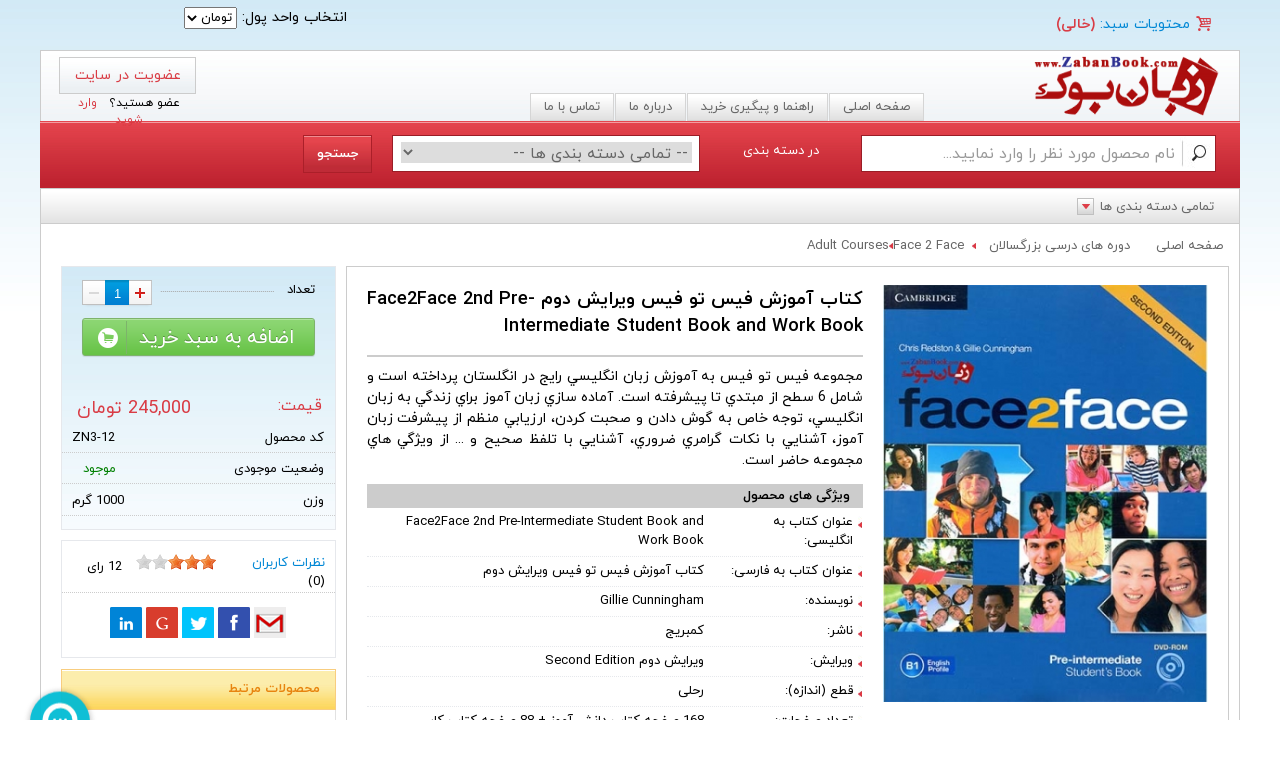

--- FILE ---
content_type: text/html; charset=UTF-8
request_url: https://www.zabanbook.com/product/1059/%DA%A9%D8%AA%D8%A7%D8%A8-%D8%A2%D9%85%D9%88%D8%B2%D8%B4-%D9%81%D9%8A%D8%B3-%D8%AA%D9%88-%D9%81%D9%8A%D8%B3-%D9%88%DB%8C%D8%B1%D8%A7%DB%8C%D8%B4-%D8%AF%D9%88%D9%85-Face2Face-2nd-Pre-Intermediate-Student-Book-and-Work-Book
body_size: 14256
content:
<!DOCTYPE html>
<html>
<head>
    <meta charset="UTF-8">
    <title> کتاب آموزش فيس تو فيس ویرایش دوم Face2Face 2nd Pre-Intermediate Student Book and Work Book    - فروشگاه کتاب زبان بوک</title>
    <meta name="description" content=" کتاب آموزش فيس تو فيس ویرایش دوم
 Face2Face 2nd Pre-Intermediate Student Book and Work Book   " />
    <meta name="keywords" content="Face2Face 2nd, فيس تو فيس ویرایش دوم, فيس تو فيس, Face2Face, Face2Face 2nd Pre, Intermediate Student Book and Work Book, کتاب آموزش فيس تو فيس ویرایش دوم" />
    <meta name="author" content="Yashar Rashedi">
    <meta name="generator" content="www.sabadkharid.com">
    <meta name="robots" content="NOODP,index,follow">
    <meta property="og:title" content=" کتاب آموزش فيس تو فيس ویرایش دوم Face2Face 2nd Pre-Intermediate Student Book and Work Book    - فروشگاه کتاب زبان بوک" />
    <meta property="og:description" content="خرید کتاب, کتاب زبان, زبان بوک, فروشگاه آنلاین کتاب, خرید اینترنتی کتاب زبان, خرید کتاب زبان, فروشگاه کتاب زبان, خرید آنلاین کتاب زبان, کتاب زبان انگلیسی, خرید کتاب انگلیسی, فروشگاه کتاب, فروش کتاب, کتاب, زبان, انگلیسی, کتاب آموزش زبان" />
    <meta name="google-site-verification" content="QEI8iFyWz6dOlML_WptnlZwe-EOws06kPr6HifmrcSI" />
    <meta name="google-site-verification" content="QEI8iFyWz6dOlML_WptnlZwe-EOws06kPr6HifmrcSI" />

<meta name="google-site-verification" content="4y-50h_pohzf8cBSwbVK8QKdIngw0_paXm5ykLhY7w0" />
    <meta http-equiv="x-ua-compatible" content="ie=edge"/>
    <link rel="shortcut icon" href="/media/icon/favicon.ico?20161019133856" />
    <meta name="viewport" content="width=device-width, initial-scale=1, minimum-scale=1, maximum-scale=1"/>
    <!--[if lt IE 9]>
    <script src="/assets/js/template/techno/html5.js"></script>
    <![endif]-->
    <!--[if (gt IE 8) | (IEMobile)]><!-->
    <link href="/assets/css/template/techno/grid-responsive-rtl.css" type="text/css" rel="stylesheet">
    <!--<![endif]-->
    <!--[if (lt IE 9) & (!IEMobile)]>
    <link href="/assets/css/template/techno/ie-rtl.css" type="text/css" rel="stylesheet">
    <![endif]-->

    <link href="/assets/css/template/techno/reset.css" type="text/css" rel="stylesheet">
    <link href="/assets/css/template/techno/grid-responsive-rtl.css" type="text/css" rel="stylesheet">
    <link href="/assets/css/template/techno/fontello.css" media="all" type="text/css" rel="stylesheet">
    <link href="/assets/css/template/techno/skin/original.css" media="all" type="text/css" rel="stylesheet">
    <link href="/assets/css/template/techno/main.css" media="all" type="text/css" rel="stylesheet">
    <link href="/assets/css/template/techno/nivo-slider.css" media="all" type="text/css" rel="stylesheet">
    <link href="/assets/css/template/techno/nivo-default.css" media="all" type="text/css" rel="stylesheet">
    <link href="/assets/css/template/techno/rateit.css" media="all" type="text/css" rel="stylesheet">
    <link href="/assets/css/template/techno/nyroModal.css" media="all" type="text/css" rel="stylesheet">
    <link href="/assets/css/template/techno/jquery.spinner.css" media="all" type="text/css" rel="stylesheet">
    <link href="/assets/css/template/techno/jquery.share.css" media="all" type="text/css" rel="stylesheet">
    <link href="/assets/css/template/techno/magnific-popup.css" media="all" type="text/css" rel="stylesheet">
    <link href="/assets/css/template/techno/jquery-ui.css"  rel="stylesheet">
    <link href="/assets/css/template/techno/jquery.fancybox.css" media="all" type="text/css" rel="stylesheet">
    <link href="/assets/css/template/techno/flipclock.css" media="all" type="text/css" rel="stylesheet">
    <link href="/assets/css/template/techno/owl.carousel.css" media="all" type="text/css" rel="stylesheet">
    <link href="/assets/css/template/techno/owl.theme.css" media="all" type="text/css" rel="stylesheet">
    <link href="/assets/css/template/techno/owl.transitions.css" media="all" type="text/css" rel="stylesheet">

    <script type="text/javascript" src="/assets/js/messages.js"></script>
    <script type="text/javascript" src="/assets/js/template/techno/jquery-1.10.1.min.js"></script>
    <script src="/assets/js/template/techno/ui/jquery-ui.js"></script>
    <script type="text/javascript" src="/assets/js/template/techno/jquery.number.min.js"></script>
    <script type="text/javascript" src="/assets/js/template/techno/jquery.rateit.min.js"></script>
    <script type="text/javascript" src="/assets/js/template/techno/owl.carousel.js"></script>
    <script type="text/javascript" src="/assets/js/template/techno/jquery.nivo.slider.pack.min.js"></script>
    <script type="text/javascript" src="/assets/js/template/techno/jquery.nyroModal.custom.js"></script>
    <script type="text/javascript" src="/assets/js/template/techno/jquery.spinner.min.js"></script>
    <script type="text/javascript" src="/assets/js/template/techno/flipclock.js"></script>
    <script type="text/javascript" src="/assets/js/template/techno/persian.js"></script>
    <script type="text/javascript" src="/assets/js/template/techno/jquery.smooth-scroll.min.js"></script>
    <script type="text/javascript" src="/assets/js/template/techno/jquery.share.min.js"></script>
    <script type="text/javascript" src="/assets/js/template/techno/jquery.inputhints.min.js"></script>
    <script type="text/javascript" src="/assets/js/template/techno/jquery.magnific-popup.min.js"></script>
    <script type="text/javascript" src="/assets/js/template/techno/jquery.chained.remote.min.js"></script>
    <script type="text/javascript" src="/assets/js/template/techno/jquery.fancybox.js"></script>
    <script type="text/javascript" src="/assets/js/template/techno/techno.scripts.js"></script>





</head>

<body>


<header>

    <section class="grid-container">

        <section class="grid-100 top-section">
            <section class="grid-50">
                <div class="cart-info">
    <a href="/cart" class="cart-modal fancybox.ajax">
    <div class="icon-basket"></div>
    محتویات سبد:
    </a>
            <strong id="shpcrtgc">(خالی)</strong>
        <span id="shpcrtttl"></span>
        <strong id="shpcrtca"></strong>
    </div>

            </section>
            <section class="grid-50">
                <div class="prefix-50">
                        <form method="post" name="ChangeCurrencyForm" id="ChangeCurrencyForm">
        انتخاب واحد پول:
        <select name="current_currency" id="current_currency">
                            <option value="2"  selected>
                    تومان
                </option>
                            <option value="1" >
                    ریال
                </option>
                    </select>
    </form>

                </div>
            </section>
        </section>

        <section class="grid-100 header-top">
            <section class="grid-25 logo">
                <a href="/">
                    <img src="/media/logo/logo.png?20161019133856" alt="فروشگاه کتاب زبان بوک"/>
                </a>
            </section>
            <section class="grid-50 cms-nav">
                <ul class="topMenu">
                    <li><a href="/" class="home">صفحه اصلی</a></li>
                                                                <li>
                        <a href="/page/16/%D8%B1%D8%A7%D9%87%D9%86%D9%85%D8%A7-%D9%88-%D9%BE%DB%8C%DA%AF%DB%8C%D8%B1%DB%8C-%D8%AE%D8%B1%DB%8C%D8%AF">راهنما و پیگیری خرید</a>
                    </li>
                                                                                                                                    <li>
                        <a href="/page/18/%D8%AF%D8%B1%D8%A8%D8%A7%D8%B1%D9%87-%D9%85%D8%A7">درباره ما</a>
                    </li>
                                                                                    <li><a href="/contact-us"><span>تماس با ما</span></a></li>

                </ul>
            </section>
            <section class="grid-25 join-section">

                <div class="login">
                    
                                        <a href="/register" class="register">
                        عضویت در سایت
                    </a>

                    <p>
                        عضو هستید؟
                        &nbsp; <a href="/login">
                            وارد شوید
                        </a>
                    </p>
                                        
                </div>
            </section>
        </section>
        <section class="grid-100 search-section">
            <!-- section one start -->
            <section class="grid-80 grid-parent">
                <form method="get" action="/index.php">

                <div class="grid-40">
                    <input id="title" name="searchstring" class="grid-100 search-input" placeholder="نام محصول مورد نظر را وارد نمایید..." value="">
                </div>

                <div class="grid-15 within">
                    در دسته بندی
                </div>
                <div class="grid-35">
                    <div class="selectTag">
                        <select name="search_category" class="input-text">
                            <option value="all">-- تمامی دسته بندی ها --</option>
                                                            <option value="210" class="bold"                                         >
                                                                        مجموعه های صوتی و تصویری
                                </option>
                                                            <option value="198" class="bold"                                         >
                                                                        پرفروش ترین محصولات
                                </option>
                                                            <option value="186" class="bold"                                         >
                                                                        لوازم  آموزشی زبان انگلیسی
                                </option>
                                                            <option value="113" class="bold"                                         >
                                                                        جدیدترین کتاب های اضافه شده
                                </option>
                                                            <option value="105" class="bold"                                         >
                                                                        مشاهده تمامی محصولات
                                </option>
                                                            <option value="189"                                         >
                                                                            &nbsp;
                                                                        انتشارات جنگل
                                </option>
                                                            <option value="188"                                         >
                                                                            &nbsp;
                                                                        انتشارات رهنما
                                </option>
                                                            <option value="34" class="bold"                                         >
                                                                        کودکان و نوجوانان Kids English
                                </option>
                                                            <option value="145"                                         >
                                                                            &nbsp;
                                                                        دوره آموزشی نوجوانان
                                </option>
                                                            <option value="213"                                         >
                                                                            &nbsp;
                                                                            &nbsp;
                                                                         BIG ENGLISH  2nd
                                </option>
                                                            <option value="200"                                         >
                                                                            &nbsp;
                                                                            &nbsp;
                                                                        Oxford Discover 2nd
                                </option>
                                                            <option value="203"                                         >
                                                                            &nbsp;
                                                                            &nbsp;
                                                                            &nbsp;
                                                                        Oxford Discover 2nd - Grammar 
                                </option>
                                                            <option value="202"                                         >
                                                                            &nbsp;
                                                                            &nbsp;
                                                                            &nbsp;
                                                                        Oxford Discover 2nd - Writing and Spelling 
                                </option>
                                                            <option value="201"                                         >
                                                                            &nbsp;
                                                                            &nbsp;
                                                                            &nbsp;
                                                                        Oxford Discover 2nd Edition S.B and W.B
                                </option>
                                                            <option value="162"                                         >
                                                                            &nbsp;
                                                                            &nbsp;
                                                                        New Round Up
                                </option>
                                                            <option value="151"                                         >
                                                                            &nbsp;
                                                                            &nbsp;
                                                                        BIG ENGLISH 
                                </option>
                                                            <option value="146"                                         >
                                                                            &nbsp;
                                                                            &nbsp;
                                                                        Got it! (2nd)
                                </option>
                                                            <option value="149"                                         >
                                                                            &nbsp;
                                                                            &nbsp;
                                                                        Teen 2 Teen
                                </option>
                                                            <option value="223"                                         >
                                                                            &nbsp;
                                                                        Scott Foresman English
                                </option>
                                                            <option value="35"                                         >
                                                                            &nbsp;
                                                                        دوره های آموزشی کودکان
                                </option>
                                                            <option value="191"                                         >
                                                                            &nbsp;
                                                                            &nbsp;
                                                                        American Family and Friends
                                </option>
                                                            <option value="141"                                         >
                                                                            &nbsp;
                                                                            &nbsp;
                                                                            &nbsp;
                                                                         American Family and Friends - 2nd
                                </option>
                                                            <option value="97"                                         >
                                                                            &nbsp;
                                                                            &nbsp;
                                                                            &nbsp;
                                                                        American Family and Friends
                                </option>
                                                            <option value="190"                                         >
                                                                            &nbsp;
                                                                            &nbsp;
                                                                        Playtime
                                </option>
                                                            <option value="218"                                         >
                                                                            &nbsp;
                                                                            &nbsp;
                                                                        English Time
                                </option>
                                                            <option value="205"                                         >
                                                                            &nbsp;
                                                                            &nbsp;
                                                                        Backpack 2nd
                                </option>
                                                            <option value="183"                                         >
                                                                            &nbsp;
                                                                            &nbsp;
                                                                        Oxford Primary Skills Reading and Writing 
                                </option>
                                                            <option value="182"                                         >
                                                                            &nbsp;
                                                                            &nbsp;
                                                                        Tiny Talk
                                </option>
                                                            <option value="175"                                         >
                                                                            &nbsp;
                                                                            &nbsp;
                                                                        Lets Go Fifth Edition - 5th
                                </option>
                                                            <option value="166"                                         >
                                                                            &nbsp;
                                                                            &nbsp;
                                                                        Oxford Phonics World 
                                </option>
                                                            <option value="153"                                         >
                                                                            &nbsp;
                                                                            &nbsp;
                                                                        Big Fun
                                </option>
                                                            <option value="147"                                         >
                                                                            &nbsp;
                                                                            &nbsp;
                                                                        Super Minds
                                </option>
                                                            <option value="100"                                         >
                                                                            &nbsp;
                                                                            &nbsp;
                                                                        First Friends
                                </option>
                                                            <option value="224"                                         >
                                                                            &nbsp;
                                                                            &nbsp;
                                                                        Hip Hip Hooray
                                </option>
                                                            <option value="118"                                         >
                                                                            &nbsp;
                                                                            &nbsp;
                                                                        Lets Go
                                </option>
                                                            <option value="122"                                         >
                                                                            &nbsp;
                                                                            &nbsp;
                                                                        Phonics
                                </option>
                                                            <option value="212"                                         >
                                                                            &nbsp;
                                                                            &nbsp;
                                                                            &nbsp;
                                                                        Phonics Activity Book
                                </option>
                                                            <option value="211"                                         >
                                                                            &nbsp;
                                                                            &nbsp;
                                                                            &nbsp;
                                                                        Phonics for kids
                                </option>
                                                            <option value="121"                                         >
                                                                            &nbsp;
                                                                            &nbsp;
                                                                        Pockets
                                </option>
                                                            <option value="220"                                         >
                                                                            &nbsp;
                                                                            &nbsp;
                                                                        Super Safari British
                                </option>
                                                            <option value="221"                                         >
                                                                            &nbsp;
                                                                            &nbsp;
                                                                        کتاب آموزش کودکان سوپر سافاری امریکن Super Safari 1 American
                                </option>
                                                            <option value="222"                                         >
                                                                            &nbsp;
                                                                            &nbsp;
                                                                        کتاب نیو بیگ فان New Big Fun 
                                </option>
                                                            <option value="37"                                         >
                                                                            &nbsp;
                                                                        فلش کارت کودکان
                                </option>
                                                            <option value="38"                                         >
                                                                            &nbsp;
                                                                        پوسترهای آموزشی
                                </option>
                                                            <option value="39"                                         >
                                                                            &nbsp;
                                                                        الفبا و خوشنویسی
                                </option>
                                                            <option value="36"                                         >
                                                                            &nbsp;
                                                                        کتاب داستان کودکان
                                </option>
                                                            <option value="226"                                         >
                                                                            &nbsp;
                                                                            &nbsp;
                                                                        Dolphin Readers
                                </option>
                                                            <option value="109"                                         >
                                                                            &nbsp;
                                                                            &nbsp;
                                                                        English Time Story Books
                                </option>
                                                            <option value="110"                                         >
                                                                            &nbsp;
                                                                            &nbsp;
                                                                        Family and Friends Readers
                                </option>
                                                            <option value="135"                                         >
                                                                            &nbsp;
                                                                        آهنگ های کودکانه
                                </option>
                                                            <option value="40" class="bold"                                         >
                                                                        دوره های درسی بزرگسالان Adult Courses
                                </option>
                                                            <option value="194"                                         >
                                                                            &nbsp;
                                                                        Interchange
                                </option>
                                                            <option value="104"                                         >
                                                                            &nbsp;
                                                                            &nbsp;
                                                                        Interchange 4th
                                </option>
                                                            <option value="136"                                         >
                                                                            &nbsp;
                                                                            &nbsp;
                                                                        Interchange 5th
                                </option>
                                                            <option value="197"                                         >
                                                                            &nbsp;
                                                                        Top Notch & Summit
                                </option>
                                                            <option value="144"                                         >
                                                                            &nbsp;
                                                                            &nbsp;
                                                                        Summit 3rd
                                </option>
                                                            <option value="143"                                         >
                                                                            &nbsp;
                                                                            &nbsp;
                                                                        Top Notch 3rd
                                </option>
                                                            <option value="123"                                         >
                                                                            &nbsp;
                                                                            &nbsp;
                                                                        Top Notch & Summit- 2nd
                                </option>
                                                            <option value="214"                                         >
                                                                            &nbsp;
                                                                        Q Skills for Success
                                </option>
                                                            <option value="215"                                         >
                                                                            &nbsp;
                                                                            &nbsp;
                                                                        Q Skills for Success 3rd 
                                </option>
                                                            <option value="217"                                         >
                                                                            &nbsp;
                                                                            &nbsp;
                                                                            &nbsp;
                                                                        Q Skills for Success 3rd Reading and Writing
                                </option>
                                                            <option value="216"                                         >
                                                                            &nbsp;
                                                                            &nbsp;
                                                                            &nbsp;
                                                                        Q Skills for Success 3rd Listening and Speaking 
                                </option>
                                                            <option value="154"                                         >
                                                                            &nbsp;
                                                                            &nbsp;
                                                                        Q Skills for Success 2nd 
                                </option>
                                                            <option value="156"                                         >
                                                                            &nbsp;
                                                                            &nbsp;
                                                                            &nbsp;
                                                                        Q Skills for Success 2nd Reading and Writing
                                </option>
                                                            <option value="155"                                         >
                                                                            &nbsp;
                                                                            &nbsp;
                                                                            &nbsp;
                                                                        Q Skills for Success 2nd Listening and Speaking
                                </option>
                                                            <option value="187"                                         >
                                                                            &nbsp;
                                                                        Open Mind 2nd
                                </option>
                                                            <option value="185"                                         >
                                                                            &nbsp;
                                                                        Solutions 3rd
                                </option>
                                                            <option value="178"                                         >
                                                                            &nbsp;
                                                                        English File Third Edition
                                </option>
                                                            <option value="177"                                         >
                                                                            &nbsp;
                                                                        Navigate 
                                </option>
                                                            <option value="174"                                         >
                                                                            &nbsp;
                                                                        Cutting Edge Third Edition 
                                </option>
                                                            <option value="161"                                         >
                                                                            &nbsp;
                                                                        New Total English
                                </option>
                                                            <option value="96"                                         >
                                                                            &nbsp;
                                                                        American English File 2nd
                                </option>
                                                            <option value="219"                                         >
                                                                            &nbsp;
                                                                        American English File 3rd
                                </option>
                                                            <option value="112"                                         >
                                                                            &nbsp;
                                                                        American Streamline
                                </option>
                                                            <option value="227"                                         >
                                                                            &nbsp;
                                                                        English File 4th
                                </option>
                                                            <option value="138"                                         >
                                                                            &nbsp;
                                                                        English for International Tourism
                                </option>
                                                            <option value="98"                                         >
                                                                            &nbsp;
                                                                        English Result
                                </option>
                                                            <option value="179"                                         >
                                                                            &nbsp;
                                                                        Face 2 Face
                                </option>
                                                            <option value="102"                                         >
                                                                            &nbsp;
                                                                        Four Corners
                                </option>
                                                            <option value="195"                                         >
                                                                            &nbsp;
                                                                            &nbsp;
                                                                        ویرایش دوم Four Corners 2nd
                                </option>
                                                            <option value="196"                                         >
                                                                            &nbsp;
                                                                            &nbsp;
                                                                        ویرایش اول Four Corners
                                </option>
                                                            <option value="108"                                         >
                                                                            &nbsp;
                                                                        Headway
                                </option>
                                                            <option value="193"                                         >
                                                                            &nbsp;
                                                                            &nbsp;
                                                                        New Headway 4th Edition
                                </option>
                                                            <option value="204"                                         >
                                                                            &nbsp;
                                                                            &nbsp;
                                                                         Headway Academic Skills Reading and Writing
                                </option>
                                                            <option value="199"                                         >
                                                                            &nbsp;
                                                                            &nbsp;
                                                                        Headway 5th Edition
                                </option>
                                                            <option value="159"                                         >
                                                                            &nbsp;
                                                                            &nbsp;
                                                                        Headway Academic Skills Listening and Speaking
                                </option>
                                                            <option value="152"                                         >
                                                                            &nbsp;
                                                                            &nbsp;
                                                                        American Headway 3rd Edition
                                </option>
                                                            <option value="111"                                         >
                                                                            &nbsp;
                                                                        Passages
                                </option>
                                                            <option value="133"                                         >
                                                                            &nbsp;
                                                                        Speak Now
                                </option>
                                                            <option value="137"                                         >
                                                                            &nbsp;
                                                                        Speak out 2nd
                                </option>
                                                            <option value="124"                                         >
                                                                            &nbsp;
                                                                        Touchstone & View Point
                                </option>
                                                            <option value="117"                                         >
                                                                            &nbsp;
                                                                        World English 
                                </option>
                                                            <option value="169"                                         >
                                                                            &nbsp;
                                                                            &nbsp;
                                                                        World Class
                                </option>
                                                            <option value="192"                                         >
                                                                            &nbsp;
                                                                        North Star
                                </option>
                                                            <option value="140"                                         >
                                                                            &nbsp;
                                                                            &nbsp;
                                                                        North Star - Listening and Speaking
                                </option>
                                                            <option value="139"                                         >
                                                                            &nbsp;
                                                                            &nbsp;
                                                                        North Star - Reading and Writing 
                                </option>
                                                            <option value="41" class="bold"                                         >
                                                                        مکالمه روزمره انگلیسی Conversation
                                </option>
                                                            <option value="103"                                         >
                                                                            &nbsp;
                                                                        سری کتاب های 101
                                </option>
                                                            <option value="42" class="bold"                                         >
                                                                        مهارت شنیداری Listening
                                </option>
                                                            <option value="158"                                         >
                                                                            &nbsp;
                                                                        Contemporary Topics 2th
                                </option>
                                                            <option value="157"                                         >
                                                                            &nbsp;
                                                                        Contemporary Topics 4th
                                </option>
                                                            <option value="43" class="bold"                                         >
                                                                        مهارت گفتاری Speaking
                                </option>
                                                            <option value="44" class="bold"                                         >
                                                                        مهارت خواندن Reading
                                </option>
                                                            <option value="207"                                         >
                                                                            &nbsp;
                                                                        Start Reading
                                </option>
                                                            <option value="206"                                         >
                                                                            &nbsp;
                                                                        Cover to Cover
                                </option>
                                                            <option value="184"                                         >
                                                                            &nbsp;
                                                                        ACTIVE Skills for Reading
                                </option>
                                                            <option value="101"                                         >
                                                                            &nbsp;
                                                                        Inside Reading
                                </option>
                                                            <option value="119"                                         >
                                                                            &nbsp;
                                                                        Read This
                                </option>
                                                            <option value="125"                                         >
                                                                            &nbsp;
                                                                        Reading & Vocabulary Development
                                </option>
                                                            <option value="116"                                         >
                                                                            &nbsp;
                                                                        Select Reading
                                </option>
                                                            <option value="120"                                         >
                                                                            &nbsp;
                                                                        Strategic Reading
                                </option>
                                                            <option value="45" class="bold"                                         >
                                                                        مهارت نگارش Writing
                                </option>
                                                            <option value="142"                                         >
                                                                            &nbsp;
                                                                        Longman Academic Writing
                                </option>
                                                            <option value="46"                                         >
                                                                            &nbsp;
                                                                        خوشنویسی انگلیسی Handwriting
                                </option>
                                                            <option value="47" class="bold"                                         >
                                                                        واژگان Vocabulary
                                </option>
                                                            <option value="181"                                         >
                                                                            &nbsp;
                                                                        4000Essential English 2nd
                                </option>
                                                            <option value="180"                                         >
                                                                            &nbsp;
                                                                        4000Essential English
                                </option>
                                                            <option value="150"                                         >
                                                                            &nbsp;
                                                                        بازی و سرگرمی Games
                                </option>
                                                            <option value="50" class="bold"                                         >
                                                                        گرامر Grammar
                                </option>
                                                            <option value="48" class="bold"                                         >
                                                                        تلفظ و لهجه Pronunciation
                                </option>
                                                            <option value="49" class="bold"                                         >
                                                                        اصطلاحات عامیانه Idioms
                                </option>
                                                            <option value="51" class="bold"                                         >
                                                                        آزمون ها (IELTS, TOEFL, GRE)
                                </option>
                                                            <option value="176"                                         >
                                                                            &nbsp;
                                                                        کمبریج Cambridge
                                </option>
                                                            <option value="52"                                         >
                                                                            &nbsp;
                                                                        آیلتس IELTS
                                </option>
                                                            <option value="209"                                         >
                                                                            &nbsp;
                                                                            &nbsp;
                                                                        Collins for IELTS
                                </option>
                                                            <option value="208"                                         >
                                                                            &nbsp;
                                                                            &nbsp;
                                                                        Improve Your Skills for IELTS
                                </option>
                                                            <option value="53"                                         >
                                                                            &nbsp;
                                                                        تافل TOEFL
                                </option>
                                                            <option value="54"                                         >
                                                                            &nbsp;
                                                                        جی آر ای GRE
                                </option>
                                                            <option value="55"                                         >
                                                                            &nbsp;
                                                                        سایر آزمون ها
                                </option>
                                                            <option value="56" class="bold"                                         >
                                                                        دیکشنری Dictionary
                                </option>
                                                            <option value="57"                                         >
                                                                            &nbsp;
                                                                        دیکشنری تصویری
                                </option>
                                                            <option value="58"                                         >
                                                                            &nbsp;
                                                                        دیکشنری واژگان
                                </option>
                                                            <option value="59" class="bold"                                         >
                                                                        کتاب های داستان Story Books
                                </option>
                                                            <option value="165"                                         >
                                                                            &nbsp;
                                                                        National Geographic
                                </option>
                                                            <option value="163"                                         >
                                                                            &nbsp;
                                                                        New Dominoes
                                </option>
                                                            <option value="173"                                         >
                                                                            &nbsp;
                                                                            &nbsp;
                                                                        Three
                                </option>
                                                            <option value="172"                                         >
                                                                            &nbsp;
                                                                            &nbsp;
                                                                        Two
                                </option>
                                                            <option value="171"                                         >
                                                                            &nbsp;
                                                                            &nbsp;
                                                                        One
                                </option>
                                                            <option value="170"                                         >
                                                                            &nbsp;
                                                                            &nbsp;
                                                                         Starter
                                </option>
                                                            <option value="164"                                         >
                                                                            &nbsp;
                                                                            &nbsp;
                                                                          Quick Starter
                                </option>
                                                            <option value="148"                                         >
                                                                            &nbsp;
                                                                        زندگی‌نامه  Biography (Who Was)  
                                </option>
                                                            <option value="126"                                         >
                                                                            &nbsp;
                                                                        داستان های سری Oxfrod Bookworms
                                </option>
                                                            <option value="60"                                         >
                                                                            &nbsp;
                                                                            &nbsp;
                                                                        سطح آغازین
                                </option>
                                                            <option value="61"                                         >
                                                                            &nbsp;
                                                                            &nbsp;
                                                                        سطح 1
                                </option>
                                                            <option value="62"                                         >
                                                                            &nbsp;
                                                                            &nbsp;
                                                                        سطح 2
                                </option>
                                                            <option value="63"                                         >
                                                                            &nbsp;
                                                                            &nbsp;
                                                                        سطح 3
                                </option>
                                                            <option value="64"                                         >
                                                                            &nbsp;
                                                                            &nbsp;
                                                                        سطح 4
                                </option>
                                                            <option value="65"                                         >
                                                                            &nbsp;
                                                                            &nbsp;
                                                                        سطح 5
                                </option>
                                                            <option value="66"                                         >
                                                                            &nbsp;
                                                                            &nbsp;
                                                                        سطح 6
                                </option>
                                                            <option value="127"                                         >
                                                                            &nbsp;
                                                                        داستان های سری Penguin Active Reading
                                </option>
                                                            <option value="128"                                         >
                                                                            &nbsp;
                                                                            &nbsp;
                                                                        سطح آغازین Easystarter
                                </option>
                                                            <option value="129"                                         >
                                                                            &nbsp;
                                                                            &nbsp;
                                                                        سطح 1
                                </option>
                                                            <option value="130"                                         >
                                                                            &nbsp;
                                                                            &nbsp;
                                                                        سطح 2
                                </option>
                                                            <option value="131"                                         >
                                                                            &nbsp;
                                                                            &nbsp;
                                                                        سطح 3
                                </option>
                                                            <option value="132"                                         >
                                                                            &nbsp;
                                                                            &nbsp;
                                                                        سطح 4
                                </option>
                                                            <option value="67"                                         >
                                                                            &nbsp;
                                                                        رمان
                                </option>
                                                            <option value="73" class="bold"                                         >
                                                                        فلش کارت
                                </option>
                                                            <option value="74"                                         >
                                                                            &nbsp;
                                                                        فلش کارت بزرگسالان
                                </option>
                                                            <option value="75"                                         >
                                                                            &nbsp;
                                                                        فلش کارت کودکان
                                </option>
                                                            <option value="76"                                         >
                                                                            &nbsp;
                                                                        فلش کارت آزمون ها
                                </option>
                                                            <option value="77" class="bold"                                         >
                                                                        پوسترهای آموزشی
                                </option>
                                                            <option value="72" class="bold"                                         >
                                                                        زبان انگلیسی برای اساتید
                                </option>
                                                            <option value="115" class="bold"                                         >
                                                                         انگلیسی برای اهداف خاص و تجارت
                                </option>
                                                            <option value="167"                                         >
                                                                            &nbsp;
                                                                        Market Leader 3rd edition
                                </option>
                                                            <option value="78" class="bold"                                         >
                                                                        کتاب های کمک درسی مدارس
                                </option>
                                                            <option value="82"                                         >
                                                                            &nbsp;
                                                                        دبیرستان
                                </option>
                                                            <option value="71" class="bold"                                         >
                                                                        کتاب زبان انگلیسی برای سفر
                                </option>
                                                            <option value="84" class="bold"                                         >
                                                                        سایر زبان ها
                                </option>
                                                            <option value="225"                                         >
                                                                            &nbsp;
                                                                        عربی
                                </option>
                                                            <option value="85"                                         >
                                                                            &nbsp;
                                                                        فرانسه
                                </option>
                                                            <option value="86"                                         >
                                                                            &nbsp;
                                                                        آلمانی
                                </option>
                                                            <option value="87"                                         >
                                                                            &nbsp;
                                                                        اسپانیایی
                                </option>
                                                            <option value="88"                                         >
                                                                            &nbsp;
                                                                        ترکی استانبولی
                                </option>
                                                            <option value="89"                                         >
                                                                            &nbsp;
                                                                        ترکی آذربایجانی
                                </option>
                                                            <option value="90"                                         >
                                                                            &nbsp;
                                                                        ارمنی
                                </option>
                                                            <option value="91"                                         >
                                                                            &nbsp;
                                                                        چینی
                                </option>
                                                            <option value="134"                                         >
                                                                            &nbsp;
                                                                        کره ایی
                                </option>
                                                            <option value="92"                                         >
                                                                            &nbsp;
                                                                        ژاپنی
                                </option>
                                                            <option value="93"                                         >
                                                                            &nbsp;
                                                                        هندی
                                </option>
                                                            <option value="94"                                         >
                                                                            &nbsp;
                                                                        اندونزیایی
                                </option>
                                                            <option value="95" class="bold"                                         >
                                                                        دی وی دی های آموزشی
                                </option>
                                                            <option value="107" class="bold"                                         >
                                                                        کتاب های دارای ترجمه فارسی
                                </option>
                                                    </select>
                    </div>
                </div>

                <div class="grid-10">
                    <input type="submit" class="search-btn" value="جستجو">

                    <div class="clear"></div>

                </div>
                </form>

            </section>
            <!-- section one end -->
            <!-- section two end -->
            <div class="clear"></div>
        </section>
        <nav class="grid-100 grid-parent quick-access">
            <div class="all-cat-parent">
                <a class="allCat">تمامی دسته بندی ها</a>

                <div class="categories">
                    <div class="grid-100">
                        <!-- main cat and subs-->
                        <ul class="grid-100">
                            <!-- main cat and subs-->
                                                            <li>
                                    <ul class="grid-20">
                                        <li class="parent">
                                            <a href="/category/210/%D9%85%D8%AC%D9%85%D9%88%D8%B9%D9%87-%D9%87%D8%A7%DB%8C-%D8%B5%D9%88%D8%AA%DB%8C-%D9%88-%D8%AA%D8%B5%D9%88%DB%8C%D8%B1%DB%8C">
                                                مجموعه های صوتی و تصویری
                                            </a>
                                        </li>
                                                                            </ul>
                                </li>
                                                            <li>
                                    <ul class="grid-20">
                                        <li class="parent">
                                            <a href="/category/198/%D9%BE%D8%B1%D9%81%D8%B1%D9%88%D8%B4-%D8%AA%D8%B1%DB%8C%D9%86-%D9%85%D8%AD%D8%B5%D9%88%D9%84%D8%A7%D8%AA">
                                                پرفروش ترین محصولات
                                            </a>
                                        </li>
                                                                            </ul>
                                </li>
                                                            <li>
                                    <ul class="grid-20">
                                        <li class="parent">
                                            <a href="/category/186/%D9%84%D9%88%D8%A7%D8%B2%D9%85-%D8%A2%D9%85%D9%88%D8%B2%D8%B4%DB%8C-%D8%B2%D8%A8%D8%A7%D9%86-%D8%A7%D9%86%DA%AF%D9%84%DB%8C%D8%B3%DB%8C">
                                                لوازم  آموزشی زبان انگلیسی
                                            </a>
                                        </li>
                                                                            </ul>
                                </li>
                                                            <li>
                                    <ul class="grid-20">
                                        <li class="parent">
                                            <a href="/category/113/%D8%AC%D8%AF%DB%8C%D8%AF%D8%AA%D8%B1%DB%8C%D9%86-%DA%A9%D8%AA%D8%A7%D8%A8-%D9%87%D8%A7%DB%8C-%D8%A7%D8%B6%D8%A7%D9%81%D9%87-%D8%B4%D8%AF%D9%87">
                                                جدیدترین کتاب های اضافه شده
                                            </a>
                                        </li>
                                                                            </ul>
                                </li>
                                                            <li>
                                    <ul class="grid-20">
                                        <li class="parent">
                                            <a href="/category/105/%D9%85%D8%B4%D8%A7%D9%87%D8%AF%D9%87-%D8%AA%D9%85%D8%A7%D9%85%DB%8C-%D9%85%D8%AD%D8%B5%D9%88%D9%84%D8%A7%D8%AA">
                                                مشاهده تمامی محصولات
                                            </a>
                                        </li>
                                                                                                                                                                                <li>
                                                    <a href="/category/189/%D8%A7%D9%86%D8%AA%D8%B4%D8%A7%D8%B1%D8%A7%D8%AA-%D8%AC%D9%86%DA%AF%D9%84">
                                                        انتشارات جنگل
                                                    </a>
                                                </li>
                                                                                            <li>
                                                    <a href="/category/188/%D8%A7%D9%86%D8%AA%D8%B4%D8%A7%D8%B1%D8%A7%D8%AA-%D8%B1%D9%87%D9%86%D9%85%D8%A7">
                                                        انتشارات رهنما
                                                    </a>
                                                </li>
                                                                                                                        </ul>
                                </li>
                                                            <li>
                                    <ul class="grid-20">
                                        <li class="parent">
                                            <a href="/category/34/%D8%A2%D9%85%D9%88%D8%B2%D8%B4-%D8%B2%D8%A8%D8%A7%D9%86-%D8%A7%D9%86%DA%AF%D9%84%DB%8C%D8%B3%DB%8C-%DA%A9%D9%88%D8%AF%DA%A9%D8%A7%D9%86-%D9%88-%D9%86%D9%88%D8%AC%D9%88%D8%A7%D9%86%D8%A7%D9%86-Kids-English">
                                                کودکان و نوجوانان Kids English
                                            </a>
                                        </li>
                                                                                                                                                                                <li>
                                                    <a href="/category/145/%D8%AF%D9%88%D8%B1%D9%87-%D8%A2%D9%85%D9%88%D8%B2%D8%B4%DB%8C-%D9%86%D9%88%D8%AC%D9%88%D8%A7%D9%86%D8%A7%D9%86">
                                                        دوره آموزشی نوجوانان
                                                    </a>
                                                </li>
                                                                                            <li>
                                                    <a href="/category/223/Scott-Foresman-English">
                                                        Scott Foresman English
                                                    </a>
                                                </li>
                                                                                            <li>
                                                    <a href="/category/35/%DA%A9%D8%AA%D8%A7%D8%A8-%D9%87%D8%A7%DB%8C-%D8%A2%D9%85%D9%88%D8%B2%D8%B4-%D8%B2%D8%A8%D8%A7%D9%86-%D8%A7%D9%86%DA%AF%D9%84%DB%8C%D8%B3%DB%8C-%DA%A9%D9%88%D8%AF%DA%A9%D8%A7%D9%86">
                                                        دوره های آموزشی کودکان
                                                    </a>
                                                </li>
                                                                                            <li>
                                                    <a href="/category/37/%D9%81%D9%84%D8%B4-%DA%A9%D8%A7%D8%B1%D8%AA-%D8%B2%D8%A8%D8%A7%D9%86-%D8%A7%D9%86%DA%AF%D9%84%DB%8C%D8%B3%DB%8C-%DA%A9%D9%88%D8%AF%DA%A9%D8%A7%D9%86">
                                                        فلش کارت کودکان
                                                    </a>
                                                </li>
                                                                                            <li>
                                                    <a href="/category/38/%D9%BE%D9%88%D8%B3%D8%AA%D8%B1%D9%87%D8%A7%DB%8C-%D8%A2%D9%85%D9%88%D8%B2%D8%B4-%D8%B2%D8%A8%D8%A7%D9%86-%D8%A7%D9%86%DA%AF%D9%84%DB%8C%D8%B3%DB%8C-%DA%A9%D9%88%D8%AF%DA%A9%D8%A7%D9%86">
                                                        پوسترهای آموزشی
                                                    </a>
                                                </li>
                                                                                            <li>
                                                    <a href="/category/39/%D8%A2%D9%85%D9%88%D8%B2%D8%B4-%D8%AE%D9%88%D8%B4%D9%86%D9%88%DB%8C%D8%B3%DB%8C-%D8%B2%D8%A8%D8%A7%D9%86-%D8%A7%D9%86%DA%AF%D9%84%DB%8C%D8%B3%DB%8C-%D8%A8%D8%B1%D8%A7%DB%8C-%DA%A9%D9%88%D8%AF%DA%A9%D8%A7%D9%86">
                                                        الفبا و خوشنویسی
                                                    </a>
                                                </li>
                                                                                            <li>
                                                    <a href="/category/36/%DA%A9%D8%AA%D8%A7%D8%A8-%D8%AF%D8%A7%D8%B3%D8%AA%D8%A7%D9%86-%D8%A7%D9%86%DA%AF%D9%84%DB%8C%D8%B3%DB%8C-%D8%A8%D8%B1%D8%A7%DB%8C-%DA%A9%D9%88%D8%AF%DA%A9%D8%A7%D9%86">
                                                        کتاب داستان کودکان
                                                    </a>
                                                </li>
                                                                                            <li>
                                                    <a href="/category/135/%D8%A2%D9%87%D9%86%DA%AF-%D9%87%D8%A7%DB%8C-%DA%A9%D9%88%D8%AF%DA%A9%D8%A7%D9%86%D9%87">
                                                        آهنگ های کودکانه
                                                    </a>
                                                </li>
                                                                                                                        </ul>
                                </li>
                                                            <li>
                                    <ul class="grid-20">
                                        <li class="parent">
                                            <a href="/category/40/%D8%AF%D9%88%D8%B1%D9%87-%D9%87%D8%A7%DB%8C-%D8%AF%D8%B1%D8%B3%DB%8C-%D8%A2%D9%85%D9%88%D8%B2%D8%B4-%D8%B2%D8%A8%D8%A7%D9%86-%D8%A7%D9%86%DA%AF%D9%84%DB%8C%D8%B3%DB%8C-%D8%A8%D8%B2%D8%B1%DA%AF%D8%B3%D8%A7%D9%84%D8%A7%D9%86">
                                                دوره های درسی بزرگسالان Adult Courses
                                            </a>
                                        </li>
                                                                                                                                                                                <li>
                                                    <a href="/category/194/Interchange">
                                                        Interchange
                                                    </a>
                                                </li>
                                                                                            <li>
                                                    <a href="/category/197/Top-Notch-Summit">
                                                        Top Notch & Summit
                                                    </a>
                                                </li>
                                                                                            <li>
                                                    <a href="/category/214/Q-Skills-for-Success">
                                                        Q Skills for Success
                                                    </a>
                                                </li>
                                                                                            <li>
                                                    <a href="/category/187/Open-Mind-2nd">
                                                        Open Mind 2nd
                                                    </a>
                                                </li>
                                                                                            <li>
                                                    <a href="/category/185/Solutions-3rd">
                                                        Solutions 3rd
                                                    </a>
                                                </li>
                                                                                            <li>
                                                    <a href="/category/178/English-File-Third-Edition">
                                                        English File Third Edition
                                                    </a>
                                                </li>
                                                                                            <li>
                                                    <a href="/category/177/Navigate">
                                                        Navigate 
                                                    </a>
                                                </li>
                                                                                            <li>
                                                    <a href="/category/174/Cutting-Edge-Third-Edition">
                                                        Cutting Edge Third Edition 
                                                    </a>
                                                </li>
                                                                                            <li>
                                                    <a href="/category/161/New-Total-English">
                                                        New Total English
                                                    </a>
                                                </li>
                                                                                            <li>
                                                    <a href="/category/96/%DA%A9%D8%AA%D8%A7%D8%A8-%D9%87%D8%A7%DB%8C-%D8%A7%D9%85%D8%B1%DB%8C%DA%A9%D9%86-%D8%A7%D9%86%DA%AF%D9%84%DB%8C%D8%B4-%D9%81%D8%A7%DB%8C%D9%84-American-English-File">
                                                        American English File 2nd
                                                    </a>
                                                </li>
                                                                                            <li>
                                                    <a href="/category/219/American-English-File-3rd">
                                                        American English File 3rd
                                                    </a>
                                                </li>
                                                                                            <li>
                                                    <a href="/category/112/%DA%A9%D8%AA%D8%A7%D8%A8-%D9%87%D8%A7%DB%8C-American-Streamline">
                                                        American Streamline
                                                    </a>
                                                </li>
                                                                                            <li>
                                                    <a href="/category/227/English-File-4th">
                                                        English File 4th
                                                    </a>
                                                </li>
                                                                                            <li>
                                                    <a href="/category/138/English-for-International-Tourism">
                                                        English for International Tourism
                                                    </a>
                                                </li>
                                                                                            <li>
                                                    <a href="/category/98/%DA%A9%D8%AA%D8%A7%D8%A8-%D9%87%D8%A7%DB%8C-English-Result">
                                                        English Result
                                                    </a>
                                                </li>
                                                                                            <li>
                                                    <a href="/category/179/Face-2-Face">
                                                        Face 2 Face
                                                    </a>
                                                </li>
                                                                                            <li>
                                                    <a href="/category/102/%DA%A9%D8%AA%D8%A7%D8%A8-%D9%87%D8%A7%DB%8C-Four-Corners">
                                                        Four Corners
                                                    </a>
                                                </li>
                                                                                            <li>
                                                    <a href="/category/108/%D8%AF%D9%88%D8%B1%D9%87-%D8%A2%D9%85%D9%88%D8%B2%D8%B4-%D8%B2%D8%A8%D8%A7%D9%86-%D8%A7%D9%86%DA%AF%D9%84%DB%8C%D8%B3%DB%8C-%D9%87%D8%AF%D9%88%DB%8C-Headway">
                                                        Headway
                                                    </a>
                                                </li>
                                                                                            <li>
                                                    <a href="/category/111/%D8%AF%D9%88%D8%B1%D9%87-%D8%A2%D9%85%D9%88%D8%B2%D8%B4-%D8%B2%D8%A8%D8%A7%D9%86-%D8%A7%D9%86%DA%AF%D9%84%DB%8C%D8%B3%DB%8C-%D9%BE%D8%B3%DB%8C%D8%AC-Passages">
                                                        Passages
                                                    </a>
                                                </li>
                                                                                            <li>
                                                    <a href="/category/133/%D8%AF%D9%88%D8%B1%D9%87-%D8%A2%D9%85%D9%88%D8%B2%D8%B4-%D8%B2%D8%A8%D8%A7%D9%86-Speak-Now">
                                                        Speak Now
                                                    </a>
                                                </li>
                                                                                            <li>
                                                    <a href="/category/137/Speak-out-2nd">
                                                        Speak out 2nd
                                                    </a>
                                                </li>
                                                                                            <li>
                                                    <a href="/category/124/%DA%A9%D8%AA%D8%A7%D8%A8-%D9%87%D8%A7%DB%8C-%D8%AA%D8%A7%DA%86-%D8%A7%D8%B3%D8%AA%D9%88%D9%86-Touchstone-%D9%88-View-Point">
                                                        Touchstone & View Point
                                                    </a>
                                                </li>
                                                                                            <li>
                                                    <a href="/category/117/%DA%A9%D8%AA%D8%A7%D8%A8-%D9%87%D8%A7%DB%8C-World-English">
                                                        World English 
                                                    </a>
                                                </li>
                                                                                            <li>
                                                    <a href="/category/192/North-Star">
                                                        North Star
                                                    </a>
                                                </li>
                                                                                                                        </ul>
                                </li>
                                                            <li>
                                    <ul class="grid-20">
                                        <li class="parent">
                                            <a href="/category/41/%D8%A2%D9%85%D9%88%D8%B2%D8%B4-%D9%85%DA%A9%D8%A7%D9%84%D9%85%D9%87-%D8%B1%D9%88%D8%B2%D9%85%D8%B1%D9%87-%D8%B2%D8%A8%D8%A7%D9%86-%D8%A7%D9%86%DA%AF%D9%84%DB%8C%D8%B3%DB%8C">
                                                مکالمه روزمره انگلیسی Conversation
                                            </a>
                                        </li>
                                                                                                                                                                                <li>
                                                    <a href="/category/103/%DA%A9%D8%AA%D8%A7%D8%A8-%D9%87%D8%A7%DB%8C-%D8%A2%D9%85%D9%88%D8%B2%D8%B4-%D8%B2%D8%A8%D8%A7%D9%86-101">
                                                        سری کتاب های 101
                                                    </a>
                                                </li>
                                                                                                                        </ul>
                                </li>
                                                            <li>
                                    <ul class="grid-20">
                                        <li class="parent">
                                            <a href="/category/42/%DA%A9%D8%AA%D8%A7%D8%A8-%D9%87%D8%A7%DB%8C-%D8%A2%D9%85%D9%88%D8%B2%D8%B4-%D9%85%D9%87%D8%A7%D8%B1%D8%AA-%D8%B4%D9%86%DB%8C%D8%AF%D8%A7%D8%B1%DB%8C-%D8%B2%D8%A8%D8%A7%D9%86-%D8%A7%D9%86%DA%AF%D9%84%DB%8C%D8%B3%DB%8C-Listening">
                                                مهارت شنیداری Listening
                                            </a>
                                        </li>
                                                                                                                                                                                <li>
                                                    <a href="/category/158/Contemporary-Topics-2th">
                                                        Contemporary Topics 2th
                                                    </a>
                                                </li>
                                                                                            <li>
                                                    <a href="/category/157/Contemporary-Topics-4th">
                                                        Contemporary Topics 4th
                                                    </a>
                                                </li>
                                                                                                                        </ul>
                                </li>
                                                            <li>
                                    <ul class="grid-20">
                                        <li class="parent">
                                            <a href="/category/43/%DA%A9%D8%AA%D8%A7%D8%A8-%D9%87%D8%A7%DB%8C-%D8%A2%D9%85%D9%88%D8%B2%D8%B4-%D9%85%D9%87%D8%A7%D8%B1%D8%AA-%DA%AF%D9%81%D8%AA%D8%A7%D8%B1%DB%8C-%D8%B2%D8%A8%D8%A7%D9%86-%D8%A7%D9%86%DA%AF%D9%84%DB%8C%D8%B3%DB%8C-Speaking">
                                                مهارت گفتاری Speaking
                                            </a>
                                        </li>
                                                                            </ul>
                                </li>
                                                            <li>
                                    <ul class="grid-20">
                                        <li class="parent">
                                            <a href="/category/44/%DA%A9%D8%AA%D8%A7%D8%A8-%D9%87%D8%A7%DB%8C-%D8%A2%D9%85%D9%88%D8%B2%D8%B4-%D9%85%D9%87%D8%A7%D8%B1%D8%AA-%D8%AE%D9%88%D8%A7%D9%86%D8%AF%D9%86-%D8%B2%D8%A8%D8%A7%D9%86-%D8%A7%D9%86%DA%AF%D9%84%DB%8C%D8%B3%DB%8C-Reading">
                                                مهارت خواندن Reading
                                            </a>
                                        </li>
                                                                                                                                                                                <li>
                                                    <a href="/category/207/Start-Reading">
                                                        Start Reading
                                                    </a>
                                                </li>
                                                                                            <li>
                                                    <a href="/category/206/Cover-to-Cover">
                                                        Cover to Cover
                                                    </a>
                                                </li>
                                                                                            <li>
                                                    <a href="/category/184/ACTIVE-Skills-for-Reading">
                                                        ACTIVE Skills for Reading
                                                    </a>
                                                </li>
                                                                                            <li>
                                                    <a href="/category/101/%DA%A9%D8%AA%D8%A7%D8%A8-%D9%87%D8%A7%DB%8C-Inside-Reading-Second-Edition">
                                                        Inside Reading
                                                    </a>
                                                </li>
                                                                                            <li>
                                                    <a href="/category/119/%DA%A9%D8%AA%D8%A7%D8%A8-%D9%87%D8%A7%DB%8C-Read-This-%D9%81%D8%B1%D9%88%D8%B4%DA%AF%D8%A7%D9%87-%DA%A9%D8%AA%D8%A7%D8%A8-%D8%B2%D8%A8%D8%A7%D9%86-%D8%A8%D9%88%DA%A9">
                                                        Read This
                                                    </a>
                                                </li>
                                                                                            <li>
                                                    <a href="/category/125/%DA%A9%D8%AA%D8%A7%D8%A8-%D9%87%D8%A7%DB%8C-Reading-Vocabulary-Development">
                                                        Reading & Vocabulary Development
                                                    </a>
                                                </li>
                                                                                            <li>
                                                    <a href="/category/116/%DA%A9%D8%AA%D8%A7%D8%A8-%D9%87%D8%A7%DB%8C-Select-Reading">
                                                        Select Reading
                                                    </a>
                                                </li>
                                                                                            <li>
                                                    <a href="/category/120/%DA%A9%D8%AA%D8%A7%D8%A8-%D9%87%D8%A7%DB%8C-Strategic-Reading">
                                                        Strategic Reading
                                                    </a>
                                                </li>
                                                                                                                        </ul>
                                </li>
                                                            <li>
                                    <ul class="grid-20">
                                        <li class="parent">
                                            <a href="/category/45/%DA%A9%D8%AA%D8%A7%D8%A8-%D9%87%D8%A7%DB%8C-%D8%A2%D9%85%D9%88%D8%B2%D8%B4-%D9%85%D9%87%D8%A7%D8%B1%D8%AA-%D9%86%D9%88%D8%B4%D8%AA%D9%86-%D8%B2%D8%A8%D8%A7%D9%86-%D8%A7%D9%86%DA%AF%D9%84%DB%8C%D8%B3%DB%8C-Writing">
                                                مهارت نگارش Writing
                                            </a>
                                        </li>
                                                                                                                                                                                <li>
                                                    <a href="/category/142/Longman-Academic-Writing">
                                                        Longman Academic Writing
                                                    </a>
                                                </li>
                                                                                            <li>
                                                    <a href="/category/46/%DA%A9%D8%AA%D8%A7%D8%A8-%D9%87%D8%A7%DB%8C-%D8%A2%D9%85%D9%88%D8%B2%D8%B4-%D8%AE%D9%88%D8%B4%D9%86%D9%88%DB%8C%D8%B3%DB%8C-%D8%B2%D8%A8%D8%A7%D9%86-%D8%A7%D9%86%DA%AF%D9%84%DB%8C%D8%B3%DB%8C-Handwriting">
                                                        خوشنویسی انگلیسی Handwriting
                                                    </a>
                                                </li>
                                                                                                                        </ul>
                                </li>
                                                            <li>
                                    <ul class="grid-20">
                                        <li class="parent">
                                            <a href="/category/47/%DA%A9%D8%AA%D8%A7%D8%A8-%D9%87%D8%A7%DB%8C-%D8%A2%D9%85%D9%88%D8%B2%D8%B4-%D9%84%D8%BA%D8%A7%D8%AA-%D8%B2%D8%A8%D8%A7%D9%86-%D8%A7%D9%86%DA%AF%D9%84%DB%8C%D8%B3%DB%8C-Vocabulary">
                                                واژگان Vocabulary
                                            </a>
                                        </li>
                                                                                                                                                                                <li>
                                                    <a href="/category/181/4000Essential-English-2nd">
                                                        4000Essential English 2nd
                                                    </a>
                                                </li>
                                                                                            <li>
                                                    <a href="/category/180/4000Essential-English">
                                                        4000Essential English
                                                    </a>
                                                </li>
                                                                                            <li>
                                                    <a href="/category/150/%D8%A8%D8%A7%D8%B2%DB%8C-%D9%88-%D8%B3%D8%B1%DA%AF%D8%B1%D9%85%DB%8C-Games">
                                                        بازی و سرگرمی Games
                                                    </a>
                                                </li>
                                                                                                                        </ul>
                                </li>
                                                            <li>
                                    <ul class="grid-20">
                                        <li class="parent">
                                            <a href="/category/50/%DA%A9%D8%AA%D8%A7%D8%A8-%D9%87%D8%A7%DB%8C-%D8%A2%D9%85%D9%88%D8%B2%D8%B4-%DA%AF%D8%B1%D8%A7%D9%85%D8%B1-%D8%A7%D9%86%DA%AF%D9%84%DB%8C%D8%B3%DB%8C-Grammar">
                                                گرامر Grammar
                                            </a>
                                        </li>
                                                                            </ul>
                                </li>
                                                            <li>
                                    <ul class="grid-20">
                                        <li class="parent">
                                            <a href="/category/48/%DA%A9%D8%AA%D8%A7%D8%A8-%D9%87%D8%A7%DB%8C-%D8%A2%D9%85%D9%88%D8%B2%D8%B4-%D8%AA%D9%84%D9%81%D8%B8-%D9%88-%D9%84%D9%87%D8%AC%D9%87-%D8%A7%D9%86%DA%AF%D9%84%DB%8C%D8%B3%DB%8C-Pronunciation">
                                                تلفظ و لهجه Pronunciation
                                            </a>
                                        </li>
                                                                            </ul>
                                </li>
                                                            <li>
                                    <ul class="grid-20">
                                        <li class="parent">
                                            <a href="/category/49/%DA%A9%D8%AA%D8%A7%D8%A8-%D9%87%D8%A7%DB%8C-%D8%A2%D9%85%D9%88%D8%B2%D8%B4-%D8%A7%D8%B5%D8%B7%D9%84%D8%A7%D8%AD%D8%A7%D8%AA-%D8%B9%D8%A7%D9%85%DB%8C%D8%A7%D9%86%D9%87-%D8%B2%D8%A8%D8%A7%D9%86-%D8%A7%D9%86%DA%AF%D9%84%DB%8C%D8%B3%DB%8C-Idioms">
                                                اصطلاحات عامیانه Idioms
                                            </a>
                                        </li>
                                                                            </ul>
                                </li>
                                                            <li>
                                    <ul class="grid-20">
                                        <li class="parent">
                                            <a href="/category/51/%DA%A9%D8%AA%D8%A7%D8%A8-%D9%87%D8%A7%DB%8C-%D8%A2%D9%85%D9%88%D8%B2%D8%B4-%D8%B2%D8%A8%D8%A7%D9%86-%D8%A7%D9%86%DA%AF%D9%84%DB%8C%D8%B3%DB%8C-%D8%A8%D8%B1%D8%A7%DB%8C-%D8%A2%D8%B2%D9%85%D9%88%D9%86">
                                                آزمون ها (IELTS, TOEFL, GRE)
                                            </a>
                                        </li>
                                                                                                                                                                                <li>
                                                    <a href="/category/176/%DA%A9%D9%85%D8%A8%D8%B1%DB%8C%D8%AC-Cambridge">
                                                        کمبریج Cambridge
                                                    </a>
                                                </li>
                                                                                            <li>
                                                    <a href="/category/52/%DA%A9%D8%AA%D8%A7%D8%A8-%D9%87%D8%A7%DB%8C-%D8%A2%D8%B2%D9%85%D9%88%D9%86-%D8%A2%DB%8C%D9%84%D8%AA%D8%B3-IETLS">
                                                        آیلتس IELTS
                                                    </a>
                                                </li>
                                                                                            <li>
                                                    <a href="/category/53/%DA%A9%D8%AA%D8%A7%D8%A8-%D9%87%D8%A7%DB%8C-%D8%A2%D8%B2%D9%85%D9%88%D9%86-%D8%AA%D8%A7%D9%81%D9%84-TOEFL">
                                                        تافل TOEFL
                                                    </a>
                                                </li>
                                                                                            <li>
                                                    <a href="/category/54/%DA%A9%D8%AA%D8%A7%D8%A8-%D9%87%D8%A7%DB%8C-%D8%A2%D8%B2%D9%85%D9%88%D9%86-%D8%AC%DB%8C-%D8%A2%D8%B1-%D8%A7%DB%8C-GRE">
                                                        جی آر ای GRE
                                                    </a>
                                                </li>
                                                                                            <li>
                                                    <a href="/category/55/%DA%A9%D8%AA%D8%A7%D8%A8-%D9%87%D8%A7%DB%8C-%D8%B3%D8%A7%DB%8C%D8%B1-%D8%A2%D8%B2%D9%85%D9%88%D9%86-%D9%87%D8%A7%DB%8C-%D8%B2%D8%A8%D8%A7%D9%86-%D8%A7%D9%86%DA%AF%D9%84%DB%8C%D8%B3%DB%8C">
                                                        سایر آزمون ها
                                                    </a>
                                                </li>
                                                                                                                        </ul>
                                </li>
                                                            <li>
                                    <ul class="grid-20">
                                        <li class="parent">
                                            <a href="/category/56/%DA%A9%D8%AA%D8%A7%D8%A8-%D9%87%D8%A7%DB%8C-%D8%AF%DB%8C%DA%A9%D8%B4%D9%86%D8%B1%DB%8C-%D8%B2%D8%A8%D8%A7%D9%86-%D8%A7%D9%86%DA%AF%D9%84%DB%8C%D8%B3%DB%8C-Dictionary">
                                                دیکشنری Dictionary
                                            </a>
                                        </li>
                                                                                                                                                                                <li>
                                                    <a href="/category/57/%DA%A9%D8%AA%D8%A7%D8%A8-%D9%87%D8%A7%DB%8C-%D8%AF%DB%8C%DA%A9%D8%B4%D9%86%D8%B1%DB%8C-%D8%AA%D8%B5%D9%88%DB%8C%D8%B1%DB%8C-%D8%B2%D8%A8%D8%A7%D9%86-%D8%A7%D9%86%DA%AF%D9%84%DB%8C%D8%B3%DB%8C">
                                                        دیکشنری تصویری
                                                    </a>
                                                </li>
                                                                                            <li>
                                                    <a href="/category/58/%DA%A9%D8%AA%D8%A7%D8%A8-%D9%87%D8%A7%DB%8C-%D8%AF%DB%8C%DA%A9%D8%B4%D9%86%D8%B1%DB%8C-%D9%88%D8%A7%DA%98%DA%AF%D8%A7%D9%86-%D8%B2%D8%A8%D8%A7%D9%86-%D8%A7%D9%86%DA%AF%D9%84%DB%8C%D8%B3%DB%8C">
                                                        دیکشنری واژگان
                                                    </a>
                                                </li>
                                                                                                                        </ul>
                                </li>
                                                            <li>
                                    <ul class="grid-20">
                                        <li class="parent">
                                            <a href="/category/59/%DA%A9%D8%AA%D8%A7%D8%A8-%D8%AF%D8%A7%D8%B3%D8%AA%D8%A7%D9%86-%D8%B2%D8%A8%D8%A7%D9%86-%D8%A7%D9%86%DA%AF%D9%84%DB%8C%D8%B3%DB%8C-Story-Books">
                                                کتاب های داستان Story Books
                                            </a>
                                        </li>
                                                                                                                                                                                <li>
                                                    <a href="/category/165/National-Geographic">
                                                        National Geographic
                                                    </a>
                                                </li>
                                                                                            <li>
                                                    <a href="/category/163/New-Dominoes">
                                                        New Dominoes
                                                    </a>
                                                </li>
                                                                                            <li>
                                                    <a href="/category/148/%D8%B2%D9%86%D8%AF%DA%AF%DB%8C%E2%80%8C%D9%86%D8%A7%D9%85%D9%87-Biography-Who-Was">
                                                        زندگی‌نامه  Biography (Who Was)  
                                                    </a>
                                                </li>
                                                                                            <li>
                                                    <a href="/category/126/%D8%AF%D8%A7%D8%B3%D8%AA%D8%A7%D9%86-%D9%87%D8%A7%DB%8C-%D8%B3%D8%B1%DB%8C-Oxfrod-Bookworms">
                                                        داستان های سری Oxfrod Bookworms
                                                    </a>
                                                </li>
                                                                                            <li>
                                                    <a href="/category/127/%D8%AF%D8%A7%D8%B3%D8%AA%D8%A7%D9%86-%D9%87%D8%A7%DB%8C-%D8%B3%D8%B1%DB%8C-Penguin-Active-Reading">
                                                        داستان های سری Penguin Active Reading
                                                    </a>
                                                </li>
                                                                                            <li>
                                                    <a href="/category/67/%DA%A9%D8%AA%D8%A7%D8%A8-%D8%AF%D8%A7%D8%B3%D8%AA%D8%A7%D9%86-%D8%B2%D8%A8%D8%A7%D9%86-%D8%A7%D9%86%DA%AF%D9%84%DB%8C%D8%B3%DB%8C-%D8%B3%D8%B7%D8%AD-%D8%B1%D9%85%D8%A7%D9%86">
                                                        رمان
                                                    </a>
                                                </li>
                                                                                                                        </ul>
                                </li>
                                                            <li>
                                    <ul class="grid-20">
                                        <li class="parent">
                                            <a href="/category/73/%D9%81%D9%84%D8%B4-%DA%A9%D8%A7%D8%B1%D8%AA-%D9%87%D8%A7%DB%8C-%D8%B2%D8%A8%D8%A7%D9%86-%D8%A7%D9%86%DA%AF%D9%84%DB%8C%D8%B3%DB%8C">
                                                فلش کارت
                                            </a>
                                        </li>
                                                                                                                                                                                <li>
                                                    <a href="/category/74/%D9%81%D9%84%D8%B4-%DA%A9%D8%A7%D8%B1%D8%AA-%D8%B2%D8%A8%D8%A7%D9%86-%D8%A7%D9%86%DA%AF%D9%84%DB%8C%D8%B3%DB%8C-%D8%A8%D8%B1%D8%A7%DB%8C-%D8%A8%D8%B2%D8%B1%DA%AF%D8%B3%D8%A7%D9%84%D8%A7%D9%86">
                                                        فلش کارت بزرگسالان
                                                    </a>
                                                </li>
                                                                                            <li>
                                                    <a href="/category/75/%D9%81%D9%84%D8%B4-%DA%A9%D8%A7%D8%B1%D8%AA-%D8%B2%D8%A8%D8%A7%D9%86-%D8%A7%D9%86%DA%AF%D9%84%DB%8C%D8%B3%DB%8C-%DA%A9%D9%88%D8%AF%DA%A9%D8%A7%D9%86">
                                                        فلش کارت کودکان
                                                    </a>
                                                </li>
                                                                                            <li>
                                                    <a href="/category/76/%D9%81%D9%84%D8%B4-%DA%A9%D8%A7%D8%B1%D8%AA-%D9%87%D8%A7%DB%8C-%D8%A2%D8%B2%D9%85%D9%88%D9%86-%D9%87%D8%A7%DB%8C-%D8%B2%D8%A8%D8%A7%D9%86-%D8%A7%D9%86%DA%AF%D9%84%DB%8C%D8%B3%DB%8C">
                                                        فلش کارت آزمون ها
                                                    </a>
                                                </li>
                                                                                                                        </ul>
                                </li>
                                                            <li>
                                    <ul class="grid-20">
                                        <li class="parent">
                                            <a href="/category/77/%D9%BE%D9%88%D8%B3%D8%AA%D8%B1%D9%87%D8%A7%DB%8C-%D8%A2%D9%85%D9%88%D8%B2%D8%B4-%D8%B2%D8%A8%D8%A7%D9%86-%D8%A7%D9%86%DA%AF%D9%84%DB%8C%D8%B3%DB%8C">
                                                پوسترهای آموزشی
                                            </a>
                                        </li>
                                                                            </ul>
                                </li>
                                                            <li>
                                    <ul class="grid-20">
                                        <li class="parent">
                                            <a href="/category/72/%DA%A9%D8%AA%D8%A7%D8%A8-%D9%87%D8%A7%DB%8C-%D8%B2%D8%A8%D8%A7%D9%86-%D8%A7%D9%86%DA%AF%D9%84%DB%8C%D8%B3%DB%8C-%D8%A8%D8%B1%D8%A7%DB%8C-%D8%A7%D8%B3%D8%A7%D8%AA%DB%8C%D8%AF">
                                                زبان انگلیسی برای اساتید
                                            </a>
                                        </li>
                                                                            </ul>
                                </li>
                                                            <li>
                                    <ul class="grid-20">
                                        <li class="parent">
                                            <a href="/category/115/%DA%A9%D8%AA%D8%A7%D8%A8-%D9%87%D8%A7%DB%8C-%D8%B2%D8%A8%D8%A7%D9%86-%D8%A7%D9%86%DA%AF%D9%84%DB%8C%D8%B3%DB%8C-%D8%A8%D8%B1%D8%A7%DB%8C-%D8%AA%D8%AC%D8%A7%D8%B1%D8%AA-%D9%88-%D8%A8%D8%A7%D8%B2%D8%B1%DA%AF%D8%A7%D9%86%DB%8C">
                                                 انگلیسی برای اهداف خاص و تجارت
                                            </a>
                                        </li>
                                                                                                                                                                                <li>
                                                    <a href="/category/167/Market-Leader-3rd-edition">
                                                        Market Leader 3rd edition
                                                    </a>
                                                </li>
                                                                                                                        </ul>
                                </li>
                                                            <li>
                                    <ul class="grid-20">
                                        <li class="parent">
                                            <a href="/category/78/%DA%A9%D8%AA%D8%A7%D8%A8-%D9%87%D8%A7%DB%8C-%DA%A9%D9%85%DA%A9-%D8%AF%D8%B1%D8%B3%DB%8C-%D8%B2%D8%A8%D8%A7%D9%86-%D8%A7%D9%86%DA%AF%D9%84%DB%8C%D8%B3%DB%8C-%D9%85%D8%AF%D8%A7%D8%B1%D8%B3">
                                                کتاب های کمک درسی مدارس
                                            </a>
                                        </li>
                                                                                                                                                                                <li>
                                                    <a href="/category/82/%DA%A9%D8%AA%D8%A7%D8%A8-%D9%87%D8%A7%DB%8C-%DA%A9%D9%85%DA%A9-%D8%AF%D8%B1%D8%B3%DB%8C-%D8%B2%D8%A8%D8%A7%D9%86-%D8%A8%D8%B1%D8%A7%DB%8C-%D9%85%D9%82%D8%B7%D8%B9-%D8%AF%D8%A8%DB%8C%D8%B1%D8%B3%D8%AA%D8%A7%D9%86">
                                                        دبیرستان
                                                    </a>
                                                </li>
                                                                                                                        </ul>
                                </li>
                                                            <li>
                                    <ul class="grid-20">
                                        <li class="parent">
                                            <a href="/category/71/%DA%A9%D8%AA%D8%A7%D8%A8-%D9%87%D8%A7%DB%8C-%D8%B2%D8%A8%D8%A7%D9%86-%D8%A8%D8%B1%D8%A7%DB%8C-%D8%B3%D9%81%D8%B1">
                                                کتاب زبان انگلیسی برای سفر
                                            </a>
                                        </li>
                                                                            </ul>
                                </li>
                                                            <li>
                                    <ul class="grid-20">
                                        <li class="parent">
                                            <a href="/category/84/%DA%A9%D8%AA%D8%A7%D8%A8-%D9%87%D8%A7%DB%8C-%D8%A2%D9%85%D9%88%D8%B2%D8%B4-%D8%B2%D8%A8%D8%A7%D9%86">
                                                سایر زبان ها
                                            </a>
                                        </li>
                                                                                                                                                                                <li>
                                                    <a href="/category/225/%D8%B9%D8%B1%D8%A8%DB%8C">
                                                        عربی
                                                    </a>
                                                </li>
                                                                                            <li>
                                                    <a href="/category/85/%DA%A9%D8%AA%D8%A7%D8%A8-%D9%87%D8%A7%DB%8C-%D8%A2%D9%85%D9%88%D8%B2%D8%B4-%D8%B2%D8%A8%D8%A7%D9%86-%D9%81%D8%B1%D8%A7%D9%86%D8%B3%D9%87">
                                                        فرانسه
                                                    </a>
                                                </li>
                                                                                            <li>
                                                    <a href="/category/86/%DA%A9%D8%AA%D8%A7%D8%A8-%D9%87%D8%A7%DB%8C-%D8%A2%D9%85%D9%88%D8%B2%D8%B4-%D8%B2%D8%A8%D8%A7%D9%86-%D8%A2%D9%84%D9%85%D8%A7%D9%86%DB%8C">
                                                        آلمانی
                                                    </a>
                                                </li>
                                                                                            <li>
                                                    <a href="/category/87/%DA%A9%D8%AA%D8%A7%D8%A8-%D9%87%D8%A7%DB%8C-%D8%A2%D9%85%D9%88%D8%B2%D8%B4-%D8%B2%D8%A8%D8%A7%D9%86-%D8%A7%D8%B3%D9%BE%D8%A7%D9%86%DB%8C%D8%A7%DB%8C%DB%8C">
                                                        اسپانیایی
                                                    </a>
                                                </li>
                                                                                            <li>
                                                    <a href="/category/88/%DA%A9%D8%AA%D8%A7%D8%A8-%D9%87%D8%A7%DB%8C-%D8%A2%D9%85%D9%88%D8%B2%D8%B4-%D8%B2%D8%A8%D8%A7%D9%86-%D8%AA%D8%B1%DA%A9%DB%8C-%D8%A7%D8%B3%D8%AA%D8%A7%D9%86%D8%A8%D9%88%D9%84%DB%8C">
                                                        ترکی استانبولی
                                                    </a>
                                                </li>
                                                                                            <li>
                                                    <a href="/category/89/%DA%A9%D8%AA%D8%A7%D8%A8-%D9%87%D8%A7%DB%8C-%D8%A2%D9%85%D9%88%D8%B2%D8%B4-%D8%B2%D8%A8%D8%A7%D9%86-%D8%AA%D8%B1%DA%A9%DB%8C-%D8%A2%D8%B0%D8%B1%DB%8C">
                                                        ترکی آذربایجانی
                                                    </a>
                                                </li>
                                                                                            <li>
                                                    <a href="/category/90/%DA%A9%D8%AA%D8%A7%D8%A8-%D9%87%D8%A7%DB%8C-%D8%A2%D9%85%D9%88%D8%B2%D8%B4-%D8%B2%D8%A8%D8%A7%D9%86-%D8%A7%D8%B1%D9%85%D9%86%DB%8C">
                                                        ارمنی
                                                    </a>
                                                </li>
                                                                                            <li>
                                                    <a href="/category/91/%DA%A9%D8%AA%D8%A7%D8%A8-%D9%87%D8%A7%DB%8C-%D8%A2%D9%85%D9%88%D8%B2%D8%B4-%D8%B2%D8%A8%D8%A7%D9%86-%DA%86%DB%8C%D9%86%DB%8C">
                                                        چینی
                                                    </a>
                                                </li>
                                                                                            <li>
                                                    <a href="/category/134/%DA%A9%D8%AA%D8%A7%D8%A8-%D9%87%D8%A7%DB%8C-%D8%A2%D9%85%D9%88%D8%B2%D8%B4-%D8%B2%D8%A8%D8%A7%D9%86-%DA%A9%D8%B1%D9%87-%D8%A7%DB%8C%DB%8C">
                                                        کره ایی
                                                    </a>
                                                </li>
                                                                                            <li>
                                                    <a href="/category/92/%DA%A9%D8%AA%D8%A7%D8%A8-%D9%87%D8%A7%DB%8C-%D8%A2%D9%85%D9%88%D8%B2%D8%B4-%D8%B2%D8%A8%D8%A7%D9%86-%DA%98%D8%A7%D9%BE%D9%86%DB%8C">
                                                        ژاپنی
                                                    </a>
                                                </li>
                                                                                            <li>
                                                    <a href="/category/93/%DA%A9%D8%AA%D8%A7%D8%A8-%D9%87%D8%A7%DB%8C-%D8%A2%D9%85%D9%88%D8%B2%D8%B4-%D8%B2%D8%A8%D8%A7%D9%86-%D9%87%D9%86%D8%AF%DB%8C">
                                                        هندی
                                                    </a>
                                                </li>
                                                                                            <li>
                                                    <a href="/category/94/%DA%A9%D8%AA%D8%A7%D8%A8-%D9%87%D8%A7%DB%8C-%D8%A2%D9%85%D9%88%D8%B2%D8%B4-%D8%B2%D8%A8%D8%A7%D9%86-%D8%A7%D9%86%D8%AF%D9%88%D9%86%D8%B2%DB%8C%D8%A7%DB%8C%DB%8C">
                                                        اندونزیایی
                                                    </a>
                                                </li>
                                                                                                                        </ul>
                                </li>
                                                            <li>
                                    <ul class="grid-20">
                                        <li class="parent">
                                            <a href="/category/95/%D8%AF%DB%8C-%D9%88%DB%8C-%D8%AF%DB%8C-%D9%87%D8%A7%DB%8C-%D8%A2%D9%85%D9%88%D8%B2%D8%B4-%D8%B2%D8%A8%D8%A7%D9%86">
                                                دی وی دی های آموزشی
                                            </a>
                                        </li>
                                                                            </ul>
                                </li>
                                                            <li>
                                    <ul class="grid-20">
                                        <li class="parent">
                                            <a href="/category/107/%DA%A9%D8%AA%D8%A7%D8%A8-%D9%87%D8%A7%DB%8C-%D8%A2%D9%85%D9%88%D8%B2%D8%B4-%D8%B2%D8%A8%D8%A7%D9%86-%D8%A7%D9%86%DA%AF%D9%84%DB%8C%D8%B3%DB%8C-%D8%A8%D9%87-%D9%81%D8%A7%D8%B1%D8%B3%DB%8C">
                                                کتاب های دارای ترجمه فارسی
                                            </a>
                                        </li>
                                                                            </ul>
                                </li>
                                                        <!-- main cat and subs end -->

                        </ul>

                    </div>
                </div>
            </div>
            <ul class="links">
                                                                                                                                        </ul>
            <div class="clear"></div>

        </nav>
    </section>

</header>

<section class="main-content">
    <section class="grid-container">
        <section class="grid-100 main-body">
            <!-- body start -->
                <nav class="grid-100 navigation">
        <ul>
            <li class="first">
                <a href="/">صفحه اصلی</a>
            </li>
                                                                            <li>
                        <a href="/category/40/%D8%AF%D9%88%D8%B1%D9%87-%D9%87%D8%A7%DB%8C-%D8%AF%D8%B1%D8%B3%DB%8C-%D8%A2%D9%85%D9%88%D8%B2%D8%B4-%D8%B2%D8%A8%D8%A7%D9%86-%D8%A7%D9%86%DA%AF%D9%84%DB%8C%D8%B3%DB%8C-%D8%A8%D8%B2%D8%B1%DA%AF%D8%B3%D8%A7%D9%84%D8%A7%D9%86">دوره های درسی بزرگسالان Adult Courses</a>
                    </li>
                                                                <li>
                        <a href="/category/179/Face-2-Face">Face 2 Face</a>
                    </li>
                                    </ul>
    </nav>
    <section class="grid-75 product-detail-box grid-parent">
    <div class="grid-40 grid-parent">
        <div class="grid-100 product-default-pic">
                                        <a href="/media/catalog/product/lg_c3143_face2face_2nd_pre_intermediate.jpg">
                    <img src="/media/catalog/product/md_c3143_face2face_2nd_pre_intermediate.jpg" alt=" کتاب آموزش فيس تو فيس ویرایش دوم Face2Face 2nd Pre-Intermediate Student Book and Work Book   "
                         title=" کتاب آموزش فيس تو فيس ویرایش دوم Face2Face 2nd Pre-Intermediate Student Book and Work Book   " class="main-pic"/>
                </a>
                                        <div class="grid-100 product-other-pics">
                    <h5 class="grid-100">
                        سایر تصاویر محصول
                    </h5>
                    <ul>
                                                    <li>
                                <a href="/media/catalog/product/lg_8b6e7_face2face_2nd_pre_intermediate.jpg">
                                    <img src="/media/catalog/product/sm_8b6e7_face2face_2nd_pre_intermediate.jpg"
                                         alt=" کتاب آموزش فيس تو فيس ویرایش دوم Face2Face 2nd Pre-Intermediate Student Book and Work Book   " title=" کتاب آموزش فيس تو فيس ویرایش دوم Face2Face 2nd Pre-Intermediate Student Book and Work Book   ">
                                </a>
                            </li>
                                                    <li>
                                <a href="/media/catalog/product/lg_8b06e_face2face_2nd_pre_intermediate.jpg">
                                    <img src="/media/catalog/product/sm_8b06e_face2face_2nd_pre_intermediate.jpg"
                                         alt=" کتاب آموزش فيس تو فيس ویرایش دوم Face2Face 2nd Pre-Intermediate Student Book and Work Book   " title=" کتاب آموزش فيس تو فيس ویرایش دوم Face2Face 2nd Pre-Intermediate Student Book and Work Book   ">
                                </a>
                            </li>
                                                    <li>
                                <a href="/media/catalog/product/lg_d550b_face2face_2nd_pre_intermediate.jpg">
                                    <img src="/media/catalog/product/sm_d550b_face2face_2nd_pre_intermediate.jpg"
                                         alt=" کتاب آموزش فيس تو فيس ویرایش دوم Face2Face 2nd Pre-Intermediate Student Book and Work Book   " title=" کتاب آموزش فيس تو فيس ویرایش دوم Face2Face 2nd Pre-Intermediate Student Book and Work Book   ">
                                </a>
                            </li>
                                                    <li>
                                <a href="/media/catalog/product/lg_93774_face2face_2nd_pre_intermediate.jpg">
                                    <img src="/media/catalog/product/sm_93774_face2face_2nd_pre_intermediate.jpg"
                                         alt=" کتاب آموزش فيس تو فيس ویرایش دوم Face2Face 2nd Pre-Intermediate Student Book and Work Book   " title=" کتاب آموزش فيس تو فيس ویرایش دوم Face2Face 2nd Pre-Intermediate Student Book and Work Book   ">
                                </a>
                            </li>
                                                    <li>
                                <a href="/media/catalog/product/lg_2a65c_face2face_2nd_pre_intermediate.jpg">
                                    <img src="/media/catalog/product/sm_2a65c_face2face_2nd_pre_intermediate.jpg"
                                         alt=" کتاب آموزش فيس تو فيس ویرایش دوم Face2Face 2nd Pre-Intermediate Student Book and Work Book   " title=" کتاب آموزش فيس تو فيس ویرایش دوم Face2Face 2nd Pre-Intermediate Student Book and Work Book   ">
                                </a>
                            </li>
                                                    <li>
                                <a href="/media/catalog/product/lg_45b31_face2face_2nd_pre_intermediate.jpg">
                                    <img src="/media/catalog/product/sm_45b31_face2face_2nd_pre_intermediate.jpg"
                                         alt=" کتاب آموزش فيس تو فيس ویرایش دوم Face2Face 2nd Pre-Intermediate Student Book and Work Book   " title=" کتاب آموزش فيس تو فيس ویرایش دوم Face2Face 2nd Pre-Intermediate Student Book and Work Book   ">
                                </a>
                            </li>
                                                    <li>
                                <a href="/media/catalog/product/lg_13df9_face2face_2nd_pre_intermediate.jpg">
                                    <img src="/media/catalog/product/sm_13df9_face2face_2nd_pre_intermediate.jpg"
                                         alt=" کتاب آموزش فيس تو فيس ویرایش دوم Face2Face 2nd Pre-Intermediate Student Book and Work Book   " title=" کتاب آموزش فيس تو فيس ویرایش دوم Face2Face 2nd Pre-Intermediate Student Book and Work Book   ">
                                </a>
                            </li>
                                                    <li>
                                <a href="/media/catalog/product/lg_53129_face2face_2nd_pre_intermediate.jpg">
                                    <img src="/media/catalog/product/sm_53129_face2face_2nd_pre_intermediate.jpg"
                                         alt=" کتاب آموزش فيس تو فيس ویرایش دوم Face2Face 2nd Pre-Intermediate Student Book and Work Book   " title=" کتاب آموزش فيس تو فيس ویرایش دوم Face2Face 2nd Pre-Intermediate Student Book and Work Book   ">
                                </a>
                            </li>
                        
                    </ul>
                </div>
                    </div>
    </div>

    </div>
    <div class="grid-60 mobile-grid-100 product-info">
        <h1> کتاب آموزش فيس تو فيس ویرایش دوم Face2Face 2nd Pre-Intermediate Student Book and Work Book   </h1>
                            <div class="grid-100 grid-parent">
                <p style="text-align: justify;">
	<span style="font-size:14px;"><span style="color:#000000;">مجموعه فيس تو فيس به آموزش زبان انگليسي رايج در انگلستان پرداخته است و شامل 6 سطح از مبتدي تا پيشرفته است. آماده سازي زبان آموز براي زندگي به زبان انگليسي، توجه خاص به گوش دادن و صحبت کردن، ارزيابي منظم از پيشرفت زبان آموز، آشنايي با نکات گرامري ضروري، آشنايي با تلفظ صحيح و ... از ويژگي هاي مجموعه حاضر است. </span></span></p>

            </div>
                        <ul class="product-params grid-100 grid-parent">
            

            
                            
                                                        <li class="param-title grid-100">
                        ویژگی های محصول
                    </li>
                    
                                                    <li class="grid-100">
                        <span class="title grid-30">
                          عنوان کتاب به انگلیسی:
                        </span>
                        <span class="grid-70">
                             Face2Face 2nd Pre-Intermediate Student Book and Work Book   
                        </span>
                            </li>
                                            
                                                    <li class="grid-100">
                        <span class="title grid-30">
                          عنوان کتاب به فارسی:
                        </span>
                        <span class="grid-70">
                             کتاب آموزش فيس تو فيس ویرایش دوم
                        </span>
                            </li>
                                            
                                                    <li class="grid-100">
                        <span class="title grid-30">
                          نویسنده:
                        </span>
                        <span class="grid-70">
                             Gillie Cunningham 
                        </span>
                            </li>
                                            
                                                    <li class="grid-100">
                        <span class="title grid-30">
                          ناشر:
                        </span>
                        <span class="grid-70">
                            کمبريج
                        </span>
                            </li>
                                            
                                                    <li class="grid-100">
                        <span class="title grid-30">
                          ویرایش:
                        </span>
                        <span class="grid-70">
                             ویرایش دوم Second Edition 
                        </span>
                            </li>
                                            
                                                    <li class="grid-100">
                        <span class="title grid-30">
                          قطع (اندازه):
                        </span>
                        <span class="grid-70">
                            رحلی
                        </span>
                            </li>
                                            
                                                    <li class="grid-100">
                        <span class="title grid-30">
                          تعداد صفحات:
                        </span>
                        <span class="grid-70">
                             168 صفحه کتاب دانش آموز + 88 صفحه کتاب کار 
                        </span>
                            </li>
                                            
                                                    <li class="grid-100">
                        <span class="title grid-30">
                          نوع جلد:
                        </span>
                        <span class="grid-70">
                             جلد نرم (شومیز) 
                        </span>
                            </li>
                                            
                                                    <li class="grid-100">
                        <span class="title grid-30">
                          نوع کاغذ :
                        </span>
                        <span class="grid-70">
                             گلاسه کتاب دانش آموز + تحریری کتاب کار 
                        </span>
                            </li>
                                            
                                                    <li class="grid-100">
                        <span class="title grid-30">
                          لهجه:
                        </span>
                        <span class="grid-70">
                            British 
                        </span>
                            </li>
                                            
                                                    <li class="grid-100">
                        <span class="title grid-30">
                          CD و DVD همراه:
                        </span>
                        <span class="grid-70">
                             DVD Rom 
                        </span>
                            </li>
                                            
                                                    <li class="grid-100">
                        <span class="title grid-30">
                          شابک:
                        </span>
                        <span class="grid-70">
                            9781107422070
                        </span>
                            </li>
                                                                        

        </ul>
    </div>
    <div class="grid-100">
        <ul class="product-tabs">
                            <li><a class="box-description active">توضیحات</a></li>
                                    <li><a class="box-customer-review">نظرات کاربران</a></li>
                            <li><a class="box-tags">برچسب ها</a></li>
                    </ul>
        <div class="clear"></div>
        <div class="product-collateral">
                            <div class="box-collateral box-description active">
                    <h3> کتاب آموزش فيس تو فيس ویرایش دوم Face2Face 2nd Pre-Intermediate Student Book and Work Book   </h3>
                    <p style="text-align: justify;">
	<span style="font-size:14px;"><span style="color:#000000;">مجموعه فيس تو فيس به آموزش زبان انگليسي رايج در انگلستان پرداخته است و شامل 6 سطح از مبتدي تا پيشرفته است. آماده سازي زبان آموز براي زندگي به زبان انگليسي، توجه خاص به گوش دادن و صحبت کردن، ارزيابي منظم از پيشرفت زبان آموز، آشنايي با نکات گرامري ضروري، آشنايي با تلفظ صحيح و ... از ويژگي هاي مجموعه حاضر است. </span></span></p>
<p>
	<span style="font-size:14px;"><span style="font-size:18px;"><strong><a href="https://www.irlanguage.com/1055/%D8%AF%D8%A7%D9%86%D9%84%D9%88%D8%AF-%D9%88%DB%8C%D8%B1%D8%A7%DB%8C%D8%B4-%D8%AF%D9%88%D9%85-%D8%B3%D8%B1%DB%8C-%DA%A9%D8%AA%D8%A7%D8%A8-%D9%87%D8%A7%DB%8C-Face-2-Face" target="_blank"><img alt="مشاهده فایل های دیجیتال" src="/media/userfiles/images/ir.png" style="width: 100%; height: 100%;" /></a> </strong></span></span></p>
<p style="text-align: center;">
	<img alt="" src="https://dl.zabanbook.com/Face%202%20face/Pre_Intermediate/Face2Face-2nd-Pre-Intermediate-Student-Book-and-Work-BookT.jpg" style="width: 100%;" /></p>


                </div>
                                    <div class="box-collateral box-customer-review">
                <h3>نظرات کاربران درباره  کتاب آموزش فيس تو فيس ویرایش دوم Face2Face 2nd Pre-Intermediate Student Book and Work Book   </h3>
                                    <div class="grid-100 no-user-reviews">
                        <div class="no-comment">
                            نظری در مورد این محصول توسط کاربران ارسال نگردیده است.
                        </div>
                        <div class="first-comment">
                            اولین نفری باشید که در مورد  کتاب آموزش فيس تو فيس ویرایش دوم Face2Face 2nd Pre-Intermediate Student Book and Work Book    نظر می دهد.
                        </div>

                    </div>
                


                <div class="clear"></div>
                <div class="grid-100 grid-parent post-review">
                    <a id="customer-review"></a>
                    
                    <h3>
                        ارسال نظر درباره  کتاب آموزش فيس تو فيس ویرایش دوم Face2Face 2nd Pre-Intermediate Student Book and Work Book   
                    </h3>
                    
                                                <form method="post" action="#customer-review">
                            <div class="grid-100 grid-parent review-form">
                                <div class="note">
                                    لطفا توجه داشته باشید که ایمیل شما منتشر نخواهد شد.
                                </div>

                                <div class="grid-100 grid-parent form-row">
                                    <div class="grid-10">
                                        <label for="name">
                                            نام
                                            <span class="requried">*</span>
                                        </label>
                                    </div>
                                    <div class="grid-90">
                                        <input id="name" name="nick" placeholder="نام شما"
                                               class="grid-80 grid-parent" value="">
                                    </div>
                                </div>
                                <div class="grid-100 grid-parent form-row">
                                    <div class="grid-10">
                                        <label for="email">
                                            ایمیل 
                                            <span class="requried">*</span>
                                        </label>
                                    </div>
                                    <div class="grid-90">
                                        <input id="email" name="user_email"
                                               placeholder="ایمیل بدون www"
                                               class="grid-80 grid-parent ltr" value="">
                                    </div>
                                </div>
                                <div class="grid-100 grid-parent form-row">
                                    <div class="grid-10">
                                        <label for="review-text">
                                            متن نظر
                                            <span class="requried">*</span>
                                        </label>
                                    </div>
                                    <div class="grid-90">
                                        <textarea id="review-text" name="body" class="grid-80 grid-parent"
                                                  placeholder="نظر شما"></textarea>

                                    </div>
                                </div>
                                <div class="grid-100 grid-parent form-row">
                                    <div class="grid-10">
                                        &nbsp;
                                    </div>
                                    <div class="grid-90">
                                        <input type="checkbox" id="private-message" name="private">
                                        <label for="private-message">
                                            ارسال این متن به صورت ایمیل خصوصی به مدیر سایت (سوال یا نظر در مورد محصول)
                                        </label>
                                    </div>
                                </div>
                            </div>
                            <div class="grid-100 grid-parent form-row">
                                <div class="grid-10">
                                    کد امنیتی
                                    <span class="requried">*</span>
                                </div>
                                <div class="grid-90">
                                    <img src="/captcha.png" alt="captcha" class="captcha">
                                    <input placeholder="متن داخل تصویر" class="captcha-text"
                                           name="fConfirmationCode">
                                    <input type="submit" value="ارسال" class="post-submit"
                                           name="add_topic">
                                </div>
                            </div>
                        </form>
                                    </div>
                

            </div>

        </div>
                    <div class="box-collateral box-tags">
                <h3>برچسب های مرتبط با  کتاب آموزش فيس تو فيس ویرایش دوم Face2Face 2nd Pre-Intermediate Student Book and Work Book   </h3>
                                    <a href="/tag/1229/Face2Face-2nd">Face2Face 2nd</a>
                                    <a href="/tag/1228/%D9%81%D9%8A%D8%B3-%D8%AA%D9%88-%D9%81%D9%8A%D8%B3-%D9%88%DB%8C%D8%B1%D8%A7%DB%8C%D8%B4-%D8%AF%D9%88%D9%85">فيس تو فيس ویرایش دوم</a>
                                    <a href="/tag/1226/%D9%81%D9%8A%D8%B3-%D8%AA%D9%88-%D9%81%D9%8A%D8%B3">فيس تو فيس</a>
                                    <a href="/tag/1227/Face2Face">Face2Face</a>
                            </div>
            </div>
    </div>
    </section>
    <section class="grid-25 product-side">
    <div class="grid-100 cart">
    <div class="grid-100 cart-add">
        <input type="hidden" id='productID' value="1059">
                    <div class="grid-100 grid-parent qty">
                <div class="grid-20 qty-text"><span class="title">
                    تعداد
</span></div>
                <div class="grid-45 suffix-5 dots">&nbsp;</div>
                <div class="grid-30"><span class="value">
                <input type="text" class="add2cart-spinner" id="qty"/>
</span>
                </div>


            </div>
            <div class="grid-100 cart-btn">
                <a rel="nofollow" class="grid-100 add2cart cart-modal fancybox.ajax"
                   href="/cart?addproduct=1059"
                   id="add2cart_1059">
                    اضافه به سبد خرید
                    <span class="icon-basket-circled"></span>
                </a>
            </div>
        
                    </div>

                                                                <div class="price">
                <span class="title">
قیمت:
                </span>
                <span class="value" id="final-price">
                                245,000  تومان
                </span>
                </div>
                                        <div class="grid-100 cart-item">
                <span class="title">
کد محصول
                </span>

                <span class="value">
                    ZN3-12
                </span>
            </div>
        <div class="grid-100 cart-item">
                <span class="title">
                    وضعیت موجودی
</span>

                <span class="value">
<span style="color: green">موجود</span>
                </span>
        </div>
                            <div class="grid-100 cart-item">
                <span class="title">
وزن
                </span>

                <span class="value">
1000
                                            گرم
                                    </span>
            </div>
                    </div>


    <div class="grid-100 rate-share">
        <div class="grid-40">
            <a href="#customer-review" id="view-customer-review">
                نظرات کاربران
            </a> (0)
        </div>
        <div class="grid-60 rate">
            <div class="rateit" data-rateit-value="3" data-rateit-ispreset="true"
                 data-rateit-step="1"
                 data-rateit-resetable="false"
                 id="rate_1059">
            </div>
                <span>

<span id="vote-count">12</span> رای

                </span>
        </div>
                    <div class="grid-100 sharing">
                <div class="sharing-btns"></div>
            </div>
        
    </div>


                
    <div class="grid-100 grid-parent block">
        <strong>محصولات مرتبط</strong>
        <div class="blockContent">
                            
                <!-- start product -->
                <div class="grid-100 mobile-grid-50 product product-block">
                    <div class="grid-50 pic">
                                                <a href="/product/1057/%DA%A9%D8%AA%D8%A7%D8%A8-%D8%A2%D9%85%D9%88%D8%B2%D8%B4-%D9%81%D9%8A%D8%B3-%D8%AA%D9%88-%D9%81%D9%8A%D8%B3-%D9%88%DB%8C%D8%B1%D8%A7%DB%8C%D8%B4-%D8%AF%D9%88%D9%85-Face2Face-2nd-Starter-Student-Book-and-Work-Book">
                            <img class="grid-100" src="/media/catalog/product/bx_7ab8d_face2face_2nd_starter_student_.jpg" alt="کتاب آموزش  فيس تو فيس ویرایش دوم  Face2Face 2nd Starter Student Book and Work Book" title="کتاب آموزش  فيس تو فيس ویرایش دوم  Face2Face 2nd Starter Student Book and Work Book">
                        </a>
                    </div>
                    <div class="grid-50 description">
                        <a href="/product/1057/%DA%A9%D8%AA%D8%A7%D8%A8-%D8%A2%D9%85%D9%88%D8%B2%D8%B4-%D9%81%D9%8A%D8%B3-%D8%AA%D9%88-%D9%81%D9%8A%D8%B3-%D9%88%DB%8C%D8%B1%D8%A7%DB%8C%D8%B4-%D8%AF%D9%88%D9%85-Face2Face-2nd-Starter-Student-Book-and-Work-Book">
                            کتاب آموزش  فيس تو فيس ویرایش دوم  Face2Face 2nd Starter Student Book and Work Book
                        </a>
                                                <div class="grid-100 price">
                            215,000  تومان
                        </div>
                                            </div>
                </div>
                <!-- end start product -->
                                            
                <!-- start product -->
                <div class="grid-100 mobile-grid-50 product product-block">
                    <div class="grid-50 pic">
                                                <a href="/product/1058/%DA%A9%D8%AA%D8%A7%D8%A8-%D8%A2%D9%85%D9%88%D8%B2%D8%B4-%D9%81%D9%8A%D8%B3-%D8%AA%D9%88-%D9%81%D9%8A%D8%B3-%D9%88%DB%8C%D8%B1%D8%A7%DB%8C%D8%B4-%D8%AF%D9%88%D9%85-Face2Face-2nd-Elementary-Student-Book-and-Work-Book">
                            <img class="grid-100" src="/media/catalog/product/bx_66702_face2face_2nd_elementary_stude.jpg" alt=" کتاب آموزش فيس تو فيس ویرایش دوم Face2Face 2nd Elementary Student Book and Work Book  " title=" کتاب آموزش فيس تو فيس ویرایش دوم Face2Face 2nd Elementary Student Book and Work Book  ">
                        </a>
                    </div>
                    <div class="grid-50 description">
                        <a href="/product/1058/%DA%A9%D8%AA%D8%A7%D8%A8-%D8%A2%D9%85%D9%88%D8%B2%D8%B4-%D9%81%D9%8A%D8%B3-%D8%AA%D9%88-%D9%81%D9%8A%D8%B3-%D9%88%DB%8C%D8%B1%D8%A7%DB%8C%D8%B4-%D8%AF%D9%88%D9%85-Face2Face-2nd-Elementary-Student-Book-and-Work-Book">
                             کتاب آموزش فيس تو فيس ویرایش دوم Face2Face 2nd Elementary Student Book and Work Book  
                        </a>
                                                <div class="grid-100 price">
                            245,000  تومان
                        </div>
                                            </div>
                </div>
                <!-- end start product -->
                                    <div class="clear"></div>
                                            
                <!-- start product -->
                <div class="grid-100 mobile-grid-50 product product-block">
                    <div class="grid-50 pic">
                                                <a href="/product/1059/%DA%A9%D8%AA%D8%A7%D8%A8-%D8%A2%D9%85%D9%88%D8%B2%D8%B4-%D9%81%D9%8A%D8%B3-%D8%AA%D9%88-%D9%81%D9%8A%D8%B3-%D9%88%DB%8C%D8%B1%D8%A7%DB%8C%D8%B4-%D8%AF%D9%88%D9%85-Face2Face-2nd-Pre-Intermediate-Student-Book-and-Work-Book">
                            <img class="grid-100" src="/media/catalog/product/bx_c3143_face2face_2nd_pre_intermediate.jpg" alt=" کتاب آموزش فيس تو فيس ویرایش دوم Face2Face 2nd Pre-Intermediate Student Book and Work Book   " title=" کتاب آموزش فيس تو فيس ویرایش دوم Face2Face 2nd Pre-Intermediate Student Book and Work Book   ">
                        </a>
                    </div>
                    <div class="grid-50 description">
                        <a href="/product/1059/%DA%A9%D8%AA%D8%A7%D8%A8-%D8%A2%D9%85%D9%88%D8%B2%D8%B4-%D9%81%D9%8A%D8%B3-%D8%AA%D9%88-%D9%81%D9%8A%D8%B3-%D9%88%DB%8C%D8%B1%D8%A7%DB%8C%D8%B4-%D8%AF%D9%88%D9%85-Face2Face-2nd-Pre-Intermediate-Student-Book-and-Work-Book">
                             کتاب آموزش فيس تو فيس ویرایش دوم Face2Face 2nd Pre-Intermediate Student Book and Work Book   
                        </a>
                                                <div class="grid-100 price">
                            245,000  تومان
                        </div>
                                            </div>
                </div>
                <!-- end start product -->
                                            
                <!-- start product -->
                <div class="grid-100 mobile-grid-50 product product-block">
                    <div class="grid-50 pic">
                                                <a href="/product/1060/%DA%A9%D8%AA%D8%A7%D8%A8-%D8%A2%D9%85%D9%88%D8%B2%D8%B4-%D9%81%D9%8A%D8%B3-%D8%AA%D9%88-%D9%81%D9%8A%D8%B3-%D9%88%DB%8C%D8%B1%D8%A7%DB%8C%D8%B4-%D8%AF%D9%88%D9%85-Face2Face-2nd-Intermediate-Student-Book-and-Work-Book">
                            <img class="grid-100" src="/media/catalog/product/bx_a8d81_face2face_2nd_intermediate_stu.jpg" alt=" کتاب آموزش فيس تو فيس ویرایش دوم Face2Face 2nd Intermediate Student Book and Work Book   " title=" کتاب آموزش فيس تو فيس ویرایش دوم Face2Face 2nd Intermediate Student Book and Work Book   ">
                        </a>
                    </div>
                    <div class="grid-50 description">
                        <a href="/product/1060/%DA%A9%D8%AA%D8%A7%D8%A8-%D8%A2%D9%85%D9%88%D8%B2%D8%B4-%D9%81%D9%8A%D8%B3-%D8%AA%D9%88-%D9%81%D9%8A%D8%B3-%D9%88%DB%8C%D8%B1%D8%A7%DB%8C%D8%B4-%D8%AF%D9%88%D9%85-Face2Face-2nd-Intermediate-Student-Book-and-Work-Book">
                             کتاب آموزش فيس تو فيس ویرایش دوم Face2Face 2nd Intermediate Student Book and Work Book   
                        </a>
                                                <div class="grid-100 price">
                            245,000  تومان
                        </div>
                                            </div>
                </div>
                <!-- end start product -->
                                    <div class="clear"></div>
                                            
                <!-- start product -->
                <div class="grid-100 mobile-grid-50 product product-block">
                    <div class="grid-50 pic">
                                                <a href="/product/1061/%DA%A9%D8%AA%D8%A7%D8%A8-%D8%A2%D9%85%D9%88%D8%B2%D8%B4-%D9%81%D9%8A%D8%B3-%D8%AA%D9%88-%D9%81%D9%8A%D8%B3-%D9%88%DB%8C%D8%B1%D8%A7%DB%8C%D8%B4-%D8%AF%D9%88%D9%85-Face2Face-2nd-Upper-Intermediate-Student-Book-and-Work-Book">
                            <img class="grid-100" src="/media/catalog/product/bx_bfcb4_face2face_2nd_upper_intermedia.jpg" alt=" کتاب آموزش فيس تو فيس ویرایش دوم Face2Face 2nd Upper-Intermediate Student Book and Work Book   " title=" کتاب آموزش فيس تو فيس ویرایش دوم Face2Face 2nd Upper-Intermediate Student Book and Work Book   ">
                        </a>
                    </div>
                    <div class="grid-50 description">
                        <a href="/product/1061/%DA%A9%D8%AA%D8%A7%D8%A8-%D8%A2%D9%85%D9%88%D8%B2%D8%B4-%D9%81%D9%8A%D8%B3-%D8%AA%D9%88-%D9%81%D9%8A%D8%B3-%D9%88%DB%8C%D8%B1%D8%A7%DB%8C%D8%B4-%D8%AF%D9%88%D9%85-Face2Face-2nd-Upper-Intermediate-Student-Book-and-Work-Book">
                             کتاب آموزش فيس تو فيس ویرایش دوم Face2Face 2nd Upper-Intermediate Student Book and Work Book   
                        </a>
                                                <div class="grid-100 price">
                            245,000  تومان
                        </div>
                                            </div>
                </div>
                <!-- end start product -->
                                        <div class="clear"></div>
        </div>
    </div>

                    
    <div class="grid-100 grid-parent block">
        <strong>بر اساس سلیقه شما...</strong>
        <div class="blockContent">
                            
                <!-- start product -->
                <div class="grid-100 mobile-grid-50 product product-block">
                    <div class="grid-50 pic">
                                                <a href="/product/1061/%DA%A9%D8%AA%D8%A7%D8%A8-%D8%A2%D9%85%D9%88%D8%B2%D8%B4-%D9%81%D9%8A%D8%B3-%D8%AA%D9%88-%D9%81%D9%8A%D8%B3-%D9%88%DB%8C%D8%B1%D8%A7%DB%8C%D8%B4-%D8%AF%D9%88%D9%85-Face2Face-2nd-Upper-Intermediate-Student-Book-and-Work-Book">
                            <img class="grid-100" src="/media/catalog/product/bx_bfcb4_face2face_2nd_upper_intermedia.jpg" alt=" کتاب آموزش فيس تو فيس ویرایش دوم Face2Face 2nd Upper-Intermediate Student Book and Work Book   " title=" کتاب آموزش فيس تو فيس ویرایش دوم Face2Face 2nd Upper-Intermediate Student Book and Work Book   ">
                        </a>
                    </div>
                    <div class="grid-50 description">
                        <a href="/product/1061/%DA%A9%D8%AA%D8%A7%D8%A8-%D8%A2%D9%85%D9%88%D8%B2%D8%B4-%D9%81%D9%8A%D8%B3-%D8%AA%D9%88-%D9%81%D9%8A%D8%B3-%D9%88%DB%8C%D8%B1%D8%A7%DB%8C%D8%B4-%D8%AF%D9%88%D9%85-Face2Face-2nd-Upper-Intermediate-Student-Book-and-Work-Book">
                             کتاب آموزش فيس تو فيس ویرایش دوم Face2Face 2nd Upper-Intermediate Student Book and Work Book   
                        </a>
                                                <div class="grid-100 price">
                            245,000  تومان
                        </div>
                                            </div>
                </div>
                <!-- end start product -->
                                            
                <!-- start product -->
                <div class="grid-100 mobile-grid-50 product product-block">
                    <div class="grid-50 pic">
                                                <a href="/product/1057/%DA%A9%D8%AA%D8%A7%D8%A8-%D8%A2%D9%85%D9%88%D8%B2%D8%B4-%D9%81%D9%8A%D8%B3-%D8%AA%D9%88-%D9%81%D9%8A%D8%B3-%D9%88%DB%8C%D8%B1%D8%A7%DB%8C%D8%B4-%D8%AF%D9%88%D9%85-Face2Face-2nd-Starter-Student-Book-and-Work-Book">
                            <img class="grid-100" src="/media/catalog/product/bx_7ab8d_face2face_2nd_starter_student_.jpg" alt="کتاب آموزش  فيس تو فيس ویرایش دوم  Face2Face 2nd Starter Student Book and Work Book" title="کتاب آموزش  فيس تو فيس ویرایش دوم  Face2Face 2nd Starter Student Book and Work Book">
                        </a>
                    </div>
                    <div class="grid-50 description">
                        <a href="/product/1057/%DA%A9%D8%AA%D8%A7%D8%A8-%D8%A2%D9%85%D9%88%D8%B2%D8%B4-%D9%81%D9%8A%D8%B3-%D8%AA%D9%88-%D9%81%D9%8A%D8%B3-%D9%88%DB%8C%D8%B1%D8%A7%DB%8C%D8%B4-%D8%AF%D9%88%D9%85-Face2Face-2nd-Starter-Student-Book-and-Work-Book">
                            کتاب آموزش  فيس تو فيس ویرایش دوم  Face2Face 2nd Starter Student Book and Work Book
                        </a>
                                                <div class="grid-100 price">
                            215,000  تومان
                        </div>
                                            </div>
                </div>
                <!-- end start product -->
                                    <div class="clear"></div>
                                            
                <!-- start product -->
                <div class="grid-100 mobile-grid-50 product product-block">
                    <div class="grid-50 pic">
                                                <a href="/product/1060/%DA%A9%D8%AA%D8%A7%D8%A8-%D8%A2%D9%85%D9%88%D8%B2%D8%B4-%D9%81%D9%8A%D8%B3-%D8%AA%D9%88-%D9%81%D9%8A%D8%B3-%D9%88%DB%8C%D8%B1%D8%A7%DB%8C%D8%B4-%D8%AF%D9%88%D9%85-Face2Face-2nd-Intermediate-Student-Book-and-Work-Book">
                            <img class="grid-100" src="/media/catalog/product/bx_a8d81_face2face_2nd_intermediate_stu.jpg" alt=" کتاب آموزش فيس تو فيس ویرایش دوم Face2Face 2nd Intermediate Student Book and Work Book   " title=" کتاب آموزش فيس تو فيس ویرایش دوم Face2Face 2nd Intermediate Student Book and Work Book   ">
                        </a>
                    </div>
                    <div class="grid-50 description">
                        <a href="/product/1060/%DA%A9%D8%AA%D8%A7%D8%A8-%D8%A2%D9%85%D9%88%D8%B2%D8%B4-%D9%81%D9%8A%D8%B3-%D8%AA%D9%88-%D9%81%D9%8A%D8%B3-%D9%88%DB%8C%D8%B1%D8%A7%DB%8C%D8%B4-%D8%AF%D9%88%D9%85-Face2Face-2nd-Intermediate-Student-Book-and-Work-Book">
                             کتاب آموزش فيس تو فيس ویرایش دوم Face2Face 2nd Intermediate Student Book and Work Book   
                        </a>
                                                <div class="grid-100 price">
                            245,000  تومان
                        </div>
                                            </div>
                </div>
                <!-- end start product -->
                                            
                <!-- start product -->
                <div class="grid-100 mobile-grid-50 product product-block">
                    <div class="grid-50 pic">
                                                <a href="/product/1058/%DA%A9%D8%AA%D8%A7%D8%A8-%D8%A2%D9%85%D9%88%D8%B2%D8%B4-%D9%81%D9%8A%D8%B3-%D8%AA%D9%88-%D9%81%D9%8A%D8%B3-%D9%88%DB%8C%D8%B1%D8%A7%DB%8C%D8%B4-%D8%AF%D9%88%D9%85-Face2Face-2nd-Elementary-Student-Book-and-Work-Book">
                            <img class="grid-100" src="/media/catalog/product/bx_66702_face2face_2nd_elementary_stude.jpg" alt=" کتاب آموزش فيس تو فيس ویرایش دوم Face2Face 2nd Elementary Student Book and Work Book  " title=" کتاب آموزش فيس تو فيس ویرایش دوم Face2Face 2nd Elementary Student Book and Work Book  ">
                        </a>
                    </div>
                    <div class="grid-50 description">
                        <a href="/product/1058/%DA%A9%D8%AA%D8%A7%D8%A8-%D8%A2%D9%85%D9%88%D8%B2%D8%B4-%D9%81%D9%8A%D8%B3-%D8%AA%D9%88-%D9%81%D9%8A%D8%B3-%D9%88%DB%8C%D8%B1%D8%A7%DB%8C%D8%B4-%D8%AF%D9%88%D9%85-Face2Face-2nd-Elementary-Student-Book-and-Work-Book">
                             کتاب آموزش فيس تو فيس ویرایش دوم Face2Face 2nd Elementary Student Book and Work Book  
                        </a>
                                                <div class="grid-100 price">
                            245,000  تومان
                        </div>
                                            </div>
                </div>
                <!-- end start product -->
                                    <div class="clear"></div>
                                        <div class="clear"></div>
        </div>
    </div>

    

    </section>
<!-- body end -->
            <!-- body end -->
        </section>
    </section>
</section>

<footer>
    <section class="grid-container">
        <section class="grid-100 search-section">
                        <form name="subscription_form" method="post" action="/index.php">
            <!-- section one start -->
            <section class="grid-50 grid-parent">
                <div class="grid-100">
                    
                </div>
                                <div class="grid-65">
                    <input name="email" class="grid-100 newsletter-input" value="" placeholder="جهت عضویت در خبرنامه ایمیل خود را وارد نمایید">
                    <input type="hidden" name="subscribe" value="yes">
                                            <input type="hidden" name="productID" value="1059">
                                                                            </div>
                <div class="grid-35">
                    <input class="search-btn" type="submit" value="عضویت در خبرنامه">
                </div>

                            </section>
            </form>
                    </section>
        <section class="footer-down">
            <section class="grid-30 block news-block">
                <div class="title">جدیدترین خبرها</div>
                <ul>
</ul>
    <a href="/news">آرشیو اخبار</a>



            </section>
            <section class="grid-20 block">
                <div class="title">بیشتر بدانید</div>
                <ul>
                                                                    <li>
                            <a href="/page/16/%D8%B1%D8%A7%D9%87%D9%86%D9%85%D8%A7-%D9%88-%D9%BE%DB%8C%DA%AF%DB%8C%D8%B1%DB%8C-%D8%AE%D8%B1%DB%8C%D8%AF">راهنما و پیگیری خرید</a>
                        </li>
                                                                                            <li>
                            <a href="/page/17/%D9%86%D9%85%D8%A7%D8%AF-%D8%B3%D8%A7%D9%85%D8%A7%D9%86%D8%AF%D9%87%DB%8C-%D9%81%D8%B1%D9%88%D8%B4%DA%AF%D8%A7%D9%87-%D9%87%D8%A7%DB%8C-%D8%A7%DB%8C%D9%86%D8%AA%D8%B1%D9%86%D8%AA%DB%8C">نماد ساماندهی فروشگاه های اینترنتی</a>
                        </li>
                                                                                            <li>
                            <a href="/page/18/%D8%AF%D8%B1%D8%A8%D8%A7%D8%B1%D9%87-%D9%85%D8%A7">درباره ما</a>
                        </li>
                                                             </ul>
            </section>
            <section class="grid-20 block">
                <div class="title">فروشگاه کتاب زبان بوک</div>
                <ul>
                    
                                                    <li>
                            <a href="/register" class="register">
                                عضویت در سایت
                            </a>
                            </li>
                            <li><a href="/login">
                                    ورود به سیستم
                                </a>
                            </li>
                                            
                    <li>
                        <a href="/contact-us">تماس با ما</a>
                    </li>
                    <li>
                        <a href="/rss">RSS</a>
                    </li>
                    <li>
                        <a href="/news">آرشیو اخبار</a>
                    </li>
                </ul>


            </section>
            <section class="grid-30 block-last">
                <div class="grid-100 footer-content">
                    <p>
	<span style="font-size:14px;"><strong>زبان بوک</strong></span></p>
<p>
	ارائه دهنده ی کتاب های آموزش زبان، فلش کارت ها، پوستر های آموزش زبان برای تمامی مقاطع.</p>
<p>
	&nbsp;</p>
<p align="left">
	<a href="https://trustseal.enamad.ir/?id=4472&amp;Code=0bnsnoopQOniqK63AtK0" referrerpolicy="origin" target="_blank"><img alt="" id="0bnsnoopQOniqK63AtK0" referrerpolicy="origin" src="https://Trustseal.eNamad.ir/logo.aspx?id=4472&amp;Code=0bnsnoopQOniqK63AtK0" style="cursor:pointer" /></a></p>

                </div>
                <div class="clearfix"></div>
                <ul class="sharing">
                    <li>
                        <a href="/rss" target="_blank" class="share-square share-square-rss"></a>
                    </li>
                                        <li>
                        <a href="#" target="_blank" class="share-square share-square-facebook"></a>
                    </li>
                                                                <li>
                            <a href="#" target="_blank" class="share-square share-square-twitter"></a>
                        </li>
                                                                <li>
                            <a href="#" target="_blank" class="share-square share-square-googleplus"></a>
                        </li>
                                                                <li>
                            <a href="#" target="_blank" class="share-square share-square-linkedin"></a>
                        </li>
                                                                <a href="#" target="_blank" class="share-square share-square-instagram"></a>

                                        </ul>
            </section>
            <div class="clear"></div>

        </section>

    </section>
</footer>
    <div class="centered">
        <!---start GOFTINO code--->
<script type="text/javascript">
  !function(){var i="8Bbb3V",a=window,d=document;function g(){var g=d.createElement("script"),s="https://www.goftino.com/widget/"+i,l=localStorage.getItem("goftino_"+i);g.async=!0,g.src=l?s+"?o="+l:s;d.getElementsByTagName("head")[0].appendChild(g);}"complete"===d.readyState?g():a.attachEvent?a.attachEvent("onload",g):a.addEventListener("load",g,!1);}();
</script>
<!---end GOFTINO code--->
                
<!--BEGIN RAYCHAT CODE-->
  <script type="text/javascript">!function(){function t(){var t=document.createElement("script");t.type="text/javascript",t.async=!0,localStorage.getItem("rayToken")?t.src="https://app.raychat.io/scripts/js/"+o+"?rid="+localStorage.getItem("rayToken")+"&href="+window.location.href:t.src="https://app.raychat.io/scripts/js/"+o;var e=document.getElementsByTagName("script")[0];e.parentNode.insertBefore(t,e)}var e=document,a=window,o="a071d6e0-0d4e-4a5a-adfc-0eba3ba0d40c";"complete"==e.readyState?t():a.attachEvent?a.attachEvent("onload",t):a.addEventListener("load",t,!1)}();</script>
<!--END RAYCHAT CODE-->
              

<!--BEGIN CRISP CODE-->
<!--
<script type="text/javascript">window.$crisp=[];window.CRISP_WEBSITE_ID="44ee05e8-0e86-4492-9423-9712f05a214b";(function(){d=document;s=d.createElement("script");s.src="https://client.crisp.chat/l.js";s.async=1;d.getElementsByTagName("head")[0].appendChild(s);})();</script>
-->
<!--END CRISP CODE-->


    </div>

<div style="margin:0px; text-align:center">طراحی و اجرا: <a style="color: #0087d5" href="http://www.sabadkharid.com" target="_blank">فروشگاه ساز</a> سبدخرید  </div>
</body>
</html>

--- FILE ---
content_type: text/css
request_url: https://www.zabanbook.com/assets/css/template/techno/reset.css
body_size: 302
content:
a,
abbr,
acronym,
address,
applet,
article,
aside,
audio,
b,
big,
blockquote,
body,
canvas,
caption,
center,
cite,
code,
dd,
del,
details,
dfn,
div,
dl,
dt,
em,
embed,
fieldset,
figcaption,
figure,
font,
footer,
form,
h1,
h2,
h3,
h4,
h5,
h6,
header,
hgroup,
hr,
html,
i,
iframe,
img,
ins,
kbd,
label,
legend,
li,
mark,
menu,
meter,
nav,
object,
ol,
output,
p,
pre,
progress,
q,
rp,
rt,
ruby,
s,
samp,
section,
small,
span,
strike,
strong,
sub,
summary,
sup,
table,
tbody,
td,
tfoot,
th,
thead,
time,
tr,
tt,
u,
ul,
var,
video {
    border: 0;
    margin: 0;
    padding: 0;
}

html,
body {
    height: 100%;
}

pre,
code {
    font-family: "DejaVu Sans Mono", Monaco, Consolas, monospace;
}

hr {
    border: 0 #cccccc solid;
    border-top-width: 1px;
    clear: both;
    height: 0;
}

h1 {
    font-size: 25px;
}

h2 {
    font-size: 23px;
}

h3 {
    font-size: 21px;
}

h4 {
    font-size: 19px;
}

h5 {
    font-size: 17px;
}

h6 {
    font-size: 15px;
}

ol {
    list-style: decimal;
}

ul {
    list-style: disc;
}

li {
    margin-left: 30px;
}

/*


div {
    border: 1px red solid;
}
section {
    border: 1px black solid;
}
ul{
    border: 1px green solid;
}
li{
    border: 1px blue solid;
}

header,footer {
    border: 1px yellow solid;

}

.test{

}
*/

                            

--- FILE ---
content_type: text/css
request_url: https://www.zabanbook.com/assets/css/template/techno/fontello.css
body_size: 522
content:
@font-face {
    font-family: 'fontello';
    src: url('icon-fonts/fontello.eot?58066566');
    src: url('icon-fonts/fontello.eot?58066566#iefix') format('embedded-opentype'),
    url('icon-fonts/fontello.woff?58066566') format('woff'),
    url('icon-fonts/fontello.ttf?58066566') format('truetype'),
    url('icon-fonts/fontello.svg?58066566#fontello') format('svg');
    font-weight: normal;
    font-style: normal;
}
/* Chrome hack: SVG is rendered more smooth in Windozze. 100% magic, uncomment if you need it. */
/* Note, that will break hinting! In other OS-es font will be not as sharp as it could be */
/*
@media screen and (-webkit-min-device-pixel-ratio:0) {
  @font-face {
    font-family: 'fontello';
    src: url('icon-fonts/fontello.svg?58066566#fontello') format('svg');
  }
}
*/

[class^="icon-"]:before, [class*=" icon-"]:before {
    font-family: "fontello";
    font-style: normal;
    font-weight: normal;
    speak: none;

    display: inline-block;
    text-decoration: inherit;
    width: 1em;
    margin-right: .2em;
    text-align: center;
    /* opacity: .8; */

    /* For safety - reset parent css, that can break glyph codes*/
    font-variant: normal;
    text-transform: none;

    /* fix buttons height, for twitter bootstrap */
    line-height: 1em;

    /* Animation center compensation - margins should be symmetric */
    /* remove if not needed */
    margin-left: .2em;

    /* you can be more comfortable with increased icons size */
    /* font-size: 120%; */

    /* Uncomment for 3D effect */
    /* text-shadow: 1px 1px 1px rgba(127, 127, 127, 0.3); */
}

.icon-cancel:before { content: '\e808'; } /* '' */
.icon-basket-circled:before { content: '\e804'; } /* '' */
.icon-check:before { content: '\e802'; } /* '' */
.icon-mail-circled:before { content: '\e805'; } /* '' */
.icon-info-circled:before { content: '\e807'; } /* '' */
.icon-tags:before { content: '\e803'; } /* '' */
.icon-basket:before { content: '\e801'; } /* '' */
.icon-download:before { content: '\e806'; } /* '' */
.icon-box:before { content: '\e800'; } /* '' */
.icon-bookmark:before { content: '\e80c'; } /* '' */

--- FILE ---
content_type: text/css
request_url: https://www.zabanbook.com/assets/css/template/techno/skin/original.css
body_size: 8484
content:
@font-face {
	font-family: iranyekan;
	font-style: normal;
	font-weight: bold;
	src: url('../fonts/iranyekanwebbold.eot');
	src: url('../fonts/iranyekanwebbold.eot?#iefix') format('embedded-opentype'),  /* IE6-8 */
		 url('../fonts/iranyekanwebbold.woff') format('woff'),  /* FF3.6+, IE9, Chrome6+, Saf5.1+*/
		 url('../fonts/iranyekanwebbold.ttf') format('truetype');
}

@font-face {
	font-family: iranyekan;
	font-style: normal;
	font-weight: 100;
	src: url('../fonts/iranyekanwebthin.eot');
	src: url('../fonts/iranyekanwebthin.eot?#iefix') format('embedded-opentype'),  /* IE6-8 */
		 url('../fonts/iranyekanwebthin.woff') format('woff'),  /* FF3.6+, IE9, Chrome6+, Saf5.1+*/
		 url('../fonts/iranyekanwebthin.ttf') format('truetype');
}

@font-face {
	font-family: iranyekan;
	font-style: normal;
	font-weight: 300;
	src: url('../fonts/iranyekanweblight.eot');
	src: url('../fonts/iranyekanweblight.eot?#iefix') format('embedded-opentype'),  /* IE6-8 */
		 url('../fonts/iranyekanweblight.woff') format('woff'),  /* FF3.6+, IE9, Chrome6+, Saf5.1+*/
		 url('../fonts/iranyekanweblight.ttf') format('truetype');
}

@font-face {
	font-family: iranyekan;
	font-style: normal;
	font-weight: normal;
	src: url('../fonts/iranyekanwebregular.eot');
	src: url('../fonts/iranyekanwebregular.eot?#iefix') format('embedded-opentype'),  /* IE6-8 */
		 url('../fonts/iranyekanwebregular.woff') format('woff'),  /* FF3.6+, IE9, Chrome6+, Saf5.1+*/
		 url('../fonts/iranyekanwebregular.ttf') format('truetype');
}

@font-face {
	font-family: iranyekan;
	font-style: normal;
	font-weight: 500;
	src: url('../fonts/iranyekanwebmedium.eot');
	src: url('../fonts/iranyekanwebmedium.eot?#iefix') format('embedded-opentype'),  /* IE6-8 */
		 url('../fonts/iranyekanwebmedium.woff') format('woff'),  /* FF3.6+, IE9, Chrome6+, Saf5.1+*/
		 url('../fonts/iranyekanwebmedium.ttf') format('truetype');
}

@font-face {
	font-family: iranyekan;
	font-style: normal;
	font-weight: 800;
	src: url('../fonts/iranyekanwebextrabold.eot');
	src: url('../fonts/iranyekanwebextrabold.eot?#iefix') format('embedded-opentype'),  /* IE6-8 */
		 url('../fonts/iranyekanwebextrabold.woff') format('woff'),  /* FF3.6+, IE9, Chrome6+, Saf5.1+*/
		 url('../fonts/iranyekanwebextrabold.ttf') format('truetype');
}

@font-face {
	font-family: iranyekan;
	font-style: normal;
	font-weight: 900;
	src: url('../fonts/iranyekanwebblack.eot');
	src: url('../fonts/iranyekanwebblack.eot?#iefix') format('embedded-opentype'),  /* IE6-8 */
		 url('../fonts/iranyekanwebblack.woff') format('woff'),  /* FF3.6+, IE9, Chrome6+, Saf5.1+*/
		 url('../fonts/iranyekanwebblack.ttf') format('truetype');
}

@font-face {
	font-family: iranyekan;
	font-style: normal;
	font-weight: 950;
	src: url('../fonts/iranyekanwebextrablack.eot');
	src: url('../fonts/iranyekanwebextrablack.eot?#iefix') format('embedded-opentype'),  /* IE6-8 */
		 url('../fonts/iranyekanwebextrablack.woff') format('woff'),  /* FF3.6+, IE9, Chrome6+, Saf5.1+*/
		 url('../fonts/iranyekanwebextrablack.ttf') format('truetype');
}

@font-face {
    font-family: 'Yekan';
    src: url('../fonts/Yekan.eot');
    src: url('../fonts/Yekan.eot#iefix') format('embedded-opentype'),
         url('../fonts/Yekan.woff') format('woff'),
         url('../fonts/Yekan.ttf') format('truetype'),
         url('../fonts/Yekan.svg#CartoGothicStdBook') format('svg');
    font-weight: normal;
    font-style: normal;
}
input, select, textarea {
    font: 13px/1.5 iranyekan, Yekan, Tahoma, Verdana, "Helvetica Neue", Arial, "Liberation Sans", FreeSans, sans-serif;
}

body {
    font: 13px/1.5 iranyekan, Yekan, Tahoma, Verdana, "Helvetica Neue", Arial, "Liberation Sans", FreeSans, sans-serif;
    direction: rtl;
    background: url("../../../../images/template/techno/bg.jpg") repeat-x;
}

a {
    color: #0087D5;
    text-decoration: none;

}

a:hover {
    color: #000;
}

a img{
    border: 0;
}

.ltr {
    direction: ltr;
}

.bold {
    font-weight: bold;
}

.centered{
    text-align: center;
}
.hint {
    color: #999;
}

::-webkit-input-placeholder {
    color: #ccc;
}

:-moz-placeholder {
    color: #ccc;
}

::-moz-placeholder {
    color: #ccc;
}

:-ms-input-placeholder {
    color: #ccc;
}

.success {
    color: #229922;
}

.fail {
    color: #cd0a0a;
}

.top-section {
    padding: .5em 1em;
    font-size: 1.1em;
}

.top-section select {
    font-size: .9em;
}

.cart-info {
    text-align: right;
    padding: .5em 0 .5em 0;
}

.cart-info strong {
    font-weight: 600;
    color: #D93C45;
}

.cart-info .icon-basket {
    float: right;
    width: 1.2em;
    height: 1.2em;
    font-size: 1.2em;
    color: #D93C45;
    padding: 0 0 0 .3em;
}

/*----------------------header ---------------------------*/

.header-top {
    background: #F0F4F7 url("../../../../images/template/techno/headerBg.jpg") repeat-x;
    border: 1px #ccc solid;
    border-bottom: none;
    position: relative;
}

.logo {
    line-height: 1em;
    vertical-align: middle;
    padding-top: 5px;
}

.logo img {
    max-width: 95%;
    max-height: 60px;
}

.cms-nav {
    position: relative;
    height: 5.4em;
}

.cms-nav .topMenu {
    position: absolute;
    bottom: 0;
}

.cms-nav .topMenu li {
    display: block;
    margin: 0;
    margin-right: 1px;
    float: right;

}

.cms-nav .topMenu li a {
    background: #fff url(../../../../images/template/techno/topMenuBg.jpg) repeat-x bottom;
    border: 1px solid #d5d5d5;
    text-align: center;
    padding: 0 1em;
    line-height: 26px;
    display: block;
    float: right;
    color: #666;
    font-size: 1em;
}

.cms-nav .topMenu li a:hover {
    background: #fff url(../../../../images/template/techno/joinHover.jpg) repeat-x top;
    color: #000;
}

.cms-nav .topMenu li.active a {
    background: #FCEDAC url(../../../../images/template/techno/active.jpg) repeat-x bottom;
    color: #E7840F;
    border: 1px solid #F8CD7F;
    font-weight: bold;
}

.join-section {
    height: 5.1em;
    text-align: center;
    padding-top: .5em;
    position: absolute;
    top: 0;
    left: 0;
}

.join-section .login {
    width: 135px;
    text-align: right;
    float: left;

}

.join-section .login p {
    font-size: .9em;
    padding: .1em;
    text-align: center;
}

.join-section .login p a {
    color: #D93C45;
}

.join-section .login p a:hover {
    color: #000;
}

.join-section a.register {
    background: url("../../../../images/template/techno/joinBg.jpg") repeat-x scroll center bottom #fff;
    border: 1px solid #CCC;
    display: block;
    font-size: 1.1em;
    line-height: 2.5em;
    width: 135px;
    margin: auto;
    color: #D93C45;
    text-align: center;
}

.join-section a.register:hover {
    background: url("../../../../images/template/techno/joinHover.jpg") repeat-x scroll center top #fff;
}

/*----- header section two -------*/

.search-section {
    background: url('../../../../images/template/techno/searchBg.jpg') repeat-x scroll center top #BE222F;
    padding: 1.1em;
}

.search-input {
    background: url('../../../../images/template/techno/searchImg.jpg') no-repeat scroll right center #fff;
    font-size: 1.2em;
    height: 2.4em;
    line-height: 34px;
    border: 1px #9A1D26 solid;
    padding-right: 40px;
    width: 100%;
}

.newsletter-input {
    background: url('../../../../images/template/techno/newsletter.jpg') no-repeat scroll right center #fff;
    color: #666;
    font-size: 1.2em;
    height: 2.4em;
    line-height: 34px;
    border: 1px #9A1D26 solid;
    padding-right: 40px;
    width: 100%;
    direction: ltr;
}

.search-area {
    color: #fff;
}

.search-section .within {
    padding: 0 1em;
    vertical-align: middle;
    text-align: center;
    height: 3em;
    line-height: 2.6em;
    font-size: 1em;
    color: #fff;
}

.search-section .selectTag {
    background: none repeat scroll 0 0 #fff;
    padding-top: .4em;
    color: #666;
    font-size: 1.2em;
    line-height: .5em;
    height: 1.85em;
    border: 1px #9A1D26 solid;
    vertical-align: middle;
    text-align: center;

}

.search-section .selectTag select {
    border: none;
    color: #666;
    font-size: 1em;
    height: 1.3em;
    width: 95%;
}

.search-section .search-btn {
    height: 38px;
    padding: 0 1em;
}

.search-section .advanced-search {
    text-align: center;
    vertical-align: middle;
    line-height: 3em;
}

.search-section input[type=submit] {
    background: url("../../../../images/template/techno/searchBtn.jpg") repeat-x scroll center top transparent;
    border: 1px solid #AB1F29;
    color: #fff;
    font-weight: bold;
    cursor: hand;
    cursor: pointer;
}

.search-section input[type=submit]:hover {
    background: url("../../../../images/template/techno/searchBtn.jpg") repeat-x scroll center bottom transparent;
}

.search-section .advanced-search a {
    display: block;
    float: left;
    font-size: 1.2em;
    font-weight: bold;
    line-height: 2.5em;
    padding-left: 15px;
    width: 116px;
    color: #F29DA2;
}

.search-section .advanced-search a:hover {
    color: #fff;
}

.zero-margin {
    margin: 0;
}

/*------------------------nav --------------------*/

.quick-access {
    background: url("../../../../images/template/techno/accessMenu.jpg") repeat-x scroll center bottom #fff;
    border: 1px solid #ccc;
    line-height: 32px;
}

.quick-access a {
    color: #666;
    font-size: 1em;
}

.quick-access ul {
    margin: 0;
}

.quick-access a.allCat {
    display: block;
    float: right;
    line-height: 2.5em;
    margin-right: 15px;
    padding: 2px 10px 0 23px;
    width: auto;
    background: url("../../../../images/template/techno/allCat.jpg") no-repeat scroll left center transparent;
    cursor: hand;
    cursor: pointer;
}

.links li {
    text-align: center;
    float: right;
    display: inline;
    margin: 0;

}

.links li a {
    line-height: 2.7em;
    background: url(../../../../images/template/techno/quickSep.jpg) no-repeat bottom right;
    display: block;
    padding-right: 10px;
    margin-right: 10px;
}

.links li a:hover {
    color: #000;
}

.all-cat-parent {
    position: relative;
    border: 0;
    padding: 0;
    margin: 0;
}

.categories {
    background-color: #fff;
    border: 1px solid #ccc;
    border-bottom: 2px #D93C45 solid;
    font-size: .9em;
    border-top: none;
    display: none;
    position: absolute;
    top: 2.7em;
    margin-right: -1px;
    width: 100%;
    z-index: 20;
}

.categories ul li ul {
    font-size: 1.1em;
    margin: .5em auto;
    line-height: 1.4em;
}

.categories ul li ul li {
    background: url("../../../../images/template/techno/bullet3.jpg") no-repeat scroll right top transparent;
    padding-right: 12px;
    display: block;
}

.categories ul li.parent {
    font-weight: bold;
    background: none;
    padding-right: 5px;
}

.categories ul li a:hover {
    color: #000;
}

/*------------------------ body -------------------------------------*/

.main-body {
    background: #fff;
    border-right: 1px solid #ccc;
    border-left: 1px solid #ccc;
    padding-top: 1em;
    min-height: 300px;

}

/* ------------------ Sidebar Blocks---------------------------*/
.block strong {
    background: #FDD65D url(../../../../images/template/techno/blockTitle.jpg) repeat-x top;
    border: 1px solid #F8CD7F;
    color: #E7840F;
    font-size: 13px;
    font-weight: bold;
    padding: 10px 15px;
    display: block;
}

.survey strong {
    text-align: center;
}

.survey .blockContent {
    padding: .5em;
}

.survey .blockContent .submit {
    text-align: center;
    padding: .4em;
}

.blockContent, .block-content {
    border: 1px solid #e2e2e2;
    border-width: 0 1px 1px;
    margin-bottom: 15px;
    color: #666;
    padding: 0;
}

.blockContent .block-subtitle {
    background: none repeat scroll 0 0 #F1F1F1;
    border-bottom: 1px solid #E2E2E2;
    padding: 5px 15px;
    color: #000;
}

.mainNav, .topMenu, .block-subtitle, .page-title, h1, h2,h3,h4,h5,h6, .product-tabs, .navigation, .navigation ul, .inner-options ul, .login p, .accountLinks, .pagination, .block ul, .form-list{
    padding: 0;
    margin: 0;
}

.navigation ul, .inner-options ul, .block ul, .form-list, .pagination, .accountLinks, .product-tabs, .categories ul, .product-params{
    list-style: none outside none;
}


.blockContent ul.mainNav li {
    background: #f2f2f2;
    border-bottom: 1px solid #e2e2e2;
    margin: 0;
}

.blockContent ul.mainNav li.sub {
    background: #fff;
    border-bottom: 1px solid #e2e2e2;
    margin: 0;
}

.blockContent ul.mainNav li.sub a {
    font-size: .9em;
    padding: 5px 15px;

}

.blockContent ul li.sub a:hover {
    background: #F7F7F7;
    color: #000;
}

.selected-params li {
    margin-bottom: 1em;
}

.filter-params-clear {
    padding: .5em 1.4em .5em 0;
    border-top: 1px #eee solid;
    border-bottom: 1px solid #E2E2E2;
}

.filter-params-clear span {
    font-size: .9em;
}

a.rem-filter {
    color: #4a4a4a;
}

a.rem-filter:hover {
    color: #6BAC00;
}

.blockContent .inner-options {
    padding: .8em 1em 0 0;
}

.blockContent .inner-options .param-title {
    font-weight: bold;
    color: #000;
}

.blockContent .inner-options ul {
    padding: .1em .5em 1em 0;
    font-size: .9em;
}

.blockContent .inner-options ul.price a {
    font-weight: bold;
}

.blockContent .inner-options li {
    background: #fff;

}

.blockContent .inner-options li a {
    color: #FE7F0D;
    display: inline-block;
    margin: 0;
}

.blockContent .inner-options li span {
    display: inline-block;
}

.blockContent ul li.last {
    border: 0
}

.blockContent ul.mainNav li a, .block-content ul.mainNav  li a, .block-content ul.mainNav  li.current {
    font-size: 13px;
    color: #666;
    display: block;
    padding: 10px 15px;
    border-top: 1px solid #fff;
}

.customer-account-edit .block-content li a {
    padding: 5px 15px;
}

.blockContent ul li a:hover {
    background: #F7F7F7;
    color: #000;
}

.blockContent .product, .news-item {
    padding: 10px;
    border-bottom: 1px #ccc dotted;
}

.blockContent .product .pic {
    text-align: center;

}

.blockContent .product .pic img{
    width: 100%;
}
.blockContent .product .description {
    padding: 0;
}

.blockContent .product .description .price {
    color: #FE7F0D;
    font-weight: bold;
}

.blockContent .product a {
    font-size: .9em;
    color: #666;
}

.blockContent .product a:hover {
    color: #000;
}

.customer-account-edit .block-title strong.account {
    background: url(../../../../images/template/techno/searchBg.jpg) repeat-x;
    color: #fff;
    border: 1px solid #9A1D26;
    border-top: 0
}

.block-content p.empty, .block-content .summary, .block-content .product-details {
    padding: 5px 15px;
}

.block-content .summary {
    border-bottom: 1px solid #e2e2e2
}

.block-content .actions button {
    margin: 10px auto;
}

.block-content .product-details {
    position: relative;
}

.block-content .product-details a.btn-remove {
    position: absolute;
    left: 0;
    top: 29px;
    padding: 0
}

.message-sent {
    padding: 1em;
    color: #007cd2;
}

.errors {
    color: #CC0000;
    padding-top: .5em;
}

.errors .title {
    font-weight: bold;
    margin-bottom: 1em;
}

.errors ul {
}

.block-content .product-details p.product-name {
    line-height: normal;
}

.block-content .product-details p.product-name a {
    padding: 0
}

.block-content .product-details strong {
    background: none;
    padding: 0;
    line-height: normal;
    border: 0;
}

.block-content .product-image {
    float: right;
    width: 50px;
}

ol#cart-sidebar li {
    border-bottom: 1px solid #e2e2e2;
}

ol#cart-sidebar li.last {
    border: none;
}


/* ------------------ end Sidebar Blocks---------------------------*/

/*------------------------- footer ------------------------------*/


.footer-down {
    background: url("../../../../images/template/techno/footerBg.jpg") repeat-x scroll center bottom #fff;
    border: 1px solid #ccc;
    padding: 0 1em;
    min-height: 10em;
    position: relative;
}

.footer-down .block {
    padding: 1em;
    line-height: 2em;
    height: 100%;
}



.footer-down .block ul li a {
    background: url("../../../../images/template/techno/bullet.jpg") no-repeat scroll right center transparent;
    padding-right: 12px;
    color: #444;

}

.footer-down .block ul li a:hover {
    color: #000;
}

.footer-down .block .title, .footer-down .block-last .title {
    font-size: 1.2em;
    color: #555;
    font-weight: bold;
    margin-bottom: .5em;
}

.footer-down .block-last {
    position: relative;
    padding: 1em;
    min-height: 15em;
}

.footer-down .block-last .footer-logo {
    position: absolute;
    bottom: 0;
    text-align: center;
}

.footer-down .block-last .footer-logo img {
    width: 100%;
}

/**------------------- featured ------*/
/* Featured Box */
.featured {
    text-align: center;
    padding: 0;
}

.featured h2 {
    font-size: 15px;
    font-weight: bold;
    padding: 10px 0;
    display: block;
}

.featured h3 {
    font-size: 12px;
    font-weight: normal;
    padding: 5px 0 2px;
}

.featured h3 a {
    color: #666;
}

.featured .price {
    color: #FE7F0D;
    font-weight: bold;
}

/* Latest Products */
.latest {
    margin-top: 16px;
}

.latest h2, h2.featuredH, .catalog-category-view .pager p.amount, .page-title {
    background: url(../../../../images/template/techno/latest.jpg) repeat-x bottom;
    border: 1px solid #E6E8EC;
    line-height: 50px;
    padding-left: 20px;
    font-size: 15px;
    font-weight: bold;
}

.latest ul, ul.products-grid {
    border: 1px solid #E6E8EC;
    border-width: 0 1px 1px;
    width: 99.8%;
    float: left;
}

.latest ul li, ul.products-grid li {
    float: left;
    height: 240px;
    overflow: hidden;
    width: 152px;
    padding: 20px 0 0 20px;
    position: relative;
}

.latest ul li {
    height: 230px;
}

.latest ul li h3, ul.featuredCat li h3, ul.products-grid li h3, ul.products-list li h3 {
    font-size: 12px;
    padding-top: 5px;
}

.latest ul li h3 a, ul.featuredCat li h3 a, ul.products-grid li h3 a, ul.products-list li h3 a {
    color: #666;
    font-weight: normal;
}

.latest img {
    border: 1px solid #ccc;

}

.latest a img {
    display: block;
    border: none;

}

.latest a.product-image, .featuredCat a.product-image, .products-grid a.product-image, .featured a.product-image {
    display: block;
    padding-top: 3px;

}

.product-image img {
    -webkit-box-shadow: 0px 1px 3px 0px #4a4a4a;
    -moz-box-shadow: 0px 1px 3px 0px #4a4a4a;
    box-shadow: 0px 1px 3px 0px #4a4a4a;
}

span.price {
    font-weight: bold;
    color: #FE7F0D;
    font-size: 12px;
}

ul.featuredCat .minimal-price-link {
    text-align: right;
}

a.product-image img {
    border: 1px solid #DDE0E6
}

.featured * {
    width: 100%;
}

/*-------- lists ----*/

.list-wrapper {
    margin-top: 10px;
    margin-bottom: 10px;

}

.list-wrapper .list-header {
    background: url("../../../../images/template/techno/latest.jpg") repeat-x scroll center bottom transparent;
    border: 1px solid #E6E8EC;
    font-size: 15px;
    font-weight: bold;
    line-height: 3.3em;
    padding-right: 20px;
}

.list-wrapper .list-footer {
    background: url("../../../../images/template/techno/latest.jpg") repeat-x scroll center bottom transparent;
    border: 1px solid #E6E8EC;
    border-top: none;
    font-size: 15px;
    font-weight: bold;
    line-height: 3.3em;
    padding-right: 20px;
}

.list-wrapper .list-header h1 {
    font-size: 1.3em;
    color: #D93C45;
}

.list-wrapper .list-header h3 {
    font-size: 1em;
    color: #D93C45;
}

.list-wrapper .list-header h2 {
    font-size: 1.2em;
    color: #D93C45;
}

.list-wrapper .description {
    padding: 1em;
    margin-bottom: 1em;
}

.list-wrapper .list-body {
    border: 1px solid #E6E8EC;
}

.list-wrapper .list-body .no-products {
    padding: 1em;
    color: #666;
}

.list-wrapper .list-body .list-item {
    border: 1px solid #E6E8EC;
    position: relative;
    background-color: #fff;
}

.list-wrapper .list-body .list-item img {
    border: 0;
    width: 100%;
    display: block;
}

.list-wrapper .list-body .list-text {
    padding: 5px;
    padding-top: 10px;
    text-align: right;
}

.list-wrapper .list-body .list-text h2 {
    font-size: 1em;
}

.list-wrapper .list-body .list-text .price {
    color: #FE7F0D;
}

.list-wrapper .list-body .list-text a {
    color: #666;
}

.list-wrapper .list-body .list-text a:hover {
    color: #000;
}

.list-wrapper .list-body .clear {
    margin-bottom: 10px;
}

.list-wrapper .list-body .list-item .overlay {
    color: #fff;
    font-family: Tahoma;
    font-size: 10px;
    text-align: right;
    height: 55px;
    padding: 5px;
    display: none;
    position: absolute;
    bottom: 0;
    background-color: #000;
    background-color: rgba(0, 0, 0, 0.7);
    -moz-opacity: 0.7;
    -khtml-opacity: 0.7;
    opacity: 0.7;
    filter: alpha(opacity=70);
    border-top: 1px #000 dotted;
    overflow: hidden;
}

.list-wrapper .list-body .spacer {
    margin-bottom: .6em;
}

.sorting-option {
    font-size: .95em;
    background: #FFF5C7;
    margin-bottom: 10px;
    padding: .8em;
    border-bottom: 1px solid #FEF3C0;
    color: #666;

}

.sorting-option .sep {
    font-size: .7em;
}

.shadow {
    display: block;
    z-index: -1;
    -webkit-box-shadow: 0px 0px 9px 1px #000;
    -moz-box-shadow: 0px 0px 9px 1px #000;
    box-shadow: 0px 0px 9px 1px #000;
}

.home-text {
    border: 1px solid #E6E8EC;
    padding: 10px;
}

.ad-block {
    text-align: center;
    vertical-align: middle;
    margin: .5em auto;
    border: 1px solid #E6E8EC;
    padding: 10px;
}

.ad-block img {
    width: 95%;
    margin-bottom: .5em;
    border: 0;
}

.enamad {
    text-align: center;
}

/*----------------------- category --------------------*/

.category-ad {
    text-align: center;
    margin: .5em 0;
}

.category-ad img {
    width: 100%;
    border: 0;
    margin-bottom: .3em;
}

.navigation {
    margin-right: .5em;
}

.navigation li {
    display: inline;
    font-weight: bold;
    margin: 0;
    margin-right: .7em;
    background: url("../../../../images/template/techno/bullet.jpg") no-repeat scroll right center transparent;
    padding-right: 12px;

}

.navigation li.first {
    margin: 0;
    background: none;
    padding: 0;
}

.navigation li a {
    color: #666;
    font-weight: normal;
}

.navigation li a:hover {
    color: #000;
}

/*----------- product list view -----------------*/

.product-list-view {
    border-bottom: 1px dashed #E6E8EC;
    padding-bottom: 1.2em;
    padding-top: 1.2em;

}

.product-list-view h3, .product-list-view h2 {
    font-size: 1.2em;
    margin-bottom: .5em;
}

.product-list-view .brief {
    text-align: justify;
}

.product-list-view .brief a {
    color: #666;
}

.product-list-view .brief .description {
    font-size: .95em;
    margin: 0;
    padding: 0;
}

.product-list-view .brief a:hover {
    color: #000;
}

.product-list-view .product-picture {
    border: 1px solid #E6E8EC;
    background-color: #fff;
    position: relative;
    z-index: 1;
}

.product-list-view .product-picture img {
    border: 0;
    width: 100%;
    padding: 0;
    margin: 0;
    display: block;
}

.product-list-view .cart {
    margin-top: .9em;
}

.product-list-view .cart .price {
    color: #FE7F0D;
    font-weight: bold;
    margin-bottom: .2em;

}

.final-price-wrap {
    font-weight: bold;
    margin-bottom: .2em;

}

.final-price {
    color: #FE7F0D;
    font-weight: bold;
}

.product-list-view .cart .price span {
    color: #000;
    font-weight: normal;
}

.product-list-view .cart .shipping-freight {
    margin-bottom: .5em;
}

.product-list-view .cart .shipping-freight span {
    color: #000;
    font-weight: normal;
    font-size: .9em;
}

.product-list-view .cart .shipping-freight .value {
    color: #996600;
}

.product-list-view .cart .list-price {

    margin-bottom: .2em;
}

.product-list-view .cart .list-price .strike {
    color: #996600;
    font-weight: bold;
    text-decoration: line-through;
}

.product-list-view .cart .list-price span {
    color: #000;
    font-weight: normal;
}

.product-list-view .cart .add2cart {
    width: 150px;
    height: 30px;
    font-size: 1.2em;
}

.product-list-view .cart .download {
    width: 150px;
    height: 30px;
    font-size: 1.2em;
}

.product-list-view .cart .post-buy {
    width: 150px;
    height: 30px;
    font-size: 1.2em;
}

.product-list-view .cart .comparison {
    padding-top: 10px;
    font-size: .9em;
}

.visible {
    visibility: visible;
}

.product-list-view .cart .comparison img {
    vertical-align: middle;
    margin: 0 .1em;
}

.comparison .compare, .comparison .rem-compare {
    cursor: hand;
    cursor: pointer;
}

.cart .comparison a {
    font-size: 1.1em;
    color: #666;
}

.cart .comparison a:hover {
    color: #6BAC00;
}

.cart .comparison .icon-check {
    color: #6BAC00;
    font-size: .9em;
}

.product-extra {
    z-index: 100;
}

.priceCalc {
    margin: 1em 0;
}

.option-row {
    color: #777;
    padding: .5em 0;
    border: 1px #eee solid;
    border-bottom: 1px #ddd dotted;
    border-top: none;
    font-size: .9em;
    text-align: right;
}

.priceCalc .first {
    border-top: 1px #ddd dotted;

}

.option-row select, product-extra-d {
    font-size: .9em;
    max-width: 100%;
}

.compare-btn-con {
    margin-top: 5px;
    margin-bottom: 3px;
    float: left;
    display: none;
    font-weight: normal;
    background: #FDD65D url(../../../../images/template/techno/blockTitle.jpg) repeat-x top;
    border: 1px solid #F8CD7F;
    color: #E7840F;
    cursor: pointer;
    height: 38px;
    border-radius: 3px;
    font-size: .8em;
    text-align: center;
    line-height: 3.2em;
}

.compare-btn-con a, .pagination li a {
    color: #E7840F;
}

.compare-btn-con a:hover, .pagination li a:hover {
    color: #FE7F0D;

}

.pagination {
    color: #F8CD7F;
    min-width: 1em;
}

.pagination li {
    min-width: 40px;
    display: inline;
    padding: 5px 6px;
    background: #FDD65D url(../../../../images/template/techno/blockTitle.jpg) repeat-x top;
    border: 1px solid #F8CD7F;
    color: #E7840F;
    margin: 0 3px;
}

.pagination li.current {
    background: none;
    color: #000;
    font-weight: bold;

}

.pagination li a {
    font-size: .85em;
    font-weight: normal;
}

.pagination li.current a {
    color: #000;
    font-weight: bold;
}

/*---------------- product detailed --------*/

.product-detail-box {
    border: 1px #ccc solid;
    padding: 10px;
    margin: 10px 0;
}

.product-side {
    margin: 10px 0;
}

.product-side .cart {
    background: url("../../../../images/template/techno/bg.jpg") repeat-x scroll center top transparent;
    border: 1px solid #E6E8EC;
    padding: 1em 0;
}

.dots {
    background: url("../../../../images/template/techno/dotline-pattern.gif") repeat-x scroll center transparent;
}

.qty-text {
    padding-top: 1px;
}

.product-side .cart .price {
    color: #D93C45;
    margin-bottom: .5em;
}

.product-side .cart .price .title {
    font-size: 1.2em;
}

.product-side .cart .price .value {
    font-size: 1.4em;
}

.product-side .cart .list-price {
    color: #996600;
    margin-bottom: .5em;

}

.product-side .cart .list-price .value {
    text-decoration: line-through;
}

.product-side .cart .base-price {
    color: #000;
}

.product-side .cart .base-price .value {
    text-decoration: none;

}

.product-side .cart .cart-add {
    margin-bottom: 2em;
}

.cart-btn {
    margin: 1em 0;
}

.cart .add2cart {
    background: url("../../../../images/template/techno/green-button.png") repeat-x scroll 0 0 transparent;
    border: 1px solid #7DB36B;
    border-radius: 3px 3px 3px 3px;
    box-shadow: 0 1px 1px rgba(0, 0, 0, 0.1);
    color: #FFFFFF;
    cursor: pointer;
    height: 38px;
    text-align: center;
    text-shadow: 0 -1px 0 rgba(0, 0, 0, 0.3);
    display: block;
    line-height: 2em;
    font-size: 1.5em;
    overflow: hidden;
}

.cart a.add2cart:hover {
    border-color: #3E961E;
    box-shadow: 0 1px 4px rgba(0, 0, 0, 0.2);
    color: #FFFFFF;
}

.cart .add2cart span {
    margin: 2px 2px;
    padding-right: 4px;
    float: left;
    display: block;
    border-right: 1px #7DB36B solid;
    height: 90%;
    text-shadow: none;
}

.cart .download {
    background: url("../../../../images/template/techno/red-button.png") repeat-x scroll 0 0 transparent;
    border: 1px solid #E5454D;
    border-radius: 3px 3px 3px 3px;
    box-shadow: 0 1px 1px rgba(0, 0, 0, 0.1);
    color: #FFFFFF;
    cursor: pointer;
    height: 38px;
    text-align: center;
    text-shadow: 0 -1px 0 rgba(0, 0, 0, 0.3);
    display: block;
    line-height: 2em;
    font-size: 1.5em;
    overflow: hidden;
}

.cart a.download:hover {
    border-color: #9F101C;
    box-shadow: 0 1px 4px rgba(0, 0, 0, 0.2);
    color: #FFFFFF;
}

.cart .download span {
    margin: 2px 2px;
    padding-right: 4px;
    float: left;
    display: block;
    border-right: 1px #E67177 solid;
    height: 90%;
    text-shadow: none;
}

.cart .post-buy {
    background: url("../../../../images/template/techno/yellow-button.png") repeat-x scroll 0 0 transparent;
    border: 1px solid #EFCD68;
    border-radius: 3px 3px 3px 3px;
    box-shadow: 0 1px 1px rgba(0, 0, 0, 0.1);
    color: #E7840F;
    cursor: pointer;
    height: 38px;
    text-align: center;
    display: block;
    line-height: 2em;
    font-size: 1.5em;
    overflow: hidden;
}

.cart a.post-buy:hover {
    border: 1px solid #E7840F;
    box-shadow: 0 1px 4px rgba(0, 0, 0, 0.2);
}

.cart .post-buy span {
    margin: 2px 2px;
    padding-right: 4px;
    float: left;
    display: block;
    border-right: 1px #EFCD68 solid;
    height: 90%;
    text-shadow: none;
}

.product-side .cart .cart-item {
    padding: .3em 0;
    border-bottom: 1px #ccc dotted;
}

.product-side .cart .cart-item span, .product-side .cart .price span, .product-side .cart .list-price span {
    padding: 0 .8em;
}

.product-side .cart .cart-item .value, .product-side .cart .price .value, .product-side .cart .value {
    float: left;
}

.product-side .rate-share {
    margin: .8em 0;
    border: 1px solid #E6E8EC;
    padding: 1em 0 0 0;
}

.product-side .rate-share .sharing {
    padding: .8em;
    border-top: 1px #ccc dotted;
    text-align: center;
}

.captcha {
    vertical-align: top;
    margin-left: .2em;
}

.captcha-text {
    width: 7em;
    height: 26px;
    direction: ltr;
    font-family: Tahoma, Verdana, "Times New Roman";
}

.product-detail-box .product-default-pic img.main-pic {
    border: 0;
    width: 100%;
}

.product-detail-box .product-default-pic {
    position: relative;
    margin-top: .6em;
}

.product-other-pics ul li {
    display: inline;
    margin-left: 8px;
}

.product-other-pics li a img {
    max-height: 20%;
    max-width: 20%;
    margin: 5px 0;
    border: 1px #ccc solid;
}

.product-other-pics h5 {
    background: url("../../../../images/template/techno/other_pics.png") no-repeat scroll right center transparent;
    border-bottom: 1px solid #E6E8EC;
    color: #666666;
    font-size: 12px;
    line-height: 16px;
    margin: 10px 0 5px;
    padding: 0 22px 3px 0px;
}

.product-info h1 {
    font-size: 1.4em;
    margin: .5em 0;
    border-bottom: 2px solid #ccc;
    padding-bottom: .8em;
}

.product-info .product-params {
    margin: 1em 0;
}

.product-info .product-params li {
    background: url(../../../../images/template/techno/bullet2.jpg) transparent right top no-repeat;
    padding: 5px 0px 5px 0;
    border-bottom: 1px dotted #E6E8EC;
}

.product-info .product-params li.param-title {
    background: #ccc;
    padding: .2em 1em;
    border: none;
    font-weight: bold;
}

.product-info .product-params li span.title {

}

.rate {
    vertical-align: middle;
    line-height: 2em;
}

.rate span {
    margin-top: -20px;
    margin-right: 5px;
}

.eproduct {
    border: 1px #ddd solid;
    background-color: #F7F7F7;
    padding: .5em;
    margin-bottom: .5em;
    font-size: .9em;
}

.eproduct strong {
    white-space: nowrap;
}

.eproduct img {
    float: right;
}

.no-user-reviews {
    margin-bottom: 3em;
}

.no-user-reviews div {
    margin-bottom: 1em;
}

.no-user-reviews .first-comment {
    font-weight: bold;
    color: #E5454D;
}

.no-user-reviews .no-comment {
    font-size: .9em;
    color: #888;
}

/*-- product-tabs --*/
ul.product-tabs {
    float: right;
    width: 100%;
    border-bottom: 1px solid #EFCD68;
}

ul.product-tabs li {
    background: #fff;
    border: 1px solid #E6E8EC;
    float: right;
    margin-left: 2px;
}

ul.product-tabs li a {
    display: block;
    float: right;
    text-align: center;
    padding: 5px 10px;
    font-size: 12px;
    font-weight: bold;
    color: #999;
    margin-bottom: -1px;
    cursor: pointer;
}

ul.product-tabs li a.active {
    background: url(../../../../images/template/techno/tabBg.jpg) repeat-x;
    border: 1px solid #EFCD68;
    border-bottom: 0;
    color: #CC760D
}

.box-collateral {
    padding: 15px;
    border: 1px solid #E6E8EC;
    border-top: 0;
}

.box-collateral h3 {
    border-bottom: 1px solid #E6E8EC;
    padding: 0 0 3px;
    font-size: 13px;
    font-weight: bold;
    color: #333;
    margin-bottom: 10px;
}

.box-tags a {
    border-color: #dedede #d8d8d8 #d3d3d3;
    text-shadow: 0 1px 0 #fff;
    -webkit-box-shadow: 0 1px 1px #eaeaea, inset 0 1px 0 #fbfbfb;
    -moz-box-shadow: 0 1px 1px #eaeaea, inset 0 1px 0 #fbfbfb;
    box-shadow: 0 1px 1px #eaeaea, inset 0 1px 0 #fbfbfb;
    background: #ffffff;
    background: -moz-linear-gradient(top, #ffffff 0%, #f6f6f6 47%, #ededed 100%);
    background: -webkit-gradient(linear, left top, left bottom, color-stop(0%, #ffffff), color-stop(47%, #f6f6f6), color-stop(100%, #ededed));
    background: -webkit-linear-gradient(top, #ffffff 0%, #f6f6f6 47%, #ededed 100%);
    background: -o-linear-gradient(top, #ffffff 0%, #f6f6f6 47%, #ededed 100%);
    background: -ms-linear-gradient(top, #ffffff 0%, #f6f6f6 47%, #ededed 100%);
    background: linear-gradient(top, #ffffff 0%, #f6f6f6 47%, #ededed 100%);
    display: inline-block;
    text-decoration: none;
    font-size: .9em;
    padding: 3px 8px;
    line-height: 20px;
    color: #555;

    border: 1px solid #DEDEDE;
    -webkit-border-radius: 3px;
    -moz-border-radius: 3px;
    border-radius: 3px;
    cursor: pointer;
    font-family: Tahoma, Verdana, Yekan;
    margin-bottom: .5em;
}

.box-tags a:hover {
    background: none repeat scroll 0 0 #FFFFFF;
}

.customer-review-item {
    border: 1px #ddd solid;
    position: relative;
    margin-bottom: 5px;

}

.customer-review-item .review-info {
    float: right;
    padding: 10px;
    margin-bottom: 2px;
}

.customer-review-item .customer-name {
    font-weight: bold;
    margin-bottom: 3px;
    color: #000;
}

.box-customer-review .reply {
    background-color: #F5F5F5;
}

.box-customer-review .post-review {
    margin-top: 1em;
}

.box-customer-review .post-review .review-form {
    margin-top: 1em;
}

.box-customer-review .post-review .review-form .note {
    font-size: .9em;
    color: #888;
}

.box-customer-review .post-review .review-form .form-row {
    margin: 10px 0;
}

.box-customer-review .post-review .review-form .form-row textarea {
    height: 10em;
    padding: .5em;
}

.box-customer-review .post-review .review-form .form-row input {
    padding: 0 1em;
}

.post-submit {
    margin-right: .5em;
    width: 6em;
}

.requried {
    color: #E5454D;
    font-family: Tahoma, Verdana, "Times New Roman";
}

.customer-review-item .review-date {
    font-size: .9em;
    color: #777;
}

.customer-review-item .review-body {
    padding: 5px;
    margin-bottom: 5px;
    font-family: Tahoma, Verdana, "Times New Roman", Yekan;
    font-size: 0.85em;
}

.customer-review-item .avatar {
    margin: 5px -35px 0 0;
    float: right;
}

.customer-review-item .avatar {
    float: right;
}

.customer-review-item .avatar img {
    border: 1px #ccc solid;
    padding: 2px;
    background: #fff;
}

.button {
    border-color: #dedede #d8d8d8 #d3d3d3;
    text-shadow: 0 1px 0 #fff;
    -webkit-box-shadow: 0 1px 1px #eaeaea, inset 0 1px 0 #fbfbfb;
    -moz-box-shadow: 0 1px 1px #eaeaea, inset 0 1px 0 #fbfbfb;
    box-shadow: 0 1px 1px #eaeaea, inset 0 1px 0 #fbfbfb;
    background: #ffffff;
    background: -moz-linear-gradient(top, #ffffff 0%, #f6f6f6 47%, #ededed 100%);
    background: -webkit-gradient(linear, left top, left bottom, color-stop(0%, #ffffff), color-stop(47%, #f6f6f6), color-stop(100%, #ededed));
    background: -webkit-linear-gradient(top, #ffffff 0%, #f6f6f6 47%, #ededed 100%);
    background: -o-linear-gradient(top, #ffffff 0%, #f6f6f6 47%, #ededed 100%);
    background: -ms-linear-gradient(top, #ffffff 0%, #f6f6f6 47%, #ededed 100%);
    background: linear-gradient(top, #ffffff 0%, #f6f6f6 47%, #ededed 100%);
    display: inline-block;
    text-decoration: none;
    font-size: .9em;
    padding: 3px 8px;
    line-height: 20px;
    cursor: pointer;
    color: #555;

    border: 1px solid #DEDEDE;
    -webkit-border-radius: 3px;
    -moz-border-radius: 3px;
    border-radius: 3px;
    font-family: Tahoma, Verdana, Yekan;
    margin-bottom: .5em;
}

.button:hover {
    background: none repeat scroll 0 0 #FFFFFF;
}

.button img{
    vertical-align: middle;
    border: 0;
}

/**---end product-tabs --*/

/**--- cms pages ---*/
.cms-body {
    min-height: 30em;
}

.cms-body .page-title {
    background: none repeat scroll 0 center transparent;
    border-width: 0 0 1px;
    font-size: 1.5em;
    line-height: normal;
    margin: 10px 0;
    padding: 0 0 5px;
    color: #D93C45;
}

.cms-body .content {
    padding-bottom: 1em;
}

.fourofour {
    padding: 1em;
    margin: 1em auto;
}

/****** shopping cart ****/

.cart-header {
    background: none repeat scroll 0 0 #F1F1F1;
    border-bottom: 1px solid #E2E2E2;
    padding: 8px 15px;
    color: #000;
}

.cart-footer {
    background: none repeat scroll 0 0 #F1F1F1;
    border-top: 1px solid #E2E2E2;
    padding: .5em;
    color: #000;
}

.cart-footer input {
    padding: 5px;
}

.cart-item {
    margin-top: .3em;
    padding: .4em;
}

.cart-contents .alt {
    background-color: #F7F7F7;
}

.cart-contents .product-image img {
    max-width: 100%;
    max-height: 100%;
    margin: 0;
    padding: 0;
}

.cart-modal-window .coupon {
    border-top: 1px #ccc dashed;
    height: 3em;
    padding-top: 1em;
}

.clear-cart {
    background-color: #666;
    border-radius: 5px;
    color: #fff;
    padding: 5px;
}

.clear-container {
    float: left;
}

.empty-cart {
    padding-top: 2em;
    width: 800px;
    margin: 0 auto;
    text-align: center;
    color: #D93C45;
    height: 200px;
}

.total-amount {
    text-align: left;
    font-size: 1.3em;
    margin-left: .5em;
}

.number {
    color: #D93C45;
    font-size: 1.5em;
}

.orange-btn {
    -moz-box-shadow: inset 0px 0px 5px -32px #fff6af;
    -webkit-box-shadow: inset 0px 0px 5px -32px #fff6af;
    box-shadow: inset 0px 0px 5px -32px #fff6af;
    background: -webkit-gradient(linear, left top, left bottom, color-stop(0.05, #ffec64), color-stop(1, #ffab23));
    background: -moz-linear-gradient(center top, #ffec64 5%, #ffab23 100%);
    filter: progid:DXImageTransform.Microsoft.gradient(startColorstr='#ffec64', endColorstr='#ffab23');
    background-color: #ffec64;
    -moz-border-radius: 3px;
    -webkit-border-radius: 3px;
    border-radius: 3px;
    border: 1px solid #ffaa22;
    color: #333333;
    font-family: Tahoma;
    display: inline-block;
    text-decoration: none;
    font-size: .9em;
    padding: 3px 8px;
    line-height: 20px;
    cursor: pointer;
    margin-bottom: .5em;
    text-decoration: none;
    text-shadow: 1px 0px 0px #ffee66;
}

.orange-btn:hover, .confirm-order:hover {
    background: none repeat scroll 0 0 #ffab23;
}


.orange-btn img{
    vertical-align: middle;
}

.discount-amount {
    color: #D93C45;
}

.clear-coupon a {
    color: #D93C45;
    font-size: .9em;
}

.coupon img {
    vertical-align: middle;
    border: 0;
}

.coupon {
    padding: 5px;
}

.coupon-note {
    color: #999;
    font-size: .9em;
}

.coupon-error {
    color: #D93C45;
    font-size: .9em;
}

.cart-warning {
    background-color: #FFE7E8;
    color: #D93C45;
    border: 1px #FFB7BB solid;
    font-size: .9em;
    padding: .2em;
    margin-top: 1px;
}

/*------admin navbar ---------------*/

.admin-navbar {
    width: 100%;
    background-color: #444;
    position: fixed;
    box-shadow: 0px 1px 5px #999;
    z-index: 1000;
    color: #fff;
    padding: .5em 2em;
    top: 0;
    right: 0;
    margin: 0;
    font-family: Tahoma, Yekan;
    font-size: 11px;
}

.admin-navbar .admin {
    float: left;
    margin-left: 5em;

}

.admin-navbar .logout {
    float: right;
}

.admin-navbar img {
    vertical-align: middle;
    margin: 0 .4em;
    border: 0;
}

.admin-navbar a {
    color: #fff;
}

.admin-navbar a:hover {
    color: #ccc;
}

.admin-in {
    margin-top: 3em;
}

/*--- checkout ------*/

.orange-btn-title {
    font-size: 2.5em;
    color: #D93C45;
}

.orange-btn-step {
    background: #fff url(../../../../images/template/techno/topMenuBg.jpg) repeat-x bottom;
    border: 1px solid #d5d5d5;
    padding: 0 1em;
    color: #666;
    font-size: 1.5em;
    margin: .5em 0;

}

.ajax-loading {
    background-color: #FFE7E8;
    color: #D93C45;
    border: 1px #FFB7BB solid;
    padding: 5px;
    margin: 5px;
}

.ajax-loading img {
    vertical-align: middle;
}

.shipping-address-editor {
    border: 1px #FFF5B0 solid;
    background-color: #FFFBE3;
    padding: .5em;
}

.shipping-method, .payment-method {
    border: 1px #EDEDED solid;
    border-radius: 5px;
    margin: .5em;
    padding: .5em;
    background-color: #FAFAFA;
}

.shipping-method label, .payment-methodlabel {
    font-weight: bold;
}

.shipping-method .description, .payment-method .description {
    font-size: .9em;
    color: #666;
}

.shipping-method .cost {
    color: #D93C45;
    margin: 0 1em;
}

.payment-method .discount {
    color: #D93C45;
    margin: 0 1em;
}

.edit-address {
    padding-top: .5em;
}

.select-prompt {
    padding: 1em .5em 0 0;
}

.select-prompt p {
    color: #888;
    font-size: 1em;
}

.confirm-order:disabled {
    border: 1px #ccc solid;
    background: none repeat scroll 0 0 #efefef;
    color: #bbb;
    -moz-box-shadow: none;
    -webkit-box-shadow: none;
    box-shadow: none;
    text-shadow: none;
}

.confirm-order {
    -moz-box-shadow: inset 0px 0px 5px -32px #fff6af;
    -webkit-box-shadow: inset 0px 0px 5px -32px #fff6af;
    box-shadow: inset 0px 0px 5px -32px #fff6af;
    background: -webkit-gradient(linear, left top, left bottom, color-stop(0.05, #ffec64), color-stop(1, #ffab23));
    background: -moz-linear-gradient(center top, #ffec64 5%, #ffab23 100%);
    filter: progid:DXImageTransform.Microsoft.gradient(startColorstr='#ffec64', endColorstr='#ffab23');
    background-color: #ffec64;
    -moz-border-radius: 3px;
    -webkit-border-radius: 3px;
    border-radius: 3px;
    border: 1px solid #ffaa22;
    color: #333333;
    display: inline-block;
    text-decoration: none;
    font-size: 1.8em;
    padding: 5px 12px;
    line-height: 25px;
    cursor: pointer;
    margin: 1em 0;
    text-decoration: none;
    text-shadow: 1px 0px 0px #ffee66;
}

.tableheader1 {
    background-color: #D4D4D4;
    background-image: url("../../../../images/template/techno/moduleTab_middle.gif");
    background-position: center top;
    background-repeat: repeat-x;
    border: 1px solid #9E9E9E;
    color: #444444;
    font-size: 1em;
    height: 25px;
}

.tableheader2 {
    background-color: #F2F7FE;
    background-image: url("../../../../images/template/techno/listViewBg.gif");
    background-position: center bottom;
    background-repeat: repeat-x;
    border: 1px solid #B0CBE2;
    color: #33485C;
    font-size: 1em;
    font-weight: bold;
    height: 20px;
    padding: 3px 5px;
    height: 25px;
}

.tableheader2 td {
    padding: 5px;
}

.confirm-table td {
    padding: 5px;
}

.checkout-final, .checkout-final-message .order-info {
    border: 1px #EDEDED solid;
    border-radius: 5px;
    margin: .5em;
    padding: .5em;
    background-color: #FAFAFA;
}

.address-confirm {
    color: #666;
    font-size: .9em;
    margin: 1em 0;
}

.checkout-final-message {
    text-align: center;
}

.checkout-final-message .order-info {
    margin: 1em;
}

/** login auth *****/

.login-box-body {
    padding: .2em 1em 1em 1em;
}

.login-box-body h4 {
    border-bottom: 1px solid #E6E8EC;
    color: #999;
    font-size: 1.1em;
    font-weight: bold;
    padding: 5px 0;
    margin-bottom: .8em;
}

.login-box-body p {
    font-size: .9em;
    margin-bottom: .8em;
}

.login-box-body p.light {
    color: #999;
    margin-top: -.5em;
}

.login-box-body .success, .login-box-body .fail {
    margin-top: 1em;
}

.login-box-body .login-btn {
    padding: 1em 0;
}

.form-list label {
    color: #777777;
    font-size: 12px;
    font-weight: bold;
    position: relative;
}

.form-list li input, .form-list li select, .form-list li textarea {
    border: 1px solid #CCCCCC;
    margin-top: 3px;
    padding: 3px 0;
    width: 60%;
}

.form-list li input[type=checkbox] {
    border: 1px solid #CCCCCC;
    color: #444444;
    margin-top: 3px;
    padding: 3px 0;
    width: 20px;

}

.form-list label em {
    font-family: Tahoma, Verdana, "Times New Roman", Yekan;
    color: #FF0000;
    font-style: normal;
}

/** register */

.captcha-area img {
    vertical-align: middle;
    margin-left: .2em;
}

.captcha-area .textbox {
    width: 30%;
}

.error-area {
    text-align: center;
    padding: .5em;
    font-weight: bold;
}

.form-list .loading {
    font-size: .9em;
    color: #D93C45;
}

/*-------------------- user account ---------------*/

.customer-account-edit .blockContent ul li {
    background: #f2f2f2;
    border-bottom: 1px solid #e2e2e2;
}

.customer-account-edit .blockContent ul li.last {
    border: 0
}

.customer-account-edit .blockContent ul li a, .block-content li a, .block-content li.current {
    font-size: 13px;
    color: #666;
    display: block;
    padding: 10px 0;
    border-top: 1px solid #fff;
}

.customer-account-edit .blockContent ul li a:hover {
    background: #fff;
}

.customer-account-edit .block-title strong.account {
    background: url(../../../../images/template/techno/searchBg.jpg) repeat-x;
    color: #fff;
    border: 1px solid #9A1D26;
    border-top: 0
}

.customer-account-edit .block-title strong.account {
    background: url(../../../../images/template/techno/searchBg.jpg) repeat-x;
    color: #fff;
    border: 1px solid #C02431;
    border-top: 0;
}

.customer-account-edit ul.accountLinks li.current {
    background: #fff;
    padding: 5px 15px;
    border-bottom: 1px solid #E2E2E2;
    color: #E3434B;
    font-weight: bold;
    margin: 0;

}

.customer-account-edit ul.accountLinks li a {
    padding: 5px 15px;
    border-bottom: 1px solid #E2E2E2;
    background: #F2F2F2
}

.customer-account-edit ul.accountLinks li.last a {
    border: none;
}

.customer-account-edit ul.accountLinks li a:hover {
    background: #fff;
}

.dashboard .page-title h1, .my-account h1 {
    background: url(../../../../images/template/techno/latest.jpg) repeat-x;
    color: #C32633;
    line-height: 50px;
    padding-right: 20px;
    font-size: 20px;
    font-weight: bold;
    margin: 0;
    padding-bottom: 0
}

.customer-account-index .page-title {
    background: none;
    border: 0;
    padding: 0
}

.dashboard .welcome-msg, .dashboard .box-info, .my-account form {
    padding: 20px;
    border: 1px solid #E6E8EC;
    border-top: 0
}

.dashboard .welcome-msg {
    background: #F6F6F6;
}

.box-head h2 {
    font-size: 18px;
    color: #C32633;
    border-bottom: 1px solid #E6E8EC;
    padding-bottom: 3px;
    margin-bottom: 5px;
}

.dashboard .col-1 {
    border: 1px solid #E6E8EC;
    padding: 15px
}

.dashboard .col-2 {
    border: 1px solid #E6E8EC;
    padding: 15px;
}

.accountAdd {
    border: 1px solid #E6E8EC;
    margin: 10px 0;
    padding: 15px;
}

.dashboard h3, .dashboard h4, .my-account form .legend {
    color: #444;
    font-size: 14px;
    border-bottom: 1px solid #E6E8EC;
    padding-bottom: 3px;
    margin-bottom: 5px;
}

.dashboard .box-title {
    position: relative;
}

.dashboard .box-title a.head {
    position: absolute;
    left: 8px;
    top: 8px;
    font-size: 12px;
    color: #C32633
}

.dashboard .box-title a.manage {
    top: 15px;
    left: 15px
}

.dashboard address {
    font-size: 12px;
    font-style: normal;
    color: #999
}

.dashboard address a, .dashboard p a {
    color: #C32633;
    padding: 3px 0;
    display: block;
}

.recurring-profiles, .addresses-list, .billing-agreements {
    padding: 20px;
    border: 1px solid #E6E8EC;
    border-top: 0
}

.addresses-primary h2, .addresses-additional h2 {
    font-size: 15px;
    color: #333;
}

.addresses-primary h3 {
    font-size: 13px;
    color: #C32633;
}

.addresses-primary ol li {
    padding-bottom: 10px;
}

.addresses-primary ol li a {
    text-decoration: underline;
}

.customer-address-index h1 {
    position: relative;
}

.customer-address-index .page-title button {
    position: absolute;
    left: 20px;
    top: 13px;
}

.dashboard a:hover {
    text-decoration: underline;
}

.dashboard table td{
    padding: 5px;
}

.dashboard .recent-orders{
    font-size: 13px;
    color: #C32633;
    font-weight: bold;
    padding: 10px;
}

.dashboard {
    margin-bottom: 20px;
}

/*-------------pagination ------*/
div.pagination {
    padding: 3px;
    margin: 3px;
}

div.pagination a {
    -moz-box-shadow: inset 0px 1px 0px 0px #bbdaf7;
    -webkit-box-shadow: inset 0px 1px 0px 0px #bbdaf7;
    box-shadow: inset 0px 1px 0px 0px #bbdaf7;
    background: -webkit-gradient(linear, left top, left bottom, color-stop(0.05, #79bbff), color-stop(1, #378de5));
    background: -moz-linear-gradient(center top, #79bbff 5%, #378de5 100%);
    filter: progid:DXImageTransform.Microsoft.gradient(startColorstr = '#79bbff', endColorstr = '#378de5');
    background-color: #79bbff;
    border: 1px solid #84bbf3;
    display: inline-block;
    color: #ffffff;
    font-family: Tahoma;
    font-size: 11px;
    padding: 3px 6px;
    text-decoration: none;
    text-shadow: 1px 1px 0px #528ecc;
}

div.pagination a:hover, div.pagination a:active {
    background: -webkit-gradient(linear, left top, left bottom, color-stop(0.05, #378de5), color-stop(1, #79bbff));
    background: -moz-linear-gradient(center top, #378de5 5%, #79bbff 100%);
    filter: progid:DXImageTransform.Microsoft.gradient(startColorstr = '#378de5', endColorstr = '#79bbff');
    background-color: #378de5;
}

div.pagination span.current {
    padding: 2px 5px 2px 5px;
    margin: 2px;
    border: 1px solid #84bbf3;
    font-weight: bold;
    color: #000000;
}

/*** search ***/

.search-found{
    background-color: #BFDFB1;
    border: 1px #44DE00 solid;
    padding: 1em;
    text-align: center;
    font-size: 1.1em;
    color: #277E00;
}

.newsletter-succ {
    color: #fff;
    padding: .7em;
}
ul.sharing{
    left: 0;
    bottom: 0;
    position: absolute;
    display: block;
}

ul.sharing li{
    display:inline;
    margin: 0;
}

.footer-content{
    font-size: .9em;
    margin-bottom: 50px;
}

/**  ad blocks ***/
.inner-block-container{
    margin: .8em 0;
    text-align: center;
    display: block;
}


.inner-block {
    border: 1px #ccc solid;
    border-radius: 3px;
    padding: 1px;
    margin: .5em 0;
}

.inner-block img{
    width: 100%;
    border-radius: 3px;
    display: block;
}

.news-block{
    font-size: 1em;
}

.news-block ul{
    margin-bottom: 1em;
}

.news-block .date{
    color: #999;
    font-size: .8em;
    margin: 0;
    padding: 0;
}

.news-block li{
    background-position: top;
}

.cart-options{
    margin-top: .2em;
    font-size: .9em;
    color: #777;
}

.product-picture .special, .list-item .special{
    position: absolute;
    left: 0;
    top: 0;
}

.product-default-pic .special, .product-block .pic .special{
    position: absolute;
    left: 5%;
    top: 2%;
}

.product-block .pic{
    position: relative;
}

.product-block .pic .special img{
    width: 3em;
}

/*** compare ***/
.compare .brief{
    font-size: .9em;
    color: #666;
    text-align: justify;
    padding: .5em;
}

--- FILE ---
content_type: text/css
request_url: https://www.zabanbook.com/assets/css/template/techno/main.css
body_size: 1210
content:
body {
    direction: rtl;
}

.magic-sales .desc-price {
    line-height: 12px;
    overflow: visible;
    direction: rtl;
    background: #4f0042;
    color: #fff;
}

.BoxEffect {
	width:100px;

	text-align:center;
	float:none;
	font-family: 'Open Sans', sans-serif;
	letter-spacing:1px;
	-webkit-transition: all 0.1s;
    -moz-transition: all 0.1s;
    /*box-shadow: 8px 8px 2px 0px rgba(230,230,230,0.5);*/
    border-radius: 10px;
    
    transition: all 0.1s;
	cursor:pointer;
}


.BoxEffect:hover {
    -ms-transform: scale(1.03,1.03); /* IE 9 */
    -webkit-transform: scale(1.03,1.03); /* Safari */
    transform: scale(1.03,1.03);
    -webkit-box-shadow: 0px 0px 0px 0px rgba(230,230,230,1);
    -moz-box-shadow: 0px 0px 0px 0px rgba(230,230,230,1);
    /*box-shadow: 8px 8px 2px 0px rgba(230,230,230,1);*/
    z-index:9999;
    border-radius: 10px;
    border-right:0px solid transparent;
    border-bottom:0px solid transparent;
    cursor:pointer;
}

.magic-sales .desc-price .price {
    border-left: 1px solid #fff;
}
.magic-sales .desc-price .list-price span {
    text-decoration: line-through;
}

#time-container .subtitle {
    color: #ffffff;
    font-family: BYekan,Arial,Helvetica,sans-serif;
    font-size: 11px;
    margin-right: -20px;
    margin-top: 15px;
    text-align: center;
    width: 170px;
}
.time-info {
    width: 184px;
    line-height: 15px;
    background: #4f0042;
    padding-right: 20px;
    position: absolute;
    left: 5px;
    bottom: 5px;
    opacity: 0.8;
}
.time-info:hover {
    opacity: 1;
}
.time-info .title {
    text-align: center;
    color: #fff;
}
.owl-item {
    position: relative;
}
.time-left {
    height: 40px;
    padding-top: 10px;
    width: 184px;
}
.time-left .captions {
    direction: rtl;
    font-family: inherit;
    font-size: 11px;
    color: #fff;
    /*font-weight: bold;*/
}
.time-left .captions ul {
    margin-left: 0;
}
.time-left .captions li {
    display: inline;
    margin-right: 23px;

}
#owl-slider .owl-item div.captions, #owl-slider .owl-item div.captions ul {
    padding: 0;
}

#owl-slider {
    border: 1px solid #4f0042;
    margin: 5px 0;
}
#owl-slider .owl-item div {
    padding: 5px;
}

#owl-slider .owl-item img {
    display: block;
    width: 100%;
    height: auto;
}

.time-left .infinity {
    margin: 0 auto;
    width: 67px;
}


.flip-clock-wrapper {
    zoom: 0.7;
    -moz-transform: scale(0.7)
}


.blogico.timer {
    opacity: 1;
    padding: 0;
    background: none;
    left: 0;
}

.flip-clock-wrapper ul {
    margin: 2px;
    font-weight: bolder;
}
.flip-clock-wrapper ul {
    background: #000;
    width: 40px;
}


.flip-clock-divider {
    width: 16px;
}

.flip-clock-dot {
    width: 7px;
    height: 7px;
}

.flip-clock-wrapper {
    margin-right: 16px;
}

.timer {
    position: absolute;
    left: 0;
    bottom: 0;
    text-align: right;
}

.product-list-view .cart .add2cart {
    max-width: 100%;
}

.join-section {
    position: relative;
}

.product-collateral img {
    max-width: 100%;
}

.price-old {
    color: red;
    text-decoration: line-through;
}

.brand-logo {
    border: 1px solid #ccc;
    margin-left: 10px;
    max-width: 50px;
    padding: 5px;
    vertical-align:middle
}

a.brand-link {
    vertical-align: middle;
    display: block;
}

.compare td img {
    max-width: 150px;
}

.ui-autocomplete {
    font-family: yekan !important;
    background: #fff;
    border-radius: 0;
    border: 1px solid #222f3d;
    z-index: 90000;
    max-width: 100% !important;
}
.suggestion-item {
    max-width: 350px;
}


.suggestion-item {
    border-bottom: 1px solid #222f3d;
}

.suggestion-item .desc {
    color: #333;
    font-size: 14px;
    padding: 0 10px;
}

.ui-menu .ui-menu-item a:hover{
    border: none;
    /*background: #eee;*/
    border-radius: 0;
}
.ui-menu .ui-menu-item a{
    z-index: 90000;
    font-weight: bold;
    font-size: 16px;
    border: none;
    /*background: #fff;*/
    color: #000;
    border-radius: 0;
}

.ui-autocomplete-loading {
    background: white url("../../../images/template/techno/loading.gif") left center no-repeat;
}


.visible-xs,
.visible-sm,
.visible-md,
.visible-lg {
    display: none !important;
}
@media (max-width: 767px) {
    .visible-xs {
        display: block !important;
    }
    table.visible-xs {
        display: table;
    }
    tr.visible-xs {
        display: table-row !important;
    }
    th.visible-xs,
    td.visible-xs {
        display: table-cell !important;
    }
}
@media (min-width: 768px) and (max-width: 991px) {
    .visible-sm {
        display: block !important;
    }
    table.visible-sm {
        display: table;
    }
    tr.visible-sm {
        display: table-row !important;
    }
    th.visible-sm,
    td.visible-sm {
        display: table-cell !important;
    }
}
@media (min-width: 992px) and (max-width: 1199px) {
    .visible-md {
        display: block !important;
    }
    table.visible-md {
        display: table;
    }
    tr.visible-md {
        display: table-row !important;
    }
    th.visible-md,
    td.visible-md {
        display: table-cell !important;
    }
}
@media (min-width: 1200px) {
    .visible-lg {
        display: block !important;
    }
    table.visible-lg {
        display: table;
    }
    tr.visible-lg {
        display: table-row !important;
    }
    th.visible-lg,
    td.visible-lg {
        display: table-cell !important;
    }
}
@media (max-width: 767px) {
    .hidden-xs {
        display: none !important;
    }
}
@media (min-width: 768px) and (max-width: 991px) {
    .hidden-sm {
        display: none !important;
    }
}
@media (min-width: 992px) and (max-width: 1199px) {
    .hidden-md {
        display: none !important;
    }
}
@media (min-width: 1200px) {
    .hidden-lg {
        display: none !important;
    }
}
@media(max-width:767px){
    .flip-clock-wrapper {
        transform: scale(.5);
    }
}
@media (max-width: 992px) {
    body, .slider-wrapper {
        direction: ltr;
    }
    .main-body, footer, .quick-access, .search-section {
        direction: rtl;
    }

}

--- FILE ---
content_type: text/css
request_url: https://www.zabanbook.com/assets/css/template/techno/nyroModal.css
body_size: 367
content:
.nyroModalBg {
	position: fixed;
	overflow: hidden;
	top: 0;
	left: 0;
	height: 100%;
	width: 100%;
	background: #000;
	opacity: 0.5;
    z-index: 10;

}
.nmReposition {
	position: absolute;
}
.nyroModalCloseButton {
    top:-8px;
	width: 16px;
	height: 16px;
	text-indent: -9999em;
	background: url(../../../images/template/techno_green/close.png);
    z-index: 12;
    position: absolute;
}
.nyroModalTitle {
	top: -26px;
	left: 0;
	margin: 0;
    font-size: 1.1em;
	color: #ddd;
    z-index: 11;
}
.nyroModalCont {
	position: absolute;
	border: 4px solid #333;
    background: #fff;
	margin: 10px;
    z-index: 11;
    border-radius: 5px;
    width: 60%;
}
.nyroModalCont iframe {
    width: 60%;
	height: 400px;
    z-index: 11;

}
.nyroModalError {
	border: 4px solid red;
	color: red;
	width: 250px;
	height: 250px;
    z-index: 11;

}
.nyroModalError div {
	min-width: 0;
	min-height: 0;
	padding: 10px;
    z-index: 11;

}
.nyroModalLink, .nyroModalDom, .nyroModalForm, .nyroModalFormFile {
	position: relative;
	min-width: 250px;
	max-width: 1000px;
    z-index: 11;

}

.nyroModalLink {
    background-color: #fff;
    border-radius: 5px;
}
.nyroModalImage, .nyroModalSwf, .nyroModalIframe, .nyroModalIframeForm {
	position: relative;
	overflow: hidden;
    z-index: 11;
}
.nyroModalImage img {
    vertical-align: top;
}
.nyroModalHidden {
	left: -9999em;
	top: -9999em;
}
.nyroModalLoad {
	position: absolute;
	width: 100px;
	height: 100px;
	background: #fff url(../../../images/template/techno_green/ajaxLoader.gif) no-repeat center;
	padding: 0;
}
.nyroModalPrev, .nyroModalNext {
	outline: none;
	position: absolute;
	top: 0;
	height: 60%;
	width: 150px;
	min-height: 50px;
	max-height: 300px;
	cursor: pointer;
	text-indent: -9999em;
	background: transparent url('[data-uri]') left 20% no-repeat;
}
.nyroModalImage .nyroModalPrev, .nyroModalImage .nyroModalNext {
	height: 100%;
	width: 40%;
	max-height: none;
}
.nyroModalPrev {
	left: 0;
}
.nyroModalPrev:hover {
	background-image: url(../../../images/template/techno_green/prev.gif);
}
.nyroModalNext {
	right: 0;
	background-position: right 20%;
}
.nyroModalNext:hover {
	background-position: right 20%;
	background-image: url(../../../images/template/techno_green/next.gif);
}

--- FILE ---
content_type: text/javascript
request_url: https://www.zabanbook.com/assets/js/template/techno/jquery.inputhints.min.js
body_size: 80
content:
// jQuery Input Hints plugin
// Copyright (c) Rob Volk
// https://github.com/robvolk/jQuery.InputHints
// http://robvolk.com/jquery-form-input-hints-plugin
(function (n) { n.fn.inputHints = function () { function r(t) { jQuery(t).val() == "" && jQuery(t).val(n(t).attr("placeholder")).addClass("hint") } function i(t) { n(t).val() == n(t).attr("placeholder") && n(t).val("").removeClass("hint") } var t = n(this); return t.each(function () { r(this) }), t.closest("form").submit(function () { return t.each(function () { i(this) }), !0 }), t.focus(function () { i(this) }).blur(function () { r(this) }) } })(jQuery)

--- FILE ---
content_type: text/javascript
request_url: https://www.zabanbook.com/assets/js/template/techno/jquery.spinner.min.js
body_size: 327
content:
(function(a){a.fn.spinner=function(b){return this.each(function(){var h={value:1,min:1};var n=a.extend(h,b);var k={up:38,down:40};var c=a("<div></div>");c.addClass("spinner");var g=a(this).addClass("value").attr("maxlength","2").val(n.value).bind("keyup paste change",function(p){var o=a(this);if(p.keyCode==k.up){j(1)}else{if(p.keyCode==k.down){j(-1)}else{if(i(o)!=c.data("lastValidValue")){e(o)}}}});g.wrap(c);var f=a('<button class="increase">+</button>').click(function(){j(1)});var m=a('<button class="decrease">-</button>').click(function(){j(-1)});l(g);c.data("lastValidValue",n.value);g.before(m);g.after(f);function j(o){g.val(i()+o);e(g)}function e(p){clearTimeout(c.data("timeout"));var o=l(p);if(!d(o)){g.trigger("update",[p,o])}}function l(q){var p=i();if(p<=n.min){m.attr("disabled","disabled")}else{m.removeAttr("disabled")}q.toggleClass("invalid",d(p)).toggleClass("passive",p===0);if(d(p)){var o=setTimeout(function(){g.val(c.data("lastValidValue"));l(q)},500);c.data("timeout",o)}else{c.data("lastValidValue",p)}return p}function d(o){return isNaN(+o)||o<n.min}function i(o){o=o||g;return parseInt(o.val()||0,10)}})}})(jQuery);

--- FILE ---
content_type: text/javascript
request_url: https://www.zabanbook.com/assets/js/template/techno/jquery.nivo.slider.pack.min.js
body_size: 2646
content:
(function(b){var a=function(F,k){var e=b.extend({},b.fn.nivoSlider.defaults,k);var x={currentSlide:0,currentImage:"",totalSlides:0,running:false,paused:false,stop:false,controlNavEl:false};var G=b(F);G.data("nivo:vars",x).addClass("nivoSlider");var j=G.children();j.each(function(){var c=b(this);var h="";if(!c.is("img")){if(c.is("a")){c.addClass("nivo-imageLink");h=c}c=c.find("img:first")}var f=f===0?c.attr("width"):c.width(),d=d===0?c.attr("height"):c.height();if(h!==""){h.css("display","none")}c.css("display","none");x.totalSlides++});if(e.randomStart){e.startSlide=Math.floor(Math.random()*x.totalSlides)}if(e.startSlide>0){if(e.startSlide>=x.totalSlides){e.startSlide=x.totalSlides-1}x.currentSlide=e.startSlide}if(b(j[x.currentSlide]).is("img")){x.currentImage=b(j[x.currentSlide])}else{x.currentImage=b(j[x.currentSlide]).find("img:first")}if(b(j[x.currentSlide]).is("a")){b(j[x.currentSlide]).css("display","block")}var E=b("<img/>").addClass("nivo-main-image");E.attr("src",x.currentImage.attr("src")).show();G.append(E);b(window).resize(function(){G.children("img").width(G.width());E.attr("src",x.currentImage.attr("src"));E.stop().height("auto");b(".nivo-slice").remove();b(".nivo-box").remove()});G.append(b('<div class="nivo-caption"></div>'));var C=function(c){var f=b(".nivo-caption",G);if(x.currentImage.attr("title")!=""&&x.currentImage.attr("title")!=undefined){var d=x.currentImage.attr("title");if(d.substr(0,1)=="#"){d=b(d).html()}if(f.css("display")=="block"){setTimeout(function(){f.html(d)},c.animSpeed)}else{f.html(d);f.stop().fadeIn(c.animSpeed)}}else{f.stop().fadeOut(c.animSpeed)}};C(e);var z=0;if(!e.manualAdvance&&j.length>1){z=setInterval(function(){A(G,j,e,false)},e.pauseTime)}if(e.directionNav){G.append('<div class="nivo-directionNav"><a class="nivo-prevNav">'+e.prevText+'</a><a class="nivo-nextNav">'+e.nextText+"</a></div>");b(G).on("click","a.nivo-prevNav",function(){if(x.running){return false}clearInterval(z);z="";x.currentSlide-=2;A(G,j,e,"prev")});b(G).on("click","a.nivo-nextNav",function(){if(x.running){return false}clearInterval(z);z="";A(G,j,e,"next")})}if(e.controlNav){x.controlNavEl=b('<div class="nivo-controlNav"></div>');G.after(x.controlNavEl);for(var w=0;w<j.length;w++){if(e.controlNavThumbs){x.controlNavEl.addClass("nivo-thumbs-enabled");var B=j.eq(w);if(!B.is("img")){B=B.find("img:first")}if(B.attr("data-thumb")){x.controlNavEl.append('<a class="nivo-control" rel="'+w+'"><img src="'+B.attr("data-thumb")+'" alt="" /></a>')}}else{x.controlNavEl.append('<a class="nivo-control" rel="'+w+'">'+(w+1)+"</a>")}}b("a:eq("+x.currentSlide+")",x.controlNavEl).addClass("active");b("a",x.controlNavEl).bind("click",function(){if(x.running){return false}if(b(this).hasClass("active")){return false}clearInterval(z);z="";E.attr("src",x.currentImage.attr("src"));x.currentSlide=b(this).attr("rel")-1;A(G,j,e,"control")})}if(e.pauseOnHover){G.hover(function(){x.paused=true;clearInterval(z);z=""},function(){x.paused=false;if(z===""&&!e.manualAdvance){z=setInterval(function(){A(G,j,e,false)},e.pauseTime)}})}G.bind("nivo:animFinished",function(){E.attr("src",x.currentImage.attr("src"));x.running=false;b(j).each(function(){if(b(this).is("a")){b(this).css("display","none")}});if(b(j[x.currentSlide]).is("a")){b(j[x.currentSlide]).css("display","block")}if(z===""&&!x.paused&&!e.manualAdvance){z=setInterval(function(){A(G,j,e,false)},e.pauseTime)}e.afterChange.call(this)});var y=function(d,m,h){if(b(h.currentImage).parent().is("a")){b(h.currentImage).parent().css("display","block")}b('img[src="'+h.currentImage.attr("src")+'"]',d).not(".nivo-main-image,.nivo-control img").width(d.width()).css("visibility","hidden").show();var c=b('img[src="'+h.currentImage.attr("src")+'"]',d).not(".nivo-main-image,.nivo-control img").parent().is("a")?b('img[src="'+h.currentImage.attr("src")+'"]',d).not(".nivo-main-image,.nivo-control img").parent().height():b('img[src="'+h.currentImage.attr("src")+'"]',d).not(".nivo-main-image,.nivo-control img").height();for(var f=0;f<m.slices;f++){var l=Math.round(d.width()/m.slices);if(f===m.slices-1){d.append(b('<div class="nivo-slice" name="'+f+'"><img src="'+h.currentImage.attr("src")+'" style="position:absolute; width:'+d.width()+"px; height:auto; display:block !important; top:0; left:-"+(l+f*l-l)+'px;" /></div>').css({left:l*f+"px",width:d.width()-l*f+"px",height:c+"px",opacity:"0",overflow:"hidden"}))}else{d.append(b('<div class="nivo-slice" name="'+f+'"><img src="'+h.currentImage.attr("src")+'" style="position:absolute; width:'+d.width()+"px; height:auto; display:block !important; top:0; left:-"+(l+f*l-l)+'px;" /></div>').css({left:l*f+"px",width:l+"px",height:c+"px",opacity:"0",overflow:"hidden"}))}}b(".nivo-slice",d).height(c);E.stop().animate({height:b(h.currentImage).height()},m.animSpeed)};var g=function(f,p,l){if(b(l.currentImage).parent().is("a")){b(l.currentImage).parent().css("display","block")}b('img[src="'+l.currentImage.attr("src")+'"]',f).not(".nivo-main-image,.nivo-control img").width(f.width()).css("visibility","hidden").show();var d=Math.round(f.width()/p.boxCols),h=Math.round(b('img[src="'+l.currentImage.attr("src")+'"]',f).not(".nivo-main-image,.nivo-control img").height()/p.boxRows);for(var m=0;m<p.boxRows;m++){for(var c=0;c<p.boxCols;c++){if(c===p.boxCols-1){f.append(b('<div class="nivo-box" name="'+c+'" rel="'+m+'"><img src="'+l.currentImage.attr("src")+'" style="position:absolute; width:'+f.width()+"px; height:auto; display:block; top:-"+h*m+"px; left:-"+d*c+'px;" /></div>').css({opacity:0,left:d*c+"px",top:h*m+"px",width:f.width()-d*c+"px"}));b('.nivo-box[name="'+c+'"]',f).height(b('.nivo-box[name="'+c+'"] img',f).height()+"px")}else{f.append(b('<div class="nivo-box" name="'+c+'" rel="'+m+'"><img src="'+l.currentImage.attr("src")+'" style="position:absolute; width:'+f.width()+"px; height:auto; display:block; top:-"+h*m+"px; left:-"+d*c+'px;" /></div>').css({opacity:0,left:d*c+"px",top:h*m+"px",width:d+"px"}));b('.nivo-box[name="'+c+'"]',f).height(b('.nivo-box[name="'+c+'"] img',f).height()+"px")}}}E.stop().animate({height:b(l.currentImage).height()},p.animSpeed)};var A=function(K,P,M,U){var L=K.data("nivo:vars");if(L&&L.currentSlide===L.totalSlides-1){M.lastSlide.call(this)}if((!L||L.stop)&&!U){return false}M.beforeChange.call(this);if(!U){E.attr("src",L.currentImage.attr("src"))}else{if(U==="prev"){E.attr("src",L.currentImage.attr("src"))}if(U==="next"){E.attr("src",L.currentImage.attr("src"))}}L.currentSlide++;if(L.currentSlide===L.totalSlides){L.currentSlide=0;M.slideshowEnd.call(this)}if(L.currentSlide<0){L.currentSlide=L.totalSlides-1}if(b(P[L.currentSlide]).is("img")){L.currentImage=b(P[L.currentSlide])}else{L.currentImage=b(P[L.currentSlide]).find("img:first")}if(M.controlNav){b("a",L.controlNavEl).removeClass("active");b("a:eq("+L.currentSlide+")",L.controlNavEl).addClass("active")}C(M);b(".nivo-slice",K).remove();b(".nivo-box",K).remove();var O=M.effect,W="";if(M.effect==="random"){W=new Array("sliceDownRight","sliceDownLeft","sliceUpRight","sliceUpLeft","sliceUpDown","sliceUpDownLeft","fold","fade","boxRandom","boxRain","boxRainReverse","boxRainGrow","boxRainGrowReverse");O=W[Math.floor(Math.random()*(W.length+1))];if(O===undefined){O="fade"}}if(M.effect.indexOf(",")!==-1){W=M.effect.split(",");O=W[Math.floor(Math.random()*W.length)];if(O===undefined){O="fade"}}if(L.currentImage.attr("data-transition")){O=L.currentImage.attr("data-transition")}L.running=true;var R=0,Y=0,X="",Q="",V="",v="";if(O==="sliceDown"||O==="sliceDownRight"||O==="sliceDownLeft"){y(K,M,L);R=0;Y=0;X=b(".nivo-slice",K);if(O==="sliceDownLeft"){X=b(".nivo-slice",K)._reverse()}X.each(function(){var c=b(this);c.css({top:"0px"});if(Y===M.slices-1){setTimeout(function(){c.animate({opacity:"1.0"},M.animSpeed,"",function(){K.trigger("nivo:animFinished")})},100+R)}else{setTimeout(function(){c.animate({opacity:"1.0"},M.animSpeed)},100+R)}R+=50;Y++})}else{if(O==="sliceUp"||O==="sliceUpRight"||O==="sliceUpLeft"){y(K,M,L);R=0;Y=0;X=b(".nivo-slice",K);if(O==="sliceUpLeft"){X=b(".nivo-slice",K)._reverse()}X.each(function(){var c=b(this);c.css({bottom:"0px"});if(Y===M.slices-1){setTimeout(function(){c.animate({opacity:"1.0"},M.animSpeed,"",function(){K.trigger("nivo:animFinished")})},100+R)}else{setTimeout(function(){c.animate({opacity:"1.0"},M.animSpeed)},100+R)}R+=50;Y++})}else{if(O==="sliceUpDown"||O==="sliceUpDownRight"||O==="sliceUpDownLeft"){y(K,M,L);R=0;Y=0;var Z=0;X=b(".nivo-slice",K);if(O==="sliceUpDownLeft"){X=b(".nivo-slice",K)._reverse()}X.each(function(){var c=b(this);if(Y===0){c.css("top","0px");Y++}else{c.css("bottom","0px");Y=0}if(Z===M.slices-1){setTimeout(function(){c.animate({opacity:"1.0"},M.animSpeed,"",function(){K.trigger("nivo:animFinished")})},100+R)}else{setTimeout(function(){c.animate({opacity:"1.0"},M.animSpeed)},100+R)}R+=50;Z++})}else{if(O==="fold"){y(K,M,L);R=0;Y=0;b(".nivo-slice",K).each(function(){var d=b(this);var c=d.width();d.css({top:"0px",width:"0px"});if(Y===M.slices-1){setTimeout(function(){d.animate({width:c,opacity:"1.0"},M.animSpeed,"",function(){K.trigger("nivo:animFinished")})},100+R)}else{setTimeout(function(){d.animate({width:c,opacity:"1.0"},M.animSpeed)},100+R)}R+=50;Y++})}else{if(O==="fade"){y(K,M,L);Q=b(".nivo-slice:first",K);Q.css({width:K.width()+"px"});Q.animate({opacity:"1.0"},M.animSpeed*2,"",function(){K.trigger("nivo:animFinished")})}else{if(O==="slideInRight"){y(K,M,L);Q=b(".nivo-slice:first",K);Q.css({width:"0px",opacity:"1"});Q.animate({width:K.width()+"px"},M.animSpeed*2,"",function(){K.trigger("nivo:animFinished")})}else{if(O==="slideInLeft"){y(K,M,L);Q=b(".nivo-slice:first",K);Q.css({width:"0px",opacity:"1",left:"",right:"0px"});Q.animate({width:K.width()+"px"},M.animSpeed*2,"",function(){Q.css({left:"0px",right:""});K.trigger("nivo:animFinished")})}else{if(O==="boxRandom"){g(K,M,L);V=M.boxCols*M.boxRows;Y=0;R=0;v=D(b(".nivo-box",K));v.each(function(){var c=b(this);if(Y===V-1){setTimeout(function(){c.animate({opacity:"1"},M.animSpeed,"",function(){K.trigger("nivo:animFinished")})},100+R)}else{setTimeout(function(){c.animate({opacity:"1"},M.animSpeed)},100+R)}R+=20;Y++})}else{if(O==="boxRain"||O==="boxRainReverse"||O==="boxRainGrow"||O==="boxRainGrowReverse"){g(K,M,L);V=M.boxCols*M.boxRows;Y=0;R=0;var I=0;var J=0;var p=[];p[I]=[];v=b(".nivo-box",K);if(O==="boxRainReverse"||O==="boxRainGrowReverse"){v=b(".nivo-box",K)._reverse()}v.each(function(){p[I][J]=b(this);J++;if(J===M.boxCols){I++;J=0;p[I]=[]}});for(var H=0;H<M.boxCols*2;H++){var h=H;for(var u=0;u<M.boxRows;u++){if(h>=0&&h<M.boxCols){(function(T,r,t,o,m){var N=b(p[T][r]);var d=N.width();var S=N.height();if(O==="boxRainGrow"||O==="boxRainGrowReverse"){N.width(0).height(0)}if(o===m-1){setTimeout(function(){N.animate({opacity:"1",width:d,height:S},M.animSpeed/1.3,"",function(){K.trigger("nivo:animFinished")})},100+t)}else{setTimeout(function(){N.animate({opacity:"1",width:d,height:S},M.animSpeed/1.3)},100+t)}})(u,h,R,Y,V);Y++}h--}R+=100}}}}}}}}}}};var D=function(f){for(var c,h,d=f.length;d;c=parseInt(Math.random()*d,10),h=f[--d],f[d]=f[c],f[c]=h){}return f};var q=function(c){if(this.console&&typeof console.log!=="undefined"){console.log(c)}};this.stop=function(){if(!b(F).data("nivo:vars").stop){b(F).data("nivo:vars").stop=true;q("Stop Slider")}};this.start=function(){if(b(F).data("nivo:vars").stop){b(F).data("nivo:vars").stop=false;q("Start Slider")}};e.afterLoad.call(this);return this};b.fn.nivoSlider=function(c){return this.each(function(f,d){var e=b(this);if(e.data("nivoslider")){return e.data("nivoslider")}var g=new a(this,c);e.data("nivoslider",g)})};b.fn.nivoSlider.defaults={effect:"random",slices:15,boxCols:8,boxRows:4,animSpeed:500,pauseTime:3000,startSlide:0,directionNav:true,controlNav:true,controlNavThumbs:false,pauseOnHover:true,manualAdvance:false,prevText:"Prev",nextText:"Next",randomStart:false,beforeChange:function(){},afterChange:function(){},slideshowEnd:function(){},lastSlide:function(){},afterLoad:function(){}};b.fn._reverse=[].reverse})(jQuery);

--- FILE ---
content_type: text/javascript
request_url: https://www.zabanbook.com/assets/js/template/techno/jquery.magnific-popup.min.js
body_size: 6423
content:
/* Magnific Popup - v0.8.9 - 2013-06-04
* http://dimsemenov.com/plugins/magnific-popup/
* Copyright (c) 2013 Dmitry Semenov; */
(function(D){var z="Close",w="AfterClose",M="BeforeAppend",f="MarkupParse",k="Open",h="Change",E="mfp",d="."+E,I="mfp-ready",K="mfp-removing",e="mfp-prevent-close";var R,A=function(){},J=!!(window.jQuery),C,a=D(window),y,B,G,b,L;var j=function(T,U){R.ev.on(E+T+d,U)},n=function(X,U,V,T){var W=document.createElement("div");W.className="mfp-"+X;if(V){W.innerHTML=V}if(!T){W=D(W);if(U){W.appendTo(U)}}else{if(U){U.appendChild(W)}}return W},O=function(U,T){R.ev.triggerHandler(E+U,T);if(R.st.callbacks){U=U.charAt(0).toLowerCase()+U.slice(1);if(R.st.callbacks[U]){R.st.callbacks[U].apply(R,D.isArray(T)?T:[T])}}},i=function(){(R.st.focus?R.content.find(R.st.focus).eq(0):R.wrap).focus()},F=function(T){if(T!==L||!R.currTemplate.closeBtn){R.currTemplate.closeBtn=D(R.st.closeMarkup.replace("%title%",R.st.tClose));L=T}return R.currTemplate.closeBtn},t=function(){if(!D.magnificPopup.instance){R=new A();R.init();D.magnificPopup.instance=R}},o=function(V){if(D(V).hasClass(e)){return}var T=R.st.closeOnContentClick;var U=R.st.closeOnBgClick;if(T&&U){return true}else{if(!R.content||D(V).hasClass("mfp-close")||(R.preloader&&V===R.preloader[0])){return true}if((V!==R.content[0]&&!D.contains(R.content[0],V))){if(U){return true}}else{if(T){return true}}}return false};A.prototype={constructor:A,init:function(){var T=navigator.appVersion;R.isIE7=T.indexOf("MSIE 7.")!==-1;R.isIE8=T.indexOf("MSIE 8.")!==-1;R.isLowIE=R.isIE7||R.isIE8;R.isAndroid=(/android/gi).test(T);R.isIOS=(/iphone|ipad|ipod/gi).test(T);R.probablyMobile=(R.isAndroid||R.isIOS||/(Opera Mini)|Kindle|webOS|BlackBerry|(Opera Mobi)|(Windows Phone)|IEMobile/i.test(navigator.userAgent));y=D(document.body);B=D(document);R.popupsCache={}},open:function(X){var Y;if(X.isObj===false){R.items=X.items.toArray();R.index=0;var Z=X.items,aa;for(Y=0;Y<Z.length;Y++){aa=Z[Y];if(aa.parsed){aa=aa.el[0]}if(aa===X.el[0]){R.index=Y;break}}}else{R.items=D.isArray(X.items)?X.items:[X.items];R.index=X.index||0}if(R.isOpen){R.updateItemHTML();return}R.types=[];b="";R.ev=X.mainEl||B;if(X.key){if(!R.popupsCache[X.key]){R.popupsCache[X.key]={}}R.currTemplate=R.popupsCache[X.key]}else{R.currTemplate={}}R.st=D.extend(true,{},D.magnificPopup.defaults,X);R.fixedContentPos=R.st.fixedContentPos==="auto"?!R.probablyMobile:R.st.fixedContentPos;if(!R.bgOverlay){R.bgOverlay=n("bg").on("click"+d,function(){R.close()});R.wrap=n("wrap").attr("tabindex",-1).on("click"+d,function(ad){if(o(ad.target)){R.close()}});R.container=n("container",R.wrap)}R.contentContainer=n("content");if(R.st.preloader){R.preloader=n("preloader",R.container,R.st.tLoading)}var W=D.magnificPopup.modules;for(Y=0;Y<W.length;Y++){var V=W[Y];V=V.charAt(0).toUpperCase()+V.slice(1);R["init"+V].call(R)}O("BeforeOpen");if(!R.st.closeBtnInside){R.wrap.append(F())}else{j(f,function(ag,ae,ad,af){ad.close_replaceWith=F(af.type)});b+=" mfp-close-btn-in"}if(R.st.alignTop){b+=" mfp-align-top"}if(R.fixedContentPos){R.wrap.css({overflow:R.st.overflowY,overflowX:"hidden",overflowY:R.st.overflowY})}else{R.wrap.css({top:a.scrollTop(),position:"absolute"})}if(R.st.fixedBgPos===false||(R.st.fixedBgPos==="auto"&&!R.fixedContentPos)){R.bgOverlay.css({height:B.height(),position:"absolute"})}B.on("keyup"+d,function(ad){if(ad.keyCode===27){R.close()}});a.on("resize"+d,function(){R.updateSize()});if(!R.st.closeOnContentClick){b+=" mfp-auto-cursor"}if(b){R.wrap.addClass(b)}var T=R.wH=a.height();var ac={};if(R.fixedContentPos){if(R._hasScrollBar(T)){var ab=R._getScrollbarSize();if(ab){ac.paddingRight=ab}}}if(R.fixedContentPos){if(!R.isIE7){ac.overflow="hidden"}else{D("body, html").css("overflow","hidden")}}var U=R.st.mainClass;if(R.isIE7){U+=" mfp-ie7"}if(U){R._addClassToMFP(U)}R.updateItemHTML();O("BuildControls");y.css(ac);R.bgOverlay.add(R.wrap).prependTo(document.body);R._lastFocusedEl=document.activeElement;setTimeout(function(){if(R.content){R._addClassToMFP(I);i()}else{R.bgOverlay.addClass(I)}B.on("focusin"+d,function(ad){if(ad.target!==R.wrap[0]&&!D.contains(R.wrap[0],ad.target)){i();return false}})},16);R.isOpen=true;R.updateSize(T);O(k)},close:function(){if(!R.isOpen){return}R.isOpen=false;if(R.st.removalDelay&&!R.isLowIE){R._addClassToMFP(K);setTimeout(function(){R._close()},R.st.removalDelay)}else{R._close()}},_close:function(){O(z);var T=K+" "+I+" ";R.bgOverlay.detach();R.wrap.detach();R.container.empty();if(R.st.mainClass){T+=R.st.mainClass+" "}R._removeClassFromMFP(T);if(R.fixedContentPos){var U={paddingRight:""};if(R.isIE7){D("body, html").css("overflow","")}else{U.overflow=""}y.css(U)}B.off("keyup"+d+" focusin"+d);R.ev.off(d);R.wrap.attr("class","mfp-wrap").removeAttr("style");R.bgOverlay.attr("class","mfp-bg");R.container.attr("class","mfp-container");if(!R.st.closeBtnInside||R.currTemplate[R.currItem.type]===true){if(R.currTemplate.closeBtn){R.currTemplate.closeBtn.detach()}}if(R._lastFocusedEl){D(R._lastFocusedEl).focus()}R.currItem=null;R.content=null;R.currTemplate=null;R.prevHeight=0;O(w)},updateSize:function(U){if(R.isIOS){var V=document.documentElement.clientWidth/window.innerWidth;var T=window.innerHeight*V;R.wrap.css("height",T);R.wH=T}else{R.wH=U||a.height()}if(!R.fixedContentPos){R.wrap.css("height",R.wH)}O("Resize")},updateItemHTML:function(){var W=R.items[R.index];R.contentContainer.detach();if(R.content){R.content.detach()}if(!W.parsed){W=R.parseEl(R.index)}var V=W.type;O("BeforeChange",[R.currItem?R.currItem.type:"",V]);R.currItem=W;if(!R.currTemplate[V]){var U=R.st[V]?R.st[V].markup:false;O("FirstMarkupParse",U);if(U){R.currTemplate[V]=D(U)}else{R.currTemplate[V]=true}}if(G&&G!==W.type){R.container.removeClass("mfp-"+G+"-holder")}var T=R["get"+V.charAt(0).toUpperCase()+V.slice(1)](W,R.currTemplate[V]);R.appendContent(T,V);W.preloaded=true;O(h,W);G=W.type;R.container.prepend(R.contentContainer);O("AfterChange")},appendContent:function(T,U){R.content=T;if(T){if(R.st.closeBtnInside&&R.currTemplate[U]===true){if(!R.content.find(".mfp-close").length){R.content.append(F())}}else{R.content=T}}else{R.content=""}O(M);R.container.addClass("mfp-"+U+"-holder");R.contentContainer.append(R.content)},parseEl:function(T){var X=R.items[T],W=X.type;if(X.tagName){X={el:D(X)}}else{X={data:X,src:X.src}}if(X.el){var V=R.types;for(var U=0;U<V.length;U++){if(X.el.hasClass("mfp-"+V[U])){W=V[U];break}}X.src=X.el.attr("data-mfp-src");if(!X.src){X.src=X.el.attr("href")}}X.type=W||R.st.type||"inline";X.index=T;X.parsed=true;R.items[T]=X;O("ElementParse",X);return R.items[T]},addGroup:function(V,U){var W=function(X){X.mfpEl=this;R._openClick(X,V,U)};if(!U){U={}}var T="click.magnificPopup";U.mainEl=V;if(U.items){U.isObj=true;V.off(T).on(T,W)}else{U.isObj=false;if(U.delegate){V.off(T).on(T,U.delegate,W)}else{U.items=V;V.off(T).on(T,W)}}},_openClick:function(X,V,T){var U=T.midClick!==undefined?T.midClick:D.magnificPopup.defaults.midClick;if(U||X.which!==2){var W=T.disableOn!==undefined?T.disableOn:D.magnificPopup.defaults.disableOn;if(W){if(D.isFunction(W)){if(!W.call(R)){return true}}else{if(a.width()<W){return true}}}if(X.type){X.preventDefault();if(R.isOpen){X.stopPropagation()}}T.el=D(X.mfpEl);if(T.delegate){T.items=V.find(T.delegate)}R.open(T)}},updateStatus:function(T,V){if(R.preloader){if(C!==T){R.container.removeClass("mfp-s-"+C)}if(!V&&T==="loading"){V=R.st.tLoading}var U={status:T,text:V};O("UpdateStatus",U);T=U.status;V=U.text;R.preloader.html(V);R.preloader.find("a").click(function(W){W.stopImmediatePropagation()});R.container.addClass("mfp-s-"+T);C=T}},_addClassToMFP:function(T){R.bgOverlay.addClass(T);R.wrap.addClass(T)},_removeClassFromMFP:function(T){this.bgOverlay.removeClass(T);R.wrap.removeClass(T)},_hasScrollBar:function(T){return((R.isIE7?B.height():document.body.scrollHeight)>(T||a.height()))},_parseMarkup:function(V,U,W){var T;if(W.data){U=D.extend(W.data,U)}O(f,[V,U,W]);D.each(U,function(Y,aa){if(aa===undefined||aa===false){return true}T=Y.split("_");if(T.length>1){var Z=V.find(d+"-"+T[0]);if(Z.length>0){var X=T[1];if(X==="replaceWith"){if(Z[0]!==aa[0]){Z.replaceWith(aa)}}else{if(X==="img"){if(Z.is("img")){Z.attr("src",aa)}else{Z.replaceWith('<img src="'+aa+'" class="'+Z.attr("class")+'" />')}}else{Z.attr(T[1],aa)}}}}else{V.find(d+"-"+Y).html(aa)}})},_getScrollbarSize:function(){if(R.scrollbarSize===undefined){var T=document.createElement("div");T.id="mfp-sbm";T.style.cssText="width: 99px; height: 99px; overflow: scroll; position: absolute; top: -9999px;";document.body.appendChild(T);R.scrollbarSize=T.offsetWidth-T.clientWidth;document.body.removeChild(T)}return R.scrollbarSize}};D.magnificPopup={instance:null,proto:A.prototype,modules:[],open:function(U,T){t();if(!U){U={}}U.isObj=true;U.index=T||0;return this.instance.open(U)},close:function(){return D.magnificPopup.instance.close()},registerModule:function(T,U){if(U.options){D.magnificPopup.defaults[T]=U.options}D.extend(this.proto,U.proto);this.modules.push(T)},defaults:{disableOn:0,key:null,midClick:false,mainClass:"",preloader:true,focus:"",closeOnContentClick:false,closeOnBgClick:true,closeBtnInside:true,alignTop:false,removalDelay:0,fixedContentPos:"auto",fixedBgPos:"auto",overflowY:"auto",closeMarkup:'<button title="%title%" type="button" class="mfp-close">&times;</button>',tClose:"Close (Esc)",tLoading:"Loading..."}};D.fn.magnificPopup=function(V){t();var W=D(this);if(typeof V==="string"){if(V==="open"){var T,X=J?W.data("magnificPopup"):W[0].magnificPopup,U=parseInt(arguments[1],10)||0;if(X.items){T=X.items[U]}else{T=W;if(X.delegate){T=T.find(X.delegate)}T=T.eq(U)}R._openClick({mfpEl:T},W,X)}else{if(R.isOpen){R[V].apply(R,Array.prototype.slice.call(arguments,1))}}}else{if(J){W.data("magnificPopup",V)}else{W[0].magnificPopup=V}R.addGroup(W,V)}return W};var H="inline",Q,N,s,l=function(){if(s){N.after(s.addClass(Q)).detach();s=null}};D.magnificPopup.registerModule(H,{options:{hiddenClass:"hide",markup:"",tNotFound:"Content not found"},proto:{initInline:function(){R.types.push(H);j(z+"."+H,function(){l()})},getInline:function(X,W){l();if(X.src){var T=R.st.inline,V=D(X.src);if(V.length){var U=V[0].parentNode;if(U&&U.tagName){if(!N){Q=T.hiddenClass;N=n(Q);Q="mfp-"+Q}s=V.after(N).detach().removeClass(Q)}R.updateStatus("ready")}else{R.updateStatus("error",T.tNotFound);V=D("<div>")}X.inlineElement=V;return V}R.updateStatus("ready");R._parseMarkup(W,{},X);return W}}});var u="ajax",S,v=function(){if(S){y.removeClass(S)}};D.magnificPopup.registerModule(u,{options:{settings:null,cursor:"mfp-ajax-cur",tError:'<a href="%url%">The content</a> could not be loaded.'},proto:{initAjax:function(){R.types.push(u);S=R.st.ajax.cursor;j(z+"."+u,function(){v();if(R.req){R.req.abort()}})},getAjax:function(U){if(S){y.addClass(S)}R.updateStatus("loading");var T=D.extend({url:U.src,success:function(X,Y,W){var V={data:X,xhr:W};O("ParseAjax",V);R.appendContent(D(V.data),u);U.finished=true;v();i();setTimeout(function(){R.wrap.addClass(I)},16);R.updateStatus("ready");O("AjaxContentAdded")},error:function(){v();U.finished=U.loadError=true;R.updateStatus("error",R.st.ajax.tError.replace("%url%",U.src))}},R.st.ajax.settings);R.req=D.ajax(T);return""}}});var g,c=function(T){if(T.data&&T.data.title!==undefined){return T.data.title}var U=R.st.image.titleSrc;if(U){if(D.isFunction(U)){return U.call(R,T)}else{if(T.el){return T.el.attr(U)||""}}}return""};D.magnificPopup.registerModule("image",{options:{markup:'<div class="mfp-figure"><div class="mfp-close"></div><div class="mfp-img"></div><div class="mfp-bottom-bar"><div class="mfp-title"></div><div class="mfp-counter"></div></div></div>',cursor:"mfp-zoom-out-cur",titleSrc:"title",verticalFit:true,tError:'<a href="%url%">The image</a> could not be loaded.'},proto:{initImage:function(){var U=R.st.image,T=".image";R.types.push("image");j(k+T,function(){if(R.currItem.type==="image"&&U.cursor){y.addClass(U.cursor)}});j(z+T,function(){if(U.cursor){y.removeClass(U.cursor)}a.off("resize"+d)});j("Resize"+T,R.resizeImage);if(R.isLowIE){j("AfterChange",R.resizeImage)}},resizeImage:function(){var U=R.currItem;if(!U.img){return}if(R.st.image.verticalFit){var T=0;if(R.isLowIE){T=parseInt(U.img.css("padding-top"),10)+parseInt(U.img.css("padding-bottom"),10)}U.img.css("max-height",R.wH-T)}},_onImageHasSize:function(T){if(T.img){T.hasSize=true;if(g){clearInterval(g)}T.isCheckingImgSize=false;O("ImageHasSize",T);if(T.imgHidden){if(R.content){R.content.removeClass("mfp-loading")}T.imgHidden=false}}},findImageSize:function(W){var T=0,U=W.img[0],V=function(X){if(g){clearInterval(g)}g=setInterval(function(){if(U.naturalWidth>0){R._onImageHasSize(W);return}if(T>200){clearInterval(g)}T++;if(T===3){V(10)}else{if(T===40){V(50)}else{if(T===100){V(500)}}}},X)};V(1)},getImage:function(Z,W){var Y=0,aa=function(){if(Z){if(Z.img[0].complete){Z.img.off(".mfploader");if(Z===R.currItem){R._onImageHasSize(Z);R.updateStatus("ready")}Z.hasSize=true;Z.loaded=true}else{Y++;if(Y<200){setTimeout(aa,100)}else{T()}}}},T=function(){if(Z){Z.img.off(".mfploader");if(Z===R.currItem){R._onImageHasSize(Z);R.updateStatus("error",X.tError.replace("%url%",Z.src))}Z.hasSize=true;Z.loaded=true;Z.loadError=true}},X=R.st.image;var V=W.find(".mfp-img");if(V.length){var U=new Image();U.className="mfp-img";Z.img=D(U).on("load.mfploader",aa).on("error.mfploader",T);U.src=Z.src;if(V.is("img")){Z.img=Z.img.clone()}}R._parseMarkup(W,{title:c(Z),img_replaceWith:Z.img},Z);R.resizeImage();if(Z.hasSize){if(g){clearInterval(g)}if(Z.loadError){W.addClass("mfp-loading");R.updateStatus("error",X.tError.replace("%url%",Z.src))}else{W.removeClass("mfp-loading");R.updateStatus("ready")}return W}R.updateStatus("loading");Z.loading=true;if(!Z.hasSize){Z.imgHidden=true;W.addClass("mfp-loading");R.findImageSize(Z)}return W}}});var r="iframe",q="//about:blank",P=function(T){if(R.currTemplate[r]){var U=R.currTemplate[r].find("iframe");if(U.length){if(!T){U[0].src=q}if(R.isIE8){U.css("display",T?"block":"none")}}}};D.magnificPopup.registerModule(r,{options:{markup:'<div class="mfp-iframe-scaler"><div class="mfp-close"></div><iframe class="mfp-iframe" src="//about:blank" frameborder="0" allowfullscreen></iframe></div>',srcAction:"iframe_src",patterns:{youtube:{index:"youtube.com",id:"v=",src:"//www.youtube.com/embed/%id%?autoplay=1"},vimeo:{index:"vimeo.com/",id:"/",src:"//player.vimeo.com/video/%id%?autoplay=1"},gmaps:{index:"//maps.google.",src:"%id%&output=embed"}}},proto:{initIframe:function(){R.types.push(r);j("BeforeChange",function(V,T,U){if(T!==U){if(T===r){P()}else{if(U===r){P(true)}}}});j(z+"."+r,function(){P()})},getIframe:function(X,W){var T=X.src;var V=R.st.iframe;D.each(V.patterns,function(){if(T.indexOf(this.index)>-1){if(this.id){if(typeof this.id==="string"){T=T.substr(T.lastIndexOf(this.id)+this.id.length,T.length)}else{T=this.id.call(this,T)}}T=this.src.replace("%id%",T);return false}});var U={};if(V.srcAction){U[V.srcAction]=T}R._parseMarkup(W,U,X);R.updateStatus("ready");return W}}});var x=function(T){var U=R.items.length;if(T>U-1){return T-U}else{if(T<0){return U+T}}return T},p=function(V,U,T){return V.replace("%curr%",U+1).replace("%total%",T)};D.magnificPopup.registerModule("gallery",{options:{enabled:false,arrowMarkup:'<button title="%title%" type="button" class="mfp-arrow mfp-arrow-%dir%"></button>',preload:[0,2],navigateByImgClick:true,arrows:true,tPrev:nextStr,tNext:previousStr,tCounter:"%curr%  "+ofStr+"  %total%"},proto:{initGallery:function(){var T=R.st.gallery,V=".mfp-gallery",U=Boolean(D.fn.mfpFastClick);R.direction=true;if(!T||!T.enabled){return false}b+=" mfp-gallery";j(k+V,function(){if(T.navigateByImgClick){R.wrap.on("click"+V,".mfp-img",function(){if(R.items.length>1){R.next();return false}})}B.on("keydown"+V,function(W){if(W.keyCode===37){R.prev()}else{if(W.keyCode===39){R.next()}}})});j("UpdateStatus"+V,function(X,W){if(W.text){W.text=p(W.text,R.currItem.index,R.items.length)}});j(f+V,function(aa,Y,X,Z){var W=R.items.length;X.counter=W>1?p(T.tCounter,Z.index,W):""});j("BuildControls"+V,function(){if(R.items.length>1&&T.arrows&&!R.arrowLeft){var Y=T.arrowMarkup,Z=R.arrowLeft=D(Y.replace("%title%",T.tPrev).replace("%dir%","left")).addClass(e),X=R.arrowRight=D(Y.replace("%title%",T.tNext).replace("%dir%","right")).addClass(e);var W=U?"mfpFastClick":"click";Z[W](function(){R.prev()});X[W](function(){R.next()});if(R.isIE7){n("b",Z[0],false,true);n("a",Z[0],false,true);n("b",X[0],false,true);n("a",X[0],false,true)}R.container.append(Z.add(X))}});j(h+V,function(){if(R._preloadTimeout){clearTimeout(R._preloadTimeout)}R._preloadTimeout=setTimeout(function(){R.preloadNearbyImages();R._preloadTimeout=null},16)});j(z+V,function(){B.off(V);R.wrap.off("click"+V);if(R.arrowLeft&&U){R.arrowLeft.add(R.arrowRight).destroyMfpFastClick()}R.arrowRight=R.arrowLeft=null})},next:function(){R.direction=true;R.index=x(R.index+1);R.updateItemHTML()},prev:function(){R.direction=false;R.index=x(R.index-1);R.updateItemHTML()},goTo:function(T){R.direction=(T>=R.index);R.index=T;R.updateItemHTML()},preloadNearbyImages:function(){var W=R.st.gallery.preload,U=Math.min(W[0],R.items.length),V=Math.min(W[1],R.items.length),T;for(T=1;T<=(R.direction?V:U);T++){R._preloadItem(R.index+T)}for(T=1;T<=(R.direction?U:V);T++){R._preloadItem(R.index-T)}},_preloadItem:function(T){T=x(T);if(R.items[T].preloaded){return}var U=R.items[T];if(!U.parsed){U=R.parseEl(T)}O("LazyLoad",U);if(U.type==="image"){U.img=D('<img class="mfp-img" />').on("load.mfploader",function(){U.hasSize=true}).on("error.mfploader",function(){U.hasSize=true;U.loadError=true}).attr("src",U.src)}U.preloaded=true}}});var m="retina";D.magnificPopup.registerModule(m,{options:{replaceSrc:function(T){return T.src.replace(/\.\w+$/,function(U){return"@2x"+U})},ratio:1},proto:{initRetina:function(){if(window.devicePixelRatio>1){var T=R.st.retina,U=T.ratio;U=!isNaN(U)?U:U();if(U>1){j("ImageHasSize."+m,function(W,V){V.img.css({"max-width":V.img[0].naturalWidth/U,width:"100%"})});j("ElementParse."+m,function(W,V){V.src=T.replaceSrc(V,U)})}}}}});(function(){var U=1000,W="ontouchstart" in window,X=function(){a.off("touchmove"+V+" touchend"+V)},T="mfpFastClick",V="."+T;D.fn.mfpFastClick=function(Y){return D(this).each(function(){var af=D(this),ae;if(W){var ag,ab,aa,ad,Z,ac;af.on("touchstart"+V,function(ah){ad=false;ac=1;Z=ah.originalEvent?ah.originalEvent.touches[0]:ah.touches[0];ab=Z.clientX;aa=Z.clientY;a.on("touchmove"+V,function(ai){Z=ai.originalEvent?ai.originalEvent.touches:ai.touches;ac=Z.length;Z=Z[0];if(Math.abs(Z.clientX-ab)>10||Math.abs(Z.clientY-aa)>10){ad=true;X()}}).on("touchend"+V,function(ai){X();if(ad||ac>1){return}ae=true;ai.preventDefault();clearTimeout(ag);ag=setTimeout(function(){ae=false},U);Y()})})}af.on("click"+V,function(){if(!ae){Y()}})})};D.fn.destroyMfpFastClick=function(){D(this).off("touchstart"+V+" click"+V);if(W){a.off("touchmove"+V+" touchend"+V)}}})()})(window.jQuery||window.Zepto);